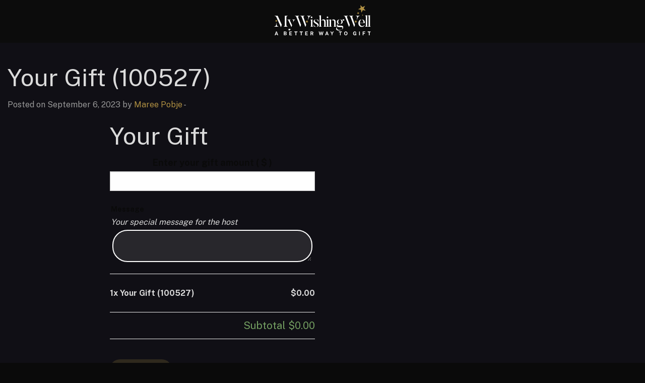

--- FILE ---
content_type: text/html; charset=UTF-8
request_url: https://app.mywishingwell.com.au/gifts/gift-100527/
body_size: 16839
content:

<!doctype html>

  <html class="no-js"  lang="en-AU">

	<head>
		<meta charset="utf-8">
		
		<!-- Force IE to use the latest rendering engine available -->
		<meta http-equiv="X-UA-Compatible" content="IE=edge">

		<!-- Mobile Meta -->
		<meta name="viewport" content="width=device-width, initial-scale=1.0">
		<meta class="foundation-mq">
		
		<!-- If Site Icon isn't set in customizer -->
		
		<link rel="pingback" href="https://app.mywishingwell.com.au/xmlrpc.php">

		<link rel="preconnect" href="https://fonts.gstatic.com" crossorigin>
		<link href="https://fonts.googleapis.com/css2?family=Playfair+Display:wght@400;700;900&family=Public+Sans:wght@100;300;400;700;900&display=swap" rel="stylesheet">

		<title>Your Gift (100527) &#8211; MyWishingWell</title>
<meta name='robots' content='max-image-preview:large' />
	<style>img:is([sizes="auto" i], [sizes^="auto," i]) { contain-intrinsic-size: 3000px 1500px }</style>
	<script>window._wca = window._wca || [];</script>
<link rel='dns-prefetch' href='//stats.wp.com' />
<link rel="alternate" type="application/rss+xml" title="MyWishingWell &raquo; Feed" href="https://app.mywishingwell.com.au/feed/" />
<link rel="alternate" type="application/rss+xml" title="MyWishingWell &raquo; Comments Feed" href="https://app.mywishingwell.com.au/comments/feed/" />
<link rel='stylesheet' id='jetpack-videopress-video-block-view-css' href='https://app.mywishingwell.com.au/wp-content/plugins/jetpack/jetpack_vendor/automattic/jetpack-videopress/build/block-editor/blocks/video/view.css?minify=false&#038;ver=34ae973733627b74a14e' type='text/css' media='all' />
<link rel='stylesheet' id='mediaelement-css' href='https://app.mywishingwell.com.au/wp-includes/js/mediaelement/mediaelementplayer-legacy.min.css?ver=4.2.17' type='text/css' media='all' />
<link rel='stylesheet' id='wp-mediaelement-css' href='https://app.mywishingwell.com.au/wp-includes/js/mediaelement/wp-mediaelement.min.css?ver=6.7.1' type='text/css' media='all' />
<link rel='stylesheet' id='wc-blocks-vendors-style-css' href='https://app.mywishingwell.com.au/wp-content/plugins/woocommerce/packages/woocommerce-blocks/build/wc-blocks-vendors-style.css?ver=9.4.4' type='text/css' media='all' />
<link rel='stylesheet' id='wc-blocks-style-css' href='https://app.mywishingwell.com.au/wp-content/plugins/woocommerce/packages/woocommerce-blocks/build/wc-blocks-style.css?ver=9.4.4' type='text/css' media='all' />
<link rel='stylesheet' id='contact-form-7-css' href='https://app.mywishingwell.com.au/wp-content/plugins/contact-form-7/includes/css/styles.css?ver=5.8' type='text/css' media='all' />
<link rel='stylesheet' id='photoswipe-css' href='https://app.mywishingwell.com.au/wp-content/plugins/woocommerce/assets/css/photoswipe/photoswipe.min.css?ver=7.4.1' type='text/css' media='all' />
<link rel='stylesheet' id='photoswipe-default-skin-css' href='https://app.mywishingwell.com.au/wp-content/plugins/woocommerce/assets/css/photoswipe/default-skin/default-skin.min.css?ver=7.4.1' type='text/css' media='all' />
<link rel='stylesheet' id='woocommerce-layout-css' href='https://app.mywishingwell.com.au/wp-content/plugins/woocommerce/assets/css/woocommerce-layout.css?ver=7.4.1' type='text/css' media='all' />
<style id='woocommerce-layout-inline-css' type='text/css'>

	.infinite-scroll .woocommerce-pagination {
		display: none;
	}
</style>
<link rel='stylesheet' id='woocommerce-smallscreen-css' href='https://app.mywishingwell.com.au/wp-content/plugins/woocommerce/assets/css/woocommerce-smallscreen.css?ver=7.4.1' type='text/css' media='only screen and (max-width: 768px)' />
<link rel='stylesheet' id='woocommerce-general-css' href='https://app.mywishingwell.com.au/wp-content/plugins/woocommerce/assets/css/woocommerce.css?ver=7.4.1' type='text/css' media='all' />
<style id='woocommerce-inline-inline-css' type='text/css'>
.woocommerce form .form-row .required { visibility: visible; }
</style>
<link rel='stylesheet' id='dashicons-css' href='https://app.mywishingwell.com.au/wp-includes/css/dashicons.min.css?ver=6.7.1' type='text/css' media='all' />
<link rel='stylesheet' id='woocommerce-addons-css-css' href='https://app.mywishingwell.com.au/wp-content/plugins/woocommerce-product-addons/assets/css/frontend.css?ver=4.7.0' type='text/css' media='all' />
<link rel='stylesheet' id='quick_checkout_css-css' href='https://app.mywishingwell.com.au/wp-content/plugins/mwwapp-quick-checkout/assets/css/quick-checkout.min.css?ver=2.2.1' type='text/css' media='all' />
<link rel='stylesheet' id='jquery-ui-style-css' href='https://app.mywishingwell.com.au/wp-content/plugins/woocommerce/assets/css/jquery-ui/jquery-ui.min.css?ver=7.4.1' type='text/css' media='all' />
<link rel='stylesheet' id='wcfm_fa_icon_css-css' href='https://app.mywishingwell.com.au/wp-content/plugins/mwwapp-frontend-manager/assets/fonts/font-awesome/css/wcfmicon.min.css?ver=6.6.2' type='text/css' media='all' />
<link rel='stylesheet' id='wcfm_core_css-css' href='https://app.mywishingwell.com.au/wp-content/plugins/mwwapp-frontend-manager/assets/css/min/wcfm-style-core.css?ver=6.6.2' type='text/css' media='all' />
<link rel='stylesheet' id='mywishingw-frontend-styles-css' href='https://app.mywishingwell.com.au/wp-content/plugins/mwwapp-core/core/includes/assets/css/frontend-styles.css?ver=1.0.0' type='text/css' media='all' />
<link rel='stylesheet' id='woocommerce-nyp-css' href='https://app.mywishingwell.com.au/wp-content/plugins/woocommerce-name-your-price/assets/css/frontend/name-your-price.min.css?ver=3.3.9' type='text/css' media='all' />
<link rel='stylesheet' id='wcfmmp_product_css-css' href='https://app.mywishingwell.com.au/wp-content/plugins/mwwapp-multivendor-marketplace/assets/css/min/store/wcfmmp-style-product.css?ver=3.5.3' type='text/css' media='all' />
<link rel='stylesheet' id='foundation-css' href='https://app.mywishingwell.com.au/wp-content/themes/mwwapp/foundation-sites/dist/css/foundation.min.css?ver=6.4.1' type='text/css' media='all' />
<link rel='stylesheet' id='main-css' href='https://app.mywishingwell.com.au/wp-content/themes/mwwapp/assets/styles/style.css?ver=1678793870' type='text/css' media='all' />
<link rel='stylesheet' id='jetpack_css-css' href='https://app.mywishingwell.com.au/wp-content/plugins/jetpack/css/jetpack.css?ver=12.5.1' type='text/css' media='all' />
<script type="text/javascript">
            window._nslDOMReady = function (callback) {
                if ( document.readyState === "complete" || document.readyState === "interactive" ) {
                    callback();
                } else {
                    document.addEventListener( "DOMContentLoaded", callback );
                }
            };
            </script><script type="text/javascript" src="https://app.mywishingwell.com.au/wp-includes/js/jquery/jquery.min.js?ver=3.7.1" id="jquery-core-js"></script>
<script type="text/javascript" src="https://app.mywishingwell.com.au/wp-includes/js/jquery/jquery-migrate.min.js?ver=3.4.1" id="jquery-migrate-js"></script>
<script defer type="text/javascript" src="https://stats.wp.com/s-202605.js" id="woocommerce-analytics-js"></script>
<script type="text/javascript" id="mywishingw-frontend-scripts-js-extra">
/* <![CDATA[ */
var mywishingw = {"demo_var":"This is some demo text coming from the backend through a variable within javascript.","ajaxurl":"https:\/\/app.mywishingwell.com.au\/wp-admin\/admin-ajax.php","security_nonce":"e199ba7677"};
/* ]]> */
</script>
<script type="text/javascript" src="https://app.mywishingwell.com.au/wp-content/plugins/mwwapp-core/core/includes/assets/js/frontend-scripts.js?ver=1.0.0" id="mywishingw-frontend-scripts-js"></script>
<link rel="https://api.w.org/" href="https://app.mywishingwell.com.au/wp-json/" /><link rel="alternate" title="JSON" type="application/json" href="https://app.mywishingwell.com.au/wp-json/wp/v2/product/1862" /><link rel="canonical" href="https://app.mywishingwell.com.au/gifts/gift-100527/" />
<link rel='shortlink' href='https://app.mywishingwell.com.au/?p=1862' />
<link rel="alternate" title="oEmbed (JSON)" type="application/json+oembed" href="https://app.mywishingwell.com.au/wp-json/oembed/1.0/embed?url=https%3A%2F%2Fapp.mywishingwell.com.au%2Fgifts%2Fgift-100527%2F" />
<link rel="alternate" title="oEmbed (XML)" type="text/xml+oembed" href="https://app.mywishingwell.com.au/wp-json/oembed/1.0/embed?url=https%3A%2F%2Fapp.mywishingwell.com.au%2Fgifts%2Fgift-100527%2F&#038;format=xml" />
	<style>img#wpstats{display:none}</style>
			<noscript><style>.woocommerce-product-gallery{ opacity: 1 !important; }</style></noscript>
	<link rel="icon" href="https://app.mywishingwell.com.au/wp-content/uploads/2022/03/cropped-mwwapp-icon-32x32.png" sizes="32x32" />
<link rel="icon" href="https://app.mywishingwell.com.au/wp-content/uploads/2022/03/cropped-mwwapp-icon-192x192.png" sizes="192x192" />
<link rel="apple-touch-icon" href="https://app.mywishingwell.com.au/wp-content/uploads/2022/03/cropped-mwwapp-icon-180x180.png" />
<meta name="msapplication-TileImage" content="https://app.mywishingwell.com.au/wp-content/uploads/2022/03/cropped-mwwapp-icon-270x270.png" />
<style type="text/css">div.nsl-container[data-align="left"] {
    text-align: left;
}

div.nsl-container[data-align="center"] {
    text-align: center;
}

div.nsl-container[data-align="right"] {
    text-align: right;
}


div.nsl-container div.nsl-container-buttons a[data-plugin="nsl"] {
    text-decoration: none;
    box-shadow: none;
    border: 0;
}

div.nsl-container .nsl-container-buttons {
    display: flex;
    padding: 5px 0;
}

div.nsl-container.nsl-container-block .nsl-container-buttons {
    display: inline-grid;
    grid-template-columns: minmax(145px, auto);
}

div.nsl-container-block-fullwidth .nsl-container-buttons {
    flex-flow: column;
    align-items: center;
}

div.nsl-container-block-fullwidth .nsl-container-buttons a,
div.nsl-container-block .nsl-container-buttons a {
    flex: 1 1 auto;
    display: block;
    margin: 5px 0;
    width: 100%;
}

div.nsl-container-inline {
    margin: -5px;
    text-align: left;
}

div.nsl-container-inline .nsl-container-buttons {
    justify-content: center;
    flex-wrap: wrap;
}

div.nsl-container-inline .nsl-container-buttons a {
    margin: 5px;
    display: inline-block;
}

div.nsl-container-grid .nsl-container-buttons {
    flex-flow: row;
    align-items: center;
    flex-wrap: wrap;
}

div.nsl-container-grid .nsl-container-buttons a {
    flex: 1 1 auto;
    display: block;
    margin: 5px;
    max-width: 280px;
    width: 100%;
}

@media only screen and (min-width: 650px) {
    div.nsl-container-grid .nsl-container-buttons a {
        width: auto;
    }
}

div.nsl-container .nsl-button {
    cursor: pointer;
    vertical-align: top;
    border-radius: 4px;
}

div.nsl-container .nsl-button-default {
    color: #fff;
    display: flex;
}

div.nsl-container .nsl-button-icon {
    display: inline-block;
}

div.nsl-container .nsl-button-svg-container {
    flex: 0 0 auto;
    padding: 8px;
    display: flex;
    align-items: center;
}

div.nsl-container svg {
    height: 24px;
    width: 24px;
    vertical-align: top;
}

div.nsl-container .nsl-button-default div.nsl-button-label-container {
    margin: 0 24px 0 12px;
    padding: 10px 0;
    font-family: Helvetica, Arial, sans-serif;
    font-size: 16px;
    line-height: 20px;
    letter-spacing: .25px;
    overflow: hidden;
    text-align: center;
    text-overflow: clip;
    white-space: nowrap;
    flex: 1 1 auto;
    -webkit-font-smoothing: antialiased;
    -moz-osx-font-smoothing: grayscale;
    text-transform: none;
    display: inline-block;
}

div.nsl-container .nsl-button-google[data-skin="dark"] .nsl-button-svg-container {
    margin: 1px;
    padding: 7px;
    border-radius: 3px;
    background: #fff;
}

div.nsl-container .nsl-button-google[data-skin="light"] {
    border-radius: 1px;
    box-shadow: 0 1px 5px 0 rgba(0, 0, 0, .25);
    color: RGBA(0, 0, 0, 0.54);
}

div.nsl-container .nsl-button-apple .nsl-button-svg-container {
    padding: 0 6px;
}

div.nsl-container .nsl-button-apple .nsl-button-svg-container svg {
    height: 40px;
    width: auto;
}

div.nsl-container .nsl-button-apple[data-skin="light"] {
    color: #000;
    box-shadow: 0 0 0 1px #000;
}

div.nsl-container .nsl-button-facebook[data-skin="white"] {
    color: #000;
    box-shadow: inset 0 0 0 1px #000;
}

div.nsl-container .nsl-button-facebook[data-skin="light"] {
    color: #1877F2;
    box-shadow: inset 0 0 0 1px #1877F2;
}

div.nsl-container .nsl-button-apple div.nsl-button-label-container {
    font-size: 17px;
    font-family: -apple-system, BlinkMacSystemFont, "Segoe UI", Roboto, Helvetica, Arial, sans-serif, "Apple Color Emoji", "Segoe UI Emoji", "Segoe UI Symbol";
}

div.nsl-container .nsl-button-slack div.nsl-button-label-container {
    font-size: 17px;
    font-family: -apple-system, BlinkMacSystemFont, "Segoe UI", Roboto, Helvetica, Arial, sans-serif, "Apple Color Emoji", "Segoe UI Emoji", "Segoe UI Symbol";
}

div.nsl-container .nsl-button-slack[data-skin="light"] {
    color: #000000;
    box-shadow: inset 0 0 0 1px #DDDDDD;
}

div.nsl-container .nsl-button-tiktok[data-skin="light"] {
    color: #161823;
    box-shadow: 0 0 0 1px rgba(22, 24, 35, 0.12);
}

.nsl-clear {
    clear: both;
}

.nsl-container {
    clear: both;
}

/*Button align start*/

div.nsl-container-inline[data-align="left"] .nsl-container-buttons {
    justify-content: flex-start;
}

div.nsl-container-inline[data-align="center"] .nsl-container-buttons {
    justify-content: center;
}

div.nsl-container-inline[data-align="right"] .nsl-container-buttons {
    justify-content: flex-end;
}


div.nsl-container-grid[data-align="left"] .nsl-container-buttons {
    justify-content: flex-start;
}

div.nsl-container-grid[data-align="center"] .nsl-container-buttons {
    justify-content: center;
}

div.nsl-container-grid[data-align="right"] .nsl-container-buttons {
    justify-content: flex-end;
}

div.nsl-container-grid[data-align="space-around"] .nsl-container-buttons {
    justify-content: space-around;
}

div.nsl-container-grid[data-align="space-between"] .nsl-container-buttons {
    justify-content: space-between;
}

/* Button align end*/

/* Redirect */

#nsl-redirect-overlay {
    display: flex;
    flex-direction: column;
    justify-content: center;
    align-items: center;
    position: fixed;
    z-index: 1000000;
    left: 0;
    top: 0;
    width: 100%;
    height: 100%;
    backdrop-filter: blur(1px);
    background-color: RGBA(0, 0, 0, .32);;
}

#nsl-redirect-overlay-container {
    display: flex;
    flex-direction: column;
    justify-content: center;
    align-items: center;
    background-color: white;
    padding: 30px;
    border-radius: 10px;
}

#nsl-redirect-overlay-spinner {
    content: '';
    display: block;
    margin: 20px;
    border: 9px solid RGBA(0, 0, 0, .6);
    border-top: 9px solid #fff;
    border-radius: 50%;
    box-shadow: inset 0 0 0 1px RGBA(0, 0, 0, .6), 0 0 0 1px RGBA(0, 0, 0, .6);
    width: 40px;
    height: 40px;
    animation: nsl-loader-spin 2s linear infinite;
}

@keyframes nsl-loader-spin {
    0% {
        transform: rotate(0deg)
    }
    to {
        transform: rotate(360deg)
    }
}

#nsl-redirect-overlay-title {
    font-family: -apple-system, BlinkMacSystemFont, "Segoe UI", Roboto, Oxygen-Sans, Ubuntu, Cantarell, "Helvetica Neue", sans-serif;
    font-size: 18px;
    font-weight: bold;
    color: #3C434A;
}

#nsl-redirect-overlay-text {
    font-family: -apple-system, BlinkMacSystemFont, "Segoe UI", Roboto, Oxygen-Sans, Ubuntu, Cantarell, "Helvetica Neue", sans-serif;
    text-align: center;
    font-size: 14px;
    color: #3C434A;
}

/* Redirect END*/</style>		<style type="text/css" id="wp-custom-css">
			/* Rami UX edit media image button */
.edit-attachment {
  background-color: #4CAF50; 
  color: #fff !important;
  padding: 15px 32px;
  text-align: center;
  text-decoration: bold;
  display: inline-block;
  font-size: 18px;
	margin-top:20px;
	margin-bottom:20px;
}


.grecaptcha-badge { 
    visibility: hidden;
}
.footer .inner-footer {
    align-items: flex-start;
}

.footer.callout.secondary {
	background: #161616;
	padding-top: 0px;
	padding-bottom: 0px;
}

.inner-footer {
	text-align: left;
		font-size: 14px;
}

.inner-footer ul {
	list-style: none;
	margin: 20px 0px;
}

.inner-footer ul li {
	padding: 4px 0!important;
    border: none;
	list-style: none;
    margin-bottom: 0;

}

.inner-footer ul li a {
	color: #ccc;
}

.inner-footer .foot-col-tits {
	color: #b09043;
}

.footer img.footer-logo {
	max-height: 60px;
}

.my-footer {
	padding: 75px 0px 35px 0px;
}

.my-copyright {
	padding: 20px 0px;

}

.my-copright-main {
		background: #000 !important;
}

.footer svg {
	width: 20px;
	height: 20px !important;
}

.host-search h2 {
	text-shadow: none;
	font-size: 75px;
	font-weight: 500;

}

.host-search h3 {
	text-shadow: none;
	font-size: 20px;
	line-height: 30px;
	font-weight: 500;
}

#host-search-term {
	border: 2px solid #fff !important;
	background-color: rgba(255,255,255,.1);
    border-color: rgba(255,255,255,0);
    color: #fff;
	padding: 2px 0px;
}

#host-search-term::placeholder {
    font-weight: 600;
    opacity: 1;
    color: #fff;
}

.host-search form button {
	font-size: 14px;
    padding: 15px 22px;
	text-transform: unset;
	font-family: 'Open Sans';
    font-weight: 600;
	width: 100%;
	background: #b09043;
	color: #fff;
}

.host-search form input {
	max-width: unset;
	margin-bottom: 0px;
}

.host-search {
	padding: 10px 0px 0px 0px;
	margin-bottom: 0px;
}

.host-search .cell {
	padding: 30px 0px;
}

.my-find-hosts {
	background: #000;
	border-radius: 20px;
	padding-left: 30px;
	padding-right: 30px;
}

/* .my-find-hosts .medium-3 {
	margin-left: 0px;
}

.my-find-hosts .medium-9 {
	margin-left: 23px;
} */

.login-register-buttons {
	text-align: center;
}


.login-register-buttons a {
		font-size: 14px !important;
    padding: 15px 22px;
	text-transform: unset;
	font-family: 'Open Sans';
    font-weight: 600;
	width: 100%;
}

.content.home {
	background: url(https://app.mywishingwell.com.au/wp-content/uploads/2023/06/my-wishing-well-find-hosts-bg-2d.jpg) center center no-repeat;
	background-size: cover;
}

.my-find-host-sub {
	color: #fff;
}

body.page-id-15 .off-canvas-content .inner-content {
	border-radius: 20px;
	background: #000;
}

.woocommerce form.login {
	padding: 20px 0px;
}

.woocommerce form .form-row input.input-text {
	
}

.woocommerce form .form-row input.input-text, .woocommerce form .form-row textarea {
    border-radius: 30px;
    border: 2px solid #fff !important;
    background-color: rgba(255,255,255,.1);
    border-color: rgba(255,255,255,0);
    color: #fff;
    padding: 2px 20px;
}

/* .woocommerce-page .content.grid-container:nth-of-type(1) {
    padding-top: 60px;
    padding-bottom: 60px;
} */

body.page-id-15 .off-canvas-content {
	background: url(https://app.mywishingwell.com.au/wp-content/uploads/2023/06/my-wishing-well-login-bg-2b.jpg) center center no-repeat;
	background-size: cover;
}

/* body.page-id-15 p {
	background: #000 !important;
} */

html body.inner-footer p {
	background: none !important;
}

body.page-id-15 h2 {
	font-family: playfair display,sans-serif;
	font-weight: 500 !important;
}

.content.grid-container {
	padding-top: 60px;
    padding-bottom: 60px;
}

.content.login-form.grid-container {
   padding-top: 30px;
    padding-bottom: 30px;
}

body.page-id-26 .off-canvas-content .inner-content {
		border-radius: 20px;
	background: #000;
}

div#wcfm_membership_container form {
	padding: 20px 0px !important;
}

body.page-id-26 #wcfm_membership_container input[type=text] {
	    border-radius: 30px;
    border: 2px solid #fff !important;
    background-color: rgba(255,255,255,.1) !important;
    color: #fff;
    padding: 2px 20px;
}

body.page-id-26 #wcfm_membership_container input[type=password] {
	    border-radius: 30px;
    border: 2px solid #fff !important;
    background-color: rgba(255,255,255,.1) !important;;
    border-color: rgba(255,255,255,0);
    color: #fff;
    padding: 2px 20px;
}

body.page-id-26 h2 {
	font-family: playfair display,sans-serif;
	font-weight: 500 !important;
}

#wcfm_membership_container .wcfm_email_verified .wcfm_email_verified_button {
	text-transform: unset !important;
}

#wcfm-main-contentainer input.wcfm_submit_button {
			font-size: 14px !important;
    padding: 15px 22px;
	text-transform: unset;
	font-family: 'Open Sans';
    font-weight: 600;
	width: 100%;
}

body.page-id-26 .off-canvas-content {
	background: url(https://app.mywishingwell.com.au/wp-content/uploads/2023/06/my-wishing-well-register-bg-2b.jpg) center center no-repeat;
	background-size: cover;
}

.woocommerce-MyAccount-navigation {
	margin-top: 40px !important;
	margin-bottom: 30px !important;
}

.woocommerce-MyAccount-content {
	margin-top: 40px !important;
	margin-bottom: 30px !important;
}

#wcfmmp-store textarea.wc-pao-addon-custom-textarea {
    border: 2px #b09042 solid !important;
	padding: 10px 20px
}

.checkout.woocommerce-checkout{
	background: #f9f9f9;
	border-radius: 20px;
	padding: 30px;
}

#wcfmmp-store h1.product_title {
	font-weight: 500;
}

#wcfmmp-store label.wc-pao-addon-name {
	font-weight: 500;
}

.woocommerce-checkout #payment ul.payment_methods {
	padding: 0px !important;
}


/* --- RESPONSIVE --- */

@media screen and (max-width: 600px) {
  .my-copyright p {
	text-align: center !important;

}
	
	.my-copright-main .small-12.medium-2 {
		margin-left: 45%;
		margin-top: 10px;
	}
	
	.my-footer {
	padding: 60px 20px 60px 20px;
}
	
	.my-find-hosts .medium-3 {
	padding-top: 0px;
}
	
	.host-search h2 {
	text-shadow: none;
	font-size: 30px;
		text-align: 40px !important;
	font-weight: 500;
}
	
	#host-search-term {
    padding: 10px 0px;
}
	
	.my-find-hosts .medium-9 {
	padding-bottom: 15px;
}
	
	body.page-id-26 .off-canvas-content .inner-content {
	padding: 0px 30px !important;
}
	
}
[data-tip="Withdrawal Request"]>span {
    display: contents !important;
}
/* ----------------- */		</style>
		
	</head>
			
	<body class="product-template-default single single-product postid-1862 wp-custom-logo theme-mwwapp woocommerce woocommerce-page woocommerce-no-js wcfm-theme-mywishingwell-app">

		<div class="off-canvas-wrapper">
			
			<!-- Load off-canvas container. Feel free to remove if not using. -->			
			
<div class="off-canvas position-right" id="off-canvas" data-off-canvas>
	
	
</div>
			
			<div class="off-canvas-content" data-off-canvas-content>
			
				<header class="header" role="banner">
							
					<!-- This navs will be applied to the topbar, above all content 
						To see additional nav styles, visit the /parts directory -->
					
<div class="top-bar" id="top-bar-menu">
	<div class="grid-container">
		<div class="inner-header grid-x grid-margin-x grid-padding-x">
			<div class="small-12 medium-4 large-4 cell"></div>
			<div class="small-6 medium-4 large-4 cell">
				<div class="logo">
					<a href="https://app.mywishingwell.com.au">
						<img src="https://app.mywishingwell.com.au/wp-content/themes/mwwapp/assets/images/mww-logo-alt-white.svg" alt="MyWishingWell">
					</a>
				</div>
			</div>
			<div class="small-6 medium-4 large-4 cell buttons">
				<a href="https://mywishingwell.com.au/" class="button home">Home</a>
				<a href="https://app.mywishingwell.com.au/register" class="button register">Register</a>
				<a href="https://app.mywishingwell.com.au/myaccount" class="button login">Login</a>
			</div>
		</div>
	</div>
</div>		
				</header> <!-- end .header -->			
<div class="content">

	<div class="inner-content grid-x grid-margin-x grid-padding-x">

		<main class="main small-12 medium-8 large-8 cell" role="main">
		
		    		
		    	
<article id="post-1862" class="post-1862 product type-product status-publish first instock virtual sold-individually purchasable product-type-simple nyp-product" role="article" itemscope itemtype="http://schema.org/BlogPosting">
						
	<header class="article-header">	
		<h1 class="entry-title single-title" itemprop="headline">Your Gift (100527)</h1>
		
<p class="byline">
	Posted on September 6, 2023 by <a href="https://app.mywishingwell.com.au/event/100527/" title="Posts by Maree Pobje" rel="author">Maree Pobje</a>  - </p>	    </header> <!-- end article header -->
					
    <section class="entry-content" itemprop="text">
				<div class="qc-woo-shortcode-wrap"><div id="quick-checkout-product_page"></div><div class="woocommerce">			<div class="single-product" data-product-page-preselected-id="0">
				<div class="woocommerce-notices-wrapper"></div><div id="product-1862" class="nyp-product product type-product post-1862 status-publish instock virtual sold-individually purchasable product-type-simple">

	
	<div class="summary entry-summary">
		<h1 class="product_title entry-title">Your Gift</h1>
	
	<form class="cart" action="" method="post" enctype='multipart/form-data'>
		<div class="nyp" data-minimum-error="Please enter at least %%MINIMUM%%." data-hide-minimum="1" data-hide-minimum-error="Please enter a higher amount." data-max-price="" data-maximum-error="Please enter less than or equal to %%MAXIMUM%%." data-empty-error="Please enter an amount." data-initial-price="" data-min-price="0"  > 
	
		
		<label for="nyp-1">Enter your gift amount <span class="woocommerce-Price-currencySymbol">( &#036; )</span></label>

		
		<input
			type="text"
			id="nyp-1"
			class="input-text amount nyp-input text"
			name="nyp"
			value=""
			title="Enter your gift amount ( &#036; )"
			placeholder=""

					/>

		<input type="hidden" name="update-price" value="" />
		<input type="hidden" name="_nypnonce" value="" />	

	<div id="nyp-error-1" class="woocommerce-nyp-message" aria-live="assertive" style="display: none"><ul class="woocommerce-error wc-nyp-error"></ul></div>
</div>

		
<div class="wc-pao-addons-container">
<div class="wc-pao-addon-container  wc-pao-addon wc-pao-addon-message" data-product-name="Your Gift (100527)">

	
						<label for="addon-1862-message-0" class="wc-pao-addon-name" data-addon-name="Message" data-has-per-person-pricing="" data-has-per-block-pricing="">Message </label>
								<div class="wc-pao-addon-description"><p>Your special message for the host</p>
</div>	
	
<p class="form-row form-row-wide wc-pao-addon-wrap wc-pao-addon-1862-message-0">
	<textarea
		type="text"
		class="input-text wc-pao-addon-field wc-pao-addon-custom-textarea"
		data-raw-price=""
		data-price=""
		data-price-type="flat_fee"
		name="addon-1862-message-0"
		id="addon-1862-message-0"
		rows="4"
		cols="20"
					></textarea>
</p>
</div>
<div id="product-addons-total" data-show-incomplete-sub-total="" data-show-sub-total="1" data-type="simple" data-tax-mode="excl" data-tax-display-mode="excl" data-price="0" data-raw-price="0" data-product-id="1862"></div></div>
		<div class="quantity">
		<label class="screen-reader-text" for="quantity_697ef1f38be56">Your Gift (100527) quantity</label>
	<input
		type="hidden"
				id="quantity_697ef1f38be56"
		class="input-text qty text"
		name="quantity"
		value="1"
		title="Qty"
		size="4"
		min="1"
		max="1"
					step="1"
			placeholder=""
			inputmode="numeric"
			autocomplete="off"
			/>
	</div>

		<button type="submit" name="add-to-cart" value="1862" class="single_add_to_cart_button button alt wp-element-button">Send Gift</button>

		<button class="quick-checkout-product single_add_to_cart_button button alt quick-checkout-product-replace" data-checkout_action="reveal" data-product_id="1862" data-clear_cart="yes">Send Gift</button><style>.product .single_add_to_cart_button { display:none !important; } .product button.single_add_to_cart_button.quick-checkout-product { display:inline-block !important; }</style><button class="quick-checkout-product single_add_to_cart_button button alt quick-checkout-product-replace" data-checkout_action="reveal" data-product_id="1862" data-clear_cart="yes">Send Gift</button><style>.product .single_add_to_cart_button { display:none !important; } .product button.single_add_to_cart_button.quick-checkout-product { display:inline-block !important; }</style>	</form>

	
	</div>

	</div>

			</div>
			</div></div><div id="quick-checkout-product_page"></div>	</section> <!-- end article section -->
						
	<footer class="article-footer">
				<p class="tags"></p>	
	</footer> <!-- end article footer -->
						
	
<div id="comments" class="comments-area">

	
	
	
	
</div><!-- #comments -->	
													
</article> <!-- end article -->		    	
		    
		</main> <!-- end #main -->

		
<div id="sidebar1" class="sidebar small-12 medium-4 large-4 cell" role="complementary">

	
</div>
	</div> <!-- end #inner-content -->

</div> <!-- end #content -->

					
				<footer class="footer callout large secondary" role="contentinfo">

					<div class="grid-container my-footer">
					
						<div class="inner-footer grid-x grid-margin-x grid-padding-x">
							
							<div class="small-12 medium-4 large-4 cell">
								<img class="footer-logo" src="https://app.mywishingwell.com.au/wp-content/themes/mwwapp/assets/images/mww-logo-white.svg" alt="MyWishingWell">
								<p>
									Wishing well is the new and improved way of allowing guests to gift money for any event. Allows the host, to receive money gifts in a convenient, secure, and environmentally friendly way.
								</p>
							</div>
							
							<div class="small-12 medium-2 large-2 cell">
								
								<strong class="foot-col-tits">Navigation</strong>
								
								<ul>
<li><a href="https://mywishingwell.com.au/">Home</a></li>
<li><a href="https://mywishingwell.com.au/about-us/">About</a></li>
<li><a href="https://mywishingwell.com.au/faq/">FAQs</a></li>
<li><a href="https://mywishingwell.com.au/contact-us/">Contact Us</a></li>
</ul>
								
								<p class="source-org copyright">
								</p>
							</div>
							
							<div class="small-12 medium-2 large-2 cell">
								
								<strong class="foot-col-tits">Hosts</strong>
								
						<ul>
<li><a href="https://app.mywishingwell.com.au/register/">Register</a></li>
<li><a href="https://app.mywishingwell.com.au/myaccount/">Login</a></li>
<li><a href="https://mywishingwell.com.au/terms-and-conditions/">Terms &amp; Conditions</a></li>
<li><a href="https://mywishingwell.com.au/privacy-policy/">Privacy Policy</a></li>
</ul>
								
						
							</div>
							
							

							<div class="small-12 medium-3 large-3 cell">
								
								<strong class="foot-col-tits">Contact</strong>
							
							<ul>
<li><a href="/cdn-cgi/l/email-protection#1b72757d745b76626c72687372757c6c7e777735787476357a6e">E: <span class="__cf_email__" data-cfemail="97fef9f1f8d7faeee0fee4fffef9f0e0f2fbfbb9f4f8fab9f6e2">[email&#160;protected]</span></a></li>
</ul>
								
								<img src="https://app.mywishingwell.com.au/wp-content/themes/mwwapp/assets/images/my-wishing-well-payments-1.png" alt="Send gift securely with credit card">
							</div>
						
						</div> <!-- end #inner-footer -->

					</div> <!-- end #grid-container -->
					
				</footer> <!-- end .footer -->

<div class="footer callout large secondary my-copright-main" role="contentinfo">
					<div class="grid-container my-copyright">
					
						<div class="inner-footer grid-x grid-margin-x grid-padding-x">
							
							

							<div class="small-12 medium-10 large-10 cell">
								
								<p>© 2023 My Wishing Well. All Rights Reserved</p>
						
							</div>
							
							

							<div class="small-12 medium-2 large-2 cell">
								<a target="_blank" rel="noopener" href="https://www.instagram.com/mywishingwell.au/"><span class="screen-reader-text">instagram</span><svg xmlns="http://www.w3.org/2000/svg" height="1em" viewBox="0 0 448 512" fill="#b09043"><!--! Font Awesome Free 6.4.0 by @fontawesome - https://fontawesome.com License - https://fontawesome.com/license (Commercial License) Copyright 2023 Fonticons, Inc. --><path d="M224.1 141c-63.6 0-114.9 51.3-114.9 114.9s51.3 114.9 114.9 114.9S339 319.5 339 255.9 287.7 141 224.1 141zm0 189.6c-41.1 0-74.7-33.5-74.7-74.7s33.5-74.7 74.7-74.7 74.7 33.5 74.7 74.7-33.6 74.7-74.7 74.7zm146.4-194.3c0 14.9-12 26.8-26.8 26.8-14.9 0-26.8-12-26.8-26.8s12-26.8 26.8-26.8 26.8 12 26.8 26.8zm76.1 27.2c-1.7-35.9-9.9-67.7-36.2-93.9-26.2-26.2-58-34.4-93.9-36.2-37-2.1-147.9-2.1-184.9 0-35.8 1.7-67.6 9.9-93.9 36.1s-34.4 58-36.2 93.9c-2.1 37-2.1 147.9 0 184.9 1.7 35.9 9.9 67.7 36.2 93.9s58 34.4 93.9 36.2c37 2.1 147.9 2.1 184.9 0 35.9-1.7 67.7-9.9 93.9-36.2 26.2-26.2 34.4-58 36.2-93.9 2.1-37 2.1-147.8 0-184.8zM398.8 388c-7.8 19.6-22.9 34.7-42.6 42.6-29.5 11.7-99.5 9-132.1 9s-102.7 2.6-132.1-9c-19.6-7.8-34.7-22.9-42.6-42.6-11.7-29.5-9-99.5-9-132.1s-2.6-102.7 9-132.1c7.8-19.6 22.9-34.7 42.6-42.6 29.5-11.7 99.5-9 132.1-9s102.7-2.6 132.1 9c19.6 7.8 34.7 22.9 42.6 42.6 11.7 29.5 9 99.5 9 132.1s2.7 102.7-9 132.1z"/></svg></a>
								
							</div>
						
						</div> <!-- end #inner-footer -->

					</div> <!-- end #grid-container -->
				</div> <!-- end .footer -->
			
			</div>  <!-- end .off-canvas-content -->
					
		</div> <!-- end .off-canvas-wrapper -->
		
		<script data-cfasync="false" src="/cdn-cgi/scripts/5c5dd728/cloudflare-static/email-decode.min.js"></script><script type="application/ld+json">{"@context":"https:\/\/schema.org\/","@type":"Product","@id":"https:\/\/app.mywishingwell.com.au\/gifts\/gift-100527\/#product","name":"Your Gift (100527)","url":"https:\/\/app.mywishingwell.com.au\/gifts\/gift-100527\/","description":"","sku":1862,"offers":[{"@type":"Offer","price":"0.00","priceValidUntil":"2027-12-31","priceSpecification":{"price":"0.00","priceCurrency":"AUD","valueAddedTaxIncluded":"false"},"priceCurrency":"AUD","availability":"http:\/\/schema.org\/InStock","url":"https:\/\/app.mywishingwell.com.au\/gifts\/gift-100527\/","seller":{"@type":"Organization","name":"MyWishingWell","url":"https:\/\/app.mywishingwell.com.au"}}]}</script>
<div class="pswp" tabindex="-1" role="dialog" aria-hidden="true">
	<div class="pswp__bg"></div>
	<div class="pswp__scroll-wrap">
		<div class="pswp__container">
			<div class="pswp__item"></div>
			<div class="pswp__item"></div>
			<div class="pswp__item"></div>
		</div>
		<div class="pswp__ui pswp__ui--hidden">
			<div class="pswp__top-bar">
				<div class="pswp__counter"></div>
				<button class="pswp__button pswp__button--close" aria-label="Close (Esc)"></button>
				<button class="pswp__button pswp__button--share" aria-label="Share"></button>
				<button class="pswp__button pswp__button--fs" aria-label="Toggle fullscreen"></button>
				<button class="pswp__button pswp__button--zoom" aria-label="Zoom in/out"></button>
				<div class="pswp__preloader">
					<div class="pswp__preloader__icn">
						<div class="pswp__preloader__cut">
							<div class="pswp__preloader__donut"></div>
						</div>
					</div>
				</div>
			</div>
			<div class="pswp__share-modal pswp__share-modal--hidden pswp__single-tap">
				<div class="pswp__share-tooltip"></div>
			</div>
			<button class="pswp__button pswp__button--arrow--left" aria-label="Previous (arrow left)"></button>
			<button class="pswp__button pswp__button--arrow--right" aria-label="Next (arrow right)"></button>
			<div class="pswp__caption">
				<div class="pswp__caption__center"></div>
			</div>
		</div>
	</div>
</div>
	<script type="text/javascript">
		(function () {
			var c = document.body.className;
			c = c.replace(/woocommerce-no-js/, 'woocommerce-js');
			document.body.className = c;
		})();
	</script>
	<script type="text/javascript" src="https://app.mywishingwell.com.au/wp-content/plugins/contact-form-7/includes/swv/js/index.js?ver=5.8" id="swv-js"></script>
<script type="text/javascript" id="contact-form-7-js-extra">
/* <![CDATA[ */
var wpcf7 = {"api":{"root":"https:\/\/app.mywishingwell.com.au\/wp-json\/","namespace":"contact-form-7\/v1"},"cached":"1"};
/* ]]> */
</script>
<script type="text/javascript" src="https://app.mywishingwell.com.au/wp-content/plugins/contact-form-7/includes/js/index.js?ver=5.8" id="contact-form-7-js"></script>
<script type="text/javascript" src="https://app.mywishingwell.com.au/wp-content/plugins/woocommerce/assets/js/jquery-blockui/jquery.blockUI.min.js?ver=2.7.0-wc.7.4.1" id="jquery-blockui-js"></script>
<script type="text/javascript" id="wc-add-to-cart-js-extra">
/* <![CDATA[ */
var wc_add_to_cart_params = {"ajax_url":"\/wp-admin\/admin-ajax.php","wc_ajax_url":"\/?wc-ajax=%%endpoint%%","i18n_view_cart":"View cart","cart_url":"https:\/\/app.mywishingwell.com.au\/cart\/","is_cart":"","cart_redirect_after_add":"yes"};
/* ]]> */
</script>
<script type="text/javascript" src="https://app.mywishingwell.com.au/wp-content/plugins/woocommerce/assets/js/frontend/add-to-cart.min.js?ver=7.4.1" id="wc-add-to-cart-js"></script>
<script type="text/javascript" src="https://app.mywishingwell.com.au/wp-content/plugins/woocommerce/assets/js/zoom/jquery.zoom.min.js?ver=1.7.21-wc.7.4.1" id="zoom-js"></script>
<script type="text/javascript" src="https://app.mywishingwell.com.au/wp-content/plugins/woocommerce/assets/js/flexslider/jquery.flexslider.min.js?ver=2.7.2-wc.7.4.1" id="flexslider-js"></script>
<script type="text/javascript" src="https://app.mywishingwell.com.au/wp-content/plugins/woocommerce/assets/js/photoswipe/photoswipe.min.js?ver=4.1.1-wc.7.4.1" id="photoswipe-js"></script>
<script type="text/javascript" src="https://app.mywishingwell.com.au/wp-content/plugins/woocommerce/assets/js/photoswipe/photoswipe-ui-default.min.js?ver=4.1.1-wc.7.4.1" id="photoswipe-ui-default-js"></script>
<script type="text/javascript" id="wc-single-product-js-extra">
/* <![CDATA[ */
var wc_single_product_params = {"i18n_required_rating_text":"Please select a rating","review_rating_required":"yes","flexslider":{"rtl":false,"animation":"slide","smoothHeight":true,"directionNav":false,"controlNav":"thumbnails","slideshow":false,"animationSpeed":500,"animationLoop":false,"allowOneSlide":false},"zoom_enabled":"1","zoom_options":[],"photoswipe_enabled":"1","photoswipe_options":{"shareEl":false,"closeOnScroll":false,"history":false,"hideAnimationDuration":0,"showAnimationDuration":0},"flexslider_enabled":"1"};
/* ]]> */
</script>
<script type="text/javascript" src="https://app.mywishingwell.com.au/wp-content/plugins/woocommerce/assets/js/frontend/single-product.min.js?ver=7.4.1" id="wc-single-product-js"></script>
<script type="text/javascript" src="https://app.mywishingwell.com.au/wp-content/plugins/woocommerce/assets/js/js-cookie/js.cookie.min.js?ver=2.1.4-wc.7.4.1" id="js-cookie-js"></script>
<script type="text/javascript" id="woocommerce-js-extra">
/* <![CDATA[ */
var woocommerce_params = {"ajax_url":"\/wp-admin\/admin-ajax.php","wc_ajax_url":"\/?wc-ajax=%%endpoint%%"};
/* ]]> */
</script>
<script type="text/javascript" src="https://app.mywishingwell.com.au/wp-content/plugins/woocommerce/assets/js/frontend/woocommerce.min.js?ver=7.4.1" id="woocommerce-js"></script>
<script type="text/javascript" id="wc-cart-fragments-js-extra">
/* <![CDATA[ */
var wc_cart_fragments_params = {"ajax_url":"\/wp-admin\/admin-ajax.php","wc_ajax_url":"\/?wc-ajax=%%endpoint%%","cart_hash_key":"wc_cart_hash_af0129ef41311719c80a755c25c28add","fragment_name":"wc_fragments_af0129ef41311719c80a755c25c28add","request_timeout":"5000"};
/* ]]> */
</script>
<script type="text/javascript" src="https://app.mywishingwell.com.au/wp-content/plugins/woocommerce/assets/js/frontend/cart-fragments.min.js?ver=7.4.1" id="wc-cart-fragments-js"></script>
<script type="text/javascript" id="wc-cart-fragments-js-after">
/* <![CDATA[ */
		jQuery( 'body' ).bind( 'wc_fragments_refreshed', function() {
			var jetpackLazyImagesLoadEvent;
			try {
				jetpackLazyImagesLoadEvent = new Event( 'jetpack-lazy-images-load', {
					bubbles: true,
					cancelable: true
				} );
			} catch ( e ) {
				jetpackLazyImagesLoadEvent = document.createEvent( 'Event' )
				jetpackLazyImagesLoadEvent.initEvent( 'jetpack-lazy-images-load', true, true );
			}
			jQuery( 'body' ).get( 0 ).dispatchEvent( jetpackLazyImagesLoadEvent );
		} );
		
/* ]]> */
</script>
<script type="text/javascript" src="https://app.mywishingwell.com.au/wp-content/plugins/woocommerce/assets/js/jquery-tiptip/jquery.tipTip.min.js?ver=7.4.1" id="jquery-tiptip-js"></script>
<script type="text/javascript" id="quick_checkout_scripts-js-extra">
/* <![CDATA[ */
var quick_checkout = {"ajax_url":"\/wp-admin\/admin-ajax.php","ajax_nonce":"e14d945811","wp_debug":"","script_debug":"","checkout_url":"https:\/\/app.mywishingwell.com.au\/checkout\/","shop_on":"no","shop_checkout_action":"reveal","shop_clear_cart":"yes","shop_cart_reveal":"yes","shop_cart_reveal_text":"Send Gift 2","product_on":"yes","product_checkout_action":"reveal","product_button_display":"replace","product_clear_cart":"yes","product_type":"simple","woocommerce_is_cart":"","woocommerce_is_checkout":"","woocommerce_is_shop":"","i18n":{"cart_error":"There was an error adding this product to the cart.","checkout_not_set":"No checkout page has been set. Please contact the site administrator.","bundled_error":"Please select some product options before adding this product to your cart.","max_qty_error":"This item is almost out of stock! The maximum quantity you can add is ","clear_close_booking":"This is a booking product and will be removed from your cart on close. Are you sure?"}};
/* ]]> */
</script>
<script type="text/javascript" src="https://app.mywishingwell.com.au/wp-content/plugins/mwwapp-quick-checkout/assets/js/quick-checkout.min.js?ver=2.2.1" id="quick_checkout_scripts-js"></script>
<script type="text/javascript" src="https://app.mywishingwell.com.au/wp-content/plugins/mwwapp-quick-checkout/assets/js/iframeResizer.min.js?ver=2.2.1" id="quick_checkout_iframe_resizer-js"></script>
<script type="text/javascript" src="https://app.mywishingwell.com.au/wp-content/plugins/mwwapp-frontend-manager/includes/libs/jquery-blockui/jquery.blockUI.min.js?ver=6.6.2" id="jquery-blockui_js-js"></script>
<script type="text/javascript" src="https://app.mywishingwell.com.au/wp-includes/js/jquery/ui/core.min.js?ver=1.13.3" id="jquery-ui-core-js"></script>
<script type="text/javascript" id="jquery-ui-datepicker-js-extra">
/* <![CDATA[ */
var wcfm_datepicker_params = {"closeText":"Done","currentText":"Today","monthNames":["January","February","March","April","May","June","July","August","September","October","November","December"],"monthNamesShort":["Jan","Feb","Mar","Apr","May","Jun","Jul","Aug","Sep","Oct","Nov","Dec"],"monthStatus":"Show a different month","dayNames":["Sunday","Monday","Tuesday","Wednesday","Thursday","Friday","Saturday"],"dayNamesShort":["Sun","Mon","Tue","Wed","Thu","Fri","Sat"],"dayNamesMin":["S","M","T","W","T","F","S"],"dateFormat":"d MM yy","firstDay":"1","isRTL":""};
/* ]]> */
</script>
<script type="text/javascript" src="https://app.mywishingwell.com.au/wp-includes/js/jquery/ui/datepicker.min.js?ver=1.13.3" id="jquery-ui-datepicker-js"></script>
<script type="text/javascript" id="jquery-ui-datepicker-js-after">
/* <![CDATA[ */
jQuery(function(jQuery){jQuery.datepicker.setDefaults({"closeText":"Close","currentText":"Today","monthNames":["January","February","March","April","May","June","July","August","September","October","November","December"],"monthNamesShort":["Jan","Feb","Mar","Apr","May","Jun","Jul","Aug","Sep","Oct","Nov","Dec"],"nextText":"Next","prevText":"Previous","dayNames":["Sunday","Monday","Tuesday","Wednesday","Thursday","Friday","Saturday"],"dayNamesShort":["Sun","Mon","Tue","Wed","Thu","Fri","Sat"],"dayNamesMin":["S","M","T","W","T","F","S"],"dateFormat":"d MM yy","firstDay":1,"isRTL":false});});
/* ]]> */
</script>
<script type="text/javascript" id="wcfm_core_js-js-extra">
/* <![CDATA[ */
var wcfm_notification_sound = {"file":"https:\/\/app.mywishingwell.com.au\/wp-content\/plugins\/mwwapp-frontend-manager\/assets\/sounds\/notification.mp3"};
var wcfm_core_dashboard_messages = {"product_approve_confirm":"Are you sure and want to approve \/ publish this 'Product'?","product_reject_confirm":"Are you sure and want to reject this 'Product'?\nReason:","product_archive_confirm":"Are you sure and want to archive this 'Product'?","multiblock_delete_confirm":"Are you sure and want to delete this 'Block'?\nYou can't undo this action ...","article_delete_confirm":"Are you sure and want to delete this 'Article'?\nYou can't undo this action ...","product_delete_confirm":"Are you sure and want to delete this 'Product'?\nYou can't undo this action ...","message_delete_confirm":"Are you sure and want to delete this 'Message'?\nYou can't undo this action ...","order_delete_confirm":"Are you sure and want to delete this 'Order'?\nYou can't undo this action ...","enquiry_delete_confirm":"Are you sure and want to delete this 'Enquiry'?\nYou can't undo this action ...","support_delete_confirm":"Are you sure and want to delete this 'Support Ticket'?\nYou can't undo this action ...","follower_delete_confirm":"Are you sure and want to delete this 'Follower'?\nYou can't undo this action ...","following_delete_confirm":"Are you sure and want to delete this 'Following'?\nYou can't undo this action ...","resource_delete_confirm":"Are you sure and want to delete this 'Resource'?\nYou can't undo this action ...","auction_bid_delete_confirm":"Are you sure and want to delete this 'Bid'?\nYou can't undo this action ...","order_mark_complete_confirm":"Are you sure and want to 'Mark as Complete' this Order?","booking_mark_complete_confirm":"Are you sure and want to 'Mark as Confirmed' this Booking?","booking_mark_decline_confirm":"Are you sure and want to 'Mark as Declined' this Booking?","appointment_mark_complete_confirm":"Are you sure and want to 'Mark as Complete' this Appointment?","add_new":"Add New","select_all":"Select all","select_none":"Select none","any_attribute":"Any","add_attribute_term":"Enter a name for the new attribute term:","wcfmu_upgrade_notice":"Please upgrade your WC Frontend Manager to Ultimate version and avail this feature.","pdf_invoice_upgrade_notice":"Install WC Frontend Manager Ultimate and WooCommerce PDF Invoices & Packing Slips to avail this feature.","wcfm_bulk_action_no_option":"Please select some element first!!","wcfm_bulk_action_confirm":"Are you sure and want to do this?\nYou can't undo this action ...","review_status_update_confirm":"Are you sure and want to do this?","everywhere":"Everywhere Else","required_message":"This field is required.","choose_select2":"Please select","category_attribute_mapping":"All Attributes","search_page_select2":"Search for a page ...","search_attribute_select2":"Search for an attribute ...","search_product_select2":"Filter by product ...","search_taxonomy_select2":"Filter by category ...","choose_category_select2":"Choose Categories ...","choose_listings_select2":"Choose Listings ...","choose_tags_select2":"Choose Tags ...","choose_vendor_select2":"Choose Event ...","no_category_select2":"No categories","select2_searching":"Searching ...","select2_no_result":"No matching result found.","select2_loading_more":"Loading ...","select2_minimum_input":"Minimum input character ","wcfm_product_popup_next":"Next","wcfm_product_popup_previous":"Previous","wcfm_multiblick_addnew_help":"Add New Block","wcfm_multiblick_remove_help":"Remove Block","wcfm_multiblick_collapse_help":"Toggle Block","wcfm_multiblick_sortable_help":"Drag to re-arrange blocks","sell_this_item_confirm":"Do you want to add this item(s) to your store?","bulk_no_itm_selected":"Please select some product first!","user_non_logged_in":"Please login to the site first!","shiping_method_not_selected":"Please select a shipping method","shiping_method_not_found":"Shipping method not found","shiping_zone_not_found":"Shipping zone not found","shipping_method_del_confirm":"Are you sure you want to delete this 'Shipping Method'?\nYou can't undo this action ...","variation_auto_generate_confirm":"Are you sure you want to link all variations? This will create a new variation for each and every possible combination of variation attributes (max 50 per run)."};
var wcfm_params = {"ajax_url":"\/wp-admin\/admin-ajax.php","wc_ajax_url":"\/wp-admin\/admin-ajax.php","shop_url":"https:\/\/app.mywishingwell.com.au\/events\/","wcfm_is_allow_wcfm":"","wcfm_is_vendor":"","is_user_logged_in":"","wcfm_allow_tinymce_options":"undo redo | insert | styleselect | bold italic | alignleft aligncenter alignright alignjustify |  bullist numlist outdent indent | link image | ltr rtl","unread_message":"0","unread_enquiry":"0","wcfm_is_allow_new_message_check":"","wcfm_new_message_check_duration":"60000","wcfm_is_desktop_notification":"1","is_mobile_desktop_notification":"","wcfm_is_allow_external_product_analytics":"","is_mobile":"","is_tablet":"","wcfm_ajax_nonce":"ae9d356a25"};
var wcfm_enquiry_manage_messages = {"no_name":"Name is required.","no_email":"Email is required.","no_enquiry":"Please insert your enquiry before submit.","no_reply":"Please insert your reply before submit.","enquiry_saved":"Your enquiry successfully sent.","enquiry_published":"Enquiry reply successfully published.","enquiry_reply_saved":"Your reply successfully sent."};
var wcfmu_products_manage_messages = {"no_title":"Please insert Product Title before submit.","no_excerpt":"Please insert Product Short Description before submit.","no_description":"Please insert Product Description before submit.","sku_unique":"Product SKU must be unique.","variation_sku_unique":"Variation SKU must be unique.","product_saved":"Product Successfully Saved.","product_pending":"Product Successfully submitted for moderation.","product_published":"Product Successfully Published.","set_stock":"Set Stock","increase_stock":"Increase Stock","regular_price":"Regular Price","regular_price_increase":"Regular price increase by","regular_price_decrease":"Regular price decrease by","sales_price":"Sale Price","sales_price_increase":"Sale price increase by","sales_price_decrease":"Sale price decrease by","length":"Length","width":"Width","height":"Height","weight":"Weight","download_limit":"Download Limit","download_expiry":"Download Expiry"};
/* ]]> */
</script>
<script type="text/javascript" src="https://app.mywishingwell.com.au/wp-content/plugins/mwwapp-frontend-manager/assets/js/min/wcfm-script-core.js?ver=6.6.2" id="wcfm_core_js-js"></script>
<script type="text/javascript" src="https://www.google.com/recaptcha/api.js?render=6Lf6g3MmAAAAAPpN6jjU-b-rErrj7GdIwZ2wFowd&amp;ver=3.0" id="google-recaptcha-js"></script>
<script type="text/javascript" src="https://app.mywishingwell.com.au/wp-includes/js/dist/vendor/wp-polyfill.min.js?ver=3.15.0" id="wp-polyfill-js"></script>
<script type="text/javascript" id="wpcf7-recaptcha-js-extra">
/* <![CDATA[ */
var wpcf7_recaptcha = {"sitekey":"6Lf6g3MmAAAAAPpN6jjU-b-rErrj7GdIwZ2wFowd","actions":{"homepage":"homepage","contactform":"contactform"}};
/* ]]> */
</script>
<script type="text/javascript" src="https://app.mywishingwell.com.au/wp-content/plugins/contact-form-7/modules/recaptcha/index.js?ver=5.8" id="wpcf7-recaptcha-js"></script>
<script defer type="text/javascript" src="https://stats.wp.com/e-202605.js" id="jetpack-stats-js"></script>
<script type="text/javascript" id="jetpack-stats-js-after">
/* <![CDATA[ */
_stq = window._stq || [];
_stq.push([ "view", {v:'ext',blog:'222782562',post:'1862',tz:'11',srv:'app.mywishingwell.com.au',j:'1:12.5.1'} ]);
_stq.push([ "clickTrackerInit", "222782562", "1862" ]);
/* ]]> */
</script>
<script type="text/javascript" src="https://app.mywishingwell.com.au/wp-content/themes/mwwapp/foundation-sites/dist/js/foundation.min.js?ver=6.4.1" id="foundation-js"></script>
<script type="text/javascript" src="https://app.mywishingwell.com.au/wp-content/themes/mwwapp/assets/scripts/scripts.js?ver=1678793870" id="site-js"></script>
<script type="text/javascript" src="https://app.mywishingwell.com.au/wp-content/plugins/woocommerce/assets/js/accounting/accounting.min.js?ver=0.4.2" id="accounting-js"></script>
<script type="text/javascript" id="woocommerce-nyp-js-extra">
/* <![CDATA[ */
var woocommerce_nyp_params = {"currency_format_num_decimals":"2","currency_format_symbol":"$","currency_format_decimal_sep":".","currency_format_thousand_sep":",","currency_format":"%s%v","annual_price_factors":{"day":"365","week":"52","month":"12","year":"1"},"i18n_subscription_string":"%price \/ %period","trim_zeros":""};
/* ]]> */
</script>
<script type="text/javascript" src="https://app.mywishingwell.com.au/wp-content/plugins/woocommerce-name-your-price/assets/js/frontend/name-your-price.min.js?ver=3.3.9" id="woocommerce-nyp-js"></script>
<script type="text/javascript" id="woocommerce-addons-js-extra">
/* <![CDATA[ */
var woocommerce_addons_params = {"price_display_suffix":"","tax_enabled":"","price_include_tax":"","display_include_tax":"","ajax_url":"\/wp-admin\/admin-ajax.php","i18n_sub_total":"Subtotal","i18n_remaining":"<span><\/span> characters remaining","currency_format_num_decimals":"2","currency_format_symbol":"$","currency_format_decimal_sep":".","currency_format_thousand_sep":",","trim_trailing_zeros":"","is_bookings":"","trim_user_input_characters":"1000","quantity_symbol":"x ","currency_format":"%s%v"};
/* ]]> */
</script>
<script type="text/javascript" src="https://app.mywishingwell.com.au/wp-content/plugins/woocommerce-product-addons/assets/js/addons.min.js?ver=4.7.0" id="woocommerce-addons-js"></script>
<script type="text/javascript">(function (undefined) {var _localizedStrings={"redirect_overlay_title":"Hold On","redirect_overlay_text":"You are being redirected to another page,<br>it may take a few seconds."};var _targetWindow="prefer-popup";var _redirectOverlay="overlay-with-spinner-and-message";
/**
 * Used when Cross-Origin-Opener-Policy blocked the access to the opener. We can't have a reference of the opened windows, so we should attempt to refresh only the windows that has opened popups.
 */
window._nslHasOpenedPopup = false;

window.NSLPopup = function (url, title, w, h) {
    var userAgent = navigator.userAgent,
        mobile = function () {
            return /\b(iPhone|iP[ao]d)/.test(userAgent) ||
                /\b(iP[ao]d)/.test(userAgent) ||
                /Android/i.test(userAgent) ||
                /Mobile/i.test(userAgent);
        },
        screenX = window.screenX !== undefined ? window.screenX : window.screenLeft,
        screenY = window.screenY !== undefined ? window.screenY : window.screenTop,
        outerWidth = window.outerWidth !== undefined ? window.outerWidth : document.documentElement.clientWidth,
        outerHeight = window.outerHeight !== undefined ? window.outerHeight : document.documentElement.clientHeight - 22,
        targetWidth = mobile() ? null : w,
        targetHeight = mobile() ? null : h,
        left = parseInt(screenX + (outerWidth - targetWidth) / 2, 10),
        right = parseInt(screenY + (outerHeight - targetHeight) / 2.5, 10),
        features = [];
    if (targetWidth !== null) {
        features.push('width=' + targetWidth);
    }
    if (targetHeight !== null) {
        features.push('height=' + targetHeight);
    }
    features.push('left=' + left);
    features.push('top=' + right);
    features.push('scrollbars=1');

    var newWindow = window.open(url, title, features.join(','));

    if (window.focus) {
        newWindow.focus();
    }

    window._nslHasOpenedPopup = true;

    return newWindow;
};

var isWebView = null;

function checkWebView() {
    if (isWebView === null) {
        function _detectOS(ua) {
            if (/Android/.test(ua)) {
                return "Android";
            } else if (/iPhone|iPad|iPod/.test(ua)) {
                return "iOS";
            } else if (/Windows/.test(ua)) {
                return "Windows";
            } else if (/Mac OS X/.test(ua)) {
                return "Mac";
            } else if (/CrOS/.test(ua)) {
                return "Chrome OS";
            } else if (/Firefox/.test(ua)) {
                return "Firefox OS";
            }
            return "";
        }

        function _detectBrowser(ua) {
            var android = /Android/.test(ua);

            if (/Opera Mini/.test(ua) || / OPR/.test(ua) || / OPT/.test(ua)) {
                return "Opera";
            } else if (/CriOS/.test(ua)) {
                return "Chrome for iOS";
            } else if (/Edge/.test(ua)) {
                return "Edge";
            } else if (android && /Silk\//.test(ua)) {
                return "Silk";
            } else if (/Chrome/.test(ua)) {
                return "Chrome";
            } else if (/Firefox/.test(ua)) {
                return "Firefox";
            } else if (android) {
                return "AOSP";
            } else if (/MSIE|Trident/.test(ua)) {
                return "IE";
            } else if (/Safari\//.test(ua)) {
                return "Safari";
            } else if (/AppleWebKit/.test(ua)) {
                return "WebKit";
            }
            return "";
        }

        function _detectBrowserVersion(ua, browser) {
            if (browser === "Opera") {
                return /Opera Mini/.test(ua) ? _getVersion(ua, "Opera Mini/") :
                    / OPR/.test(ua) ? _getVersion(ua, " OPR/") :
                        _getVersion(ua, " OPT/");
            } else if (browser === "Chrome for iOS") {
                return _getVersion(ua, "CriOS/");
            } else if (browser === "Edge") {
                return _getVersion(ua, "Edge/");
            } else if (browser === "Chrome") {
                return _getVersion(ua, "Chrome/");
            } else if (browser === "Firefox") {
                return _getVersion(ua, "Firefox/");
            } else if (browser === "Silk") {
                return _getVersion(ua, "Silk/");
            } else if (browser === "AOSP") {
                return _getVersion(ua, "Version/");
            } else if (browser === "IE") {
                return /IEMobile/.test(ua) ? _getVersion(ua, "IEMobile/") :
                    /MSIE/.test(ua) ? _getVersion(ua, "MSIE ")
                        :
                        _getVersion(ua, "rv:");
            } else if (browser === "Safari") {
                return _getVersion(ua, "Version/");
            } else if (browser === "WebKit") {
                return _getVersion(ua, "WebKit/");
            }
            return "0.0.0";
        }

        function _getVersion(ua, token) {
            try {
                return _normalizeSemverString(ua.split(token)[1].trim().split(/[^\w\.]/)[0]);
            } catch (o_O) {
            }
            return "0.0.0";
        }

        function _normalizeSemverString(version) {
            var ary = version.split(/[\._]/);
            return (parseInt(ary[0], 10) || 0) + "." +
                (parseInt(ary[1], 10) || 0) + "." +
                (parseInt(ary[2], 10) || 0);
        }

        function _isWebView(ua, os, browser, version, options) {
            switch (os + browser) {
                case "iOSSafari":
                    return false;
                case "iOSWebKit":
                    return _isWebView_iOS(options);
                case "AndroidAOSP":
                    return false;
                case "AndroidChrome":
                    return parseFloat(version) >= 42 ? /; wv/.test(ua) : /\d{2}\.0\.0/.test(version) ? true : _isWebView_Android(options);
            }
            return false;
        }

        function _isWebView_iOS(options) {
            var document = (window["document"] || {});

            if ("WEB_VIEW" in options) {
                return options["WEB_VIEW"];
            }
            return !("fullscreenEnabled" in document || "webkitFullscreenEnabled" in document || false);
        }

        function _isWebView_Android(options) {
            if ("WEB_VIEW" in options) {
                return options["WEB_VIEW"];
            }
            return !("requestFileSystem" in window || "webkitRequestFileSystem" in window || false);
        }

        var options = {};
        var nav = window.navigator || {};
        var ua = nav.userAgent || "";
        var os = _detectOS(ua);
        var browser = _detectBrowser(ua);
        var browserVersion = _detectBrowserVersion(ua, browser);

        isWebView = _isWebView(ua, os, browser, browserVersion, options);
    }

    return isWebView;
}

function isAllowedWebViewForUserAgent(provider) {
    var facebookAllowedWebViews = [
        'Instagram',
        'FBAV',
        'FBAN'
    ], whitelist = [];

    if (provider && provider === 'facebook') {
        whitelist = facebookAllowedWebViews;
    }

    var nav = window.navigator || {};
    var ua = nav.userAgent || "";

    if (whitelist.length && ua.match(new RegExp(whitelist.join('|')))) {
        return true;
    }

    return false;
}

window._nslDOMReady(function () {

    window.nslRedirect = function (url) {
        if (_redirectOverlay) {
            var overlay = document.createElement('div');
            overlay.id = "nsl-redirect-overlay";
            var overlayHTML = '',
                overlayContainer = "<div id='nsl-redirect-overlay-container'>",
                overlayContainerClose = "</div>",
                overlaySpinner = "<div id='nsl-redirect-overlay-spinner'></div>",
                overlayTitle = "<p id='nsl-redirect-overlay-title'>" + _localizedStrings.redirect_overlay_title + "</p>",
                overlayText = "<p id='nsl-redirect-overlay-text'>" + _localizedStrings.redirect_overlay_text + "</p>";

            switch (_redirectOverlay) {
                case "overlay-only":
                    break;
                case "overlay-with-spinner":
                    overlayHTML = overlayContainer + overlaySpinner + overlayContainerClose;
                    break;
                default:
                    overlayHTML = overlayContainer + overlaySpinner + overlayTitle + overlayText + overlayContainerClose;
                    break;
            }

            overlay.insertAdjacentHTML("afterbegin", overlayHTML);
            document.body.appendChild(overlay);
        }

        window.location = url;
    };

    var targetWindow = _targetWindow || 'prefer-popup',
        lastPopup = false;


    var buttonLinks = document.querySelectorAll(' a[data-plugin="nsl"][data-action="connect"], a[data-plugin="nsl"][data-action="link"]');
    buttonLinks.forEach(function (buttonLink) {
        buttonLink.addEventListener('click', function (e) {
            if (lastPopup && !lastPopup.closed) {
                e.preventDefault();
                lastPopup.focus();
            } else {

                var href = this.href,
                    success = false;
                if (href.indexOf('?') !== -1) {
                    href += '&';
                } else {
                    href += '?';
                }

                var redirectTo = this.dataset.redirect;
                if (redirectTo === 'current') {
                    href += 'redirect=' + encodeURIComponent(window.location.href) + '&';
                } else if (redirectTo && redirectTo !== '') {
                    href += 'redirect=' + encodeURIComponent(redirectTo) + '&';
                }

                if (targetWindow !== 'prefer-same-window' && checkWebView()) {
                    targetWindow = 'prefer-same-window';
                }

                if (targetWindow === 'prefer-popup') {
                    lastPopup = NSLPopup(href + 'display=popup', 'nsl-social-connect', this.dataset.popupwidth, this.dataset.popupheight);
                    if (lastPopup) {
                        success = true;
                        e.preventDefault();
                    }
                } else if (targetWindow === 'prefer-new-tab') {
                    var newTab = window.open(href + 'display=popup', '_blank');
                    if (newTab) {
                        if (window.focus) {
                            newTab.focus();
                        }
                        success = true;
                        window._nslHasOpenedPopup = true;
                        e.preventDefault();
                    }
                }

                if (!success) {
                    window.location = href;
                    e.preventDefault();
                }
            }
        });
    });

    let hasWebViewLimitation = false;

    var googleLoginButtons = document.querySelectorAll(' a[data-plugin="nsl"][data-provider="google"]');
    if (googleLoginButtons.length && checkWebView()) {
        googleLoginButtons.forEach(function (googleLoginButton) {
            googleLoginButton.remove();
            hasWebViewLimitation = true;
        });
    }

    var facebookLoginButtons = document.querySelectorAll(' a[data-plugin="nsl"][data-provider="facebook"]');
    if (facebookLoginButtons.length && checkWebView() && /Android/.test(window.navigator.userAgent) && !isAllowedWebViewForUserAgent('facebook')) {
        facebookLoginButtons.forEach(function (facebookLoginButton) {
            facebookLoginButton.remove();
            hasWebViewLimitation = true;
        });
    }


    const separators = document.querySelectorAll('div.nsl-separator');
    if (hasWebViewLimitation && separators.length) {
        separators.forEach(function (separator) {
            let separatorParentNode = separator.parentNode;
            if (separatorParentNode) {
                const separatorButtonContainer = separatorParentNode.querySelector('div.nsl-container-buttons');
                if (separatorButtonContainer && !separatorButtonContainer.hasChildNodes()) {
                    separator.remove();
                }
            }
        })
    }
});

/**
 * Cross-Origin-Opener-Policy blocked the access to the opener
 */
if (typeof BroadcastChannel === "function") {
    const _nslLoginBroadCastChannel = new BroadcastChannel('nsl_login_broadcast_channel');
    _nslLoginBroadCastChannel.onmessage = (event) => {
        if (window?._nslHasOpenedPopup && event.data?.action === 'redirect') {
            window._nslHasOpenedPopup = false;

            const url = event.data?.href;
            _nslLoginBroadCastChannel.close();
            if (typeof window.nslRedirect === 'function') {
                window.nslRedirect(url);
            } else {
                window.opener.location = url;
            }
        }
    };
}})();</script><!-- WooCommerce JavaScript -->
<script type="text/javascript">
jQuery(function($) { 
_wca.push({
			'_en': 'woocommerceanalytics_product_view',
			'pi': '1862',
			'pn': 'Your Gift (100527)',
			'pc': '',
			'pp': '0',
			'pt': 'simple','blog_id': '222782562', 'ui': 'null', 'url': 'https://app.mywishingwell.com.au', 'woo_version': '7.4.1', 'cart_page_contains_cart_block': '0', 'cart_page_contains_cart_shortcode': '1', 'checkout_page_contains_checkout_block': '0', 'checkout_page_contains_checkout_shortcode': '1', 
		});
 });
</script>
		
	<script defer src="https://static.cloudflareinsights.com/beacon.min.js/vcd15cbe7772f49c399c6a5babf22c1241717689176015" integrity="sha512-ZpsOmlRQV6y907TI0dKBHq9Md29nnaEIPlkf84rnaERnq6zvWvPUqr2ft8M1aS28oN72PdrCzSjY4U6VaAw1EQ==" data-cf-beacon='{"version":"2024.11.0","token":"0df53d90dc604987a33899af64bf7029","r":1,"server_timing":{"name":{"cfCacheStatus":true,"cfEdge":true,"cfExtPri":true,"cfL4":true,"cfOrigin":true,"cfSpeedBrain":true},"location_startswith":null}}' crossorigin="anonymous"></script>
</body>
	
</html> <!-- end page -->

--- FILE ---
content_type: text/html; charset=utf-8
request_url: https://www.google.com/recaptcha/api2/anchor?ar=1&k=6Lf6g3MmAAAAAPpN6jjU-b-rErrj7GdIwZ2wFowd&co=aHR0cHM6Ly9hcHAubXl3aXNoaW5nd2VsbC5jb20uYXU6NDQz&hl=en&v=N67nZn4AqZkNcbeMu4prBgzg&size=invisible&anchor-ms=20000&execute-ms=30000&cb=is9djioy1lym
body_size: 49680
content:
<!DOCTYPE HTML><html dir="ltr" lang="en"><head><meta http-equiv="Content-Type" content="text/html; charset=UTF-8">
<meta http-equiv="X-UA-Compatible" content="IE=edge">
<title>reCAPTCHA</title>
<style type="text/css">
/* cyrillic-ext */
@font-face {
  font-family: 'Roboto';
  font-style: normal;
  font-weight: 400;
  font-stretch: 100%;
  src: url(//fonts.gstatic.com/s/roboto/v48/KFO7CnqEu92Fr1ME7kSn66aGLdTylUAMa3GUBHMdazTgWw.woff2) format('woff2');
  unicode-range: U+0460-052F, U+1C80-1C8A, U+20B4, U+2DE0-2DFF, U+A640-A69F, U+FE2E-FE2F;
}
/* cyrillic */
@font-face {
  font-family: 'Roboto';
  font-style: normal;
  font-weight: 400;
  font-stretch: 100%;
  src: url(//fonts.gstatic.com/s/roboto/v48/KFO7CnqEu92Fr1ME7kSn66aGLdTylUAMa3iUBHMdazTgWw.woff2) format('woff2');
  unicode-range: U+0301, U+0400-045F, U+0490-0491, U+04B0-04B1, U+2116;
}
/* greek-ext */
@font-face {
  font-family: 'Roboto';
  font-style: normal;
  font-weight: 400;
  font-stretch: 100%;
  src: url(//fonts.gstatic.com/s/roboto/v48/KFO7CnqEu92Fr1ME7kSn66aGLdTylUAMa3CUBHMdazTgWw.woff2) format('woff2');
  unicode-range: U+1F00-1FFF;
}
/* greek */
@font-face {
  font-family: 'Roboto';
  font-style: normal;
  font-weight: 400;
  font-stretch: 100%;
  src: url(//fonts.gstatic.com/s/roboto/v48/KFO7CnqEu92Fr1ME7kSn66aGLdTylUAMa3-UBHMdazTgWw.woff2) format('woff2');
  unicode-range: U+0370-0377, U+037A-037F, U+0384-038A, U+038C, U+038E-03A1, U+03A3-03FF;
}
/* math */
@font-face {
  font-family: 'Roboto';
  font-style: normal;
  font-weight: 400;
  font-stretch: 100%;
  src: url(//fonts.gstatic.com/s/roboto/v48/KFO7CnqEu92Fr1ME7kSn66aGLdTylUAMawCUBHMdazTgWw.woff2) format('woff2');
  unicode-range: U+0302-0303, U+0305, U+0307-0308, U+0310, U+0312, U+0315, U+031A, U+0326-0327, U+032C, U+032F-0330, U+0332-0333, U+0338, U+033A, U+0346, U+034D, U+0391-03A1, U+03A3-03A9, U+03B1-03C9, U+03D1, U+03D5-03D6, U+03F0-03F1, U+03F4-03F5, U+2016-2017, U+2034-2038, U+203C, U+2040, U+2043, U+2047, U+2050, U+2057, U+205F, U+2070-2071, U+2074-208E, U+2090-209C, U+20D0-20DC, U+20E1, U+20E5-20EF, U+2100-2112, U+2114-2115, U+2117-2121, U+2123-214F, U+2190, U+2192, U+2194-21AE, U+21B0-21E5, U+21F1-21F2, U+21F4-2211, U+2213-2214, U+2216-22FF, U+2308-230B, U+2310, U+2319, U+231C-2321, U+2336-237A, U+237C, U+2395, U+239B-23B7, U+23D0, U+23DC-23E1, U+2474-2475, U+25AF, U+25B3, U+25B7, U+25BD, U+25C1, U+25CA, U+25CC, U+25FB, U+266D-266F, U+27C0-27FF, U+2900-2AFF, U+2B0E-2B11, U+2B30-2B4C, U+2BFE, U+3030, U+FF5B, U+FF5D, U+1D400-1D7FF, U+1EE00-1EEFF;
}
/* symbols */
@font-face {
  font-family: 'Roboto';
  font-style: normal;
  font-weight: 400;
  font-stretch: 100%;
  src: url(//fonts.gstatic.com/s/roboto/v48/KFO7CnqEu92Fr1ME7kSn66aGLdTylUAMaxKUBHMdazTgWw.woff2) format('woff2');
  unicode-range: U+0001-000C, U+000E-001F, U+007F-009F, U+20DD-20E0, U+20E2-20E4, U+2150-218F, U+2190, U+2192, U+2194-2199, U+21AF, U+21E6-21F0, U+21F3, U+2218-2219, U+2299, U+22C4-22C6, U+2300-243F, U+2440-244A, U+2460-24FF, U+25A0-27BF, U+2800-28FF, U+2921-2922, U+2981, U+29BF, U+29EB, U+2B00-2BFF, U+4DC0-4DFF, U+FFF9-FFFB, U+10140-1018E, U+10190-1019C, U+101A0, U+101D0-101FD, U+102E0-102FB, U+10E60-10E7E, U+1D2C0-1D2D3, U+1D2E0-1D37F, U+1F000-1F0FF, U+1F100-1F1AD, U+1F1E6-1F1FF, U+1F30D-1F30F, U+1F315, U+1F31C, U+1F31E, U+1F320-1F32C, U+1F336, U+1F378, U+1F37D, U+1F382, U+1F393-1F39F, U+1F3A7-1F3A8, U+1F3AC-1F3AF, U+1F3C2, U+1F3C4-1F3C6, U+1F3CA-1F3CE, U+1F3D4-1F3E0, U+1F3ED, U+1F3F1-1F3F3, U+1F3F5-1F3F7, U+1F408, U+1F415, U+1F41F, U+1F426, U+1F43F, U+1F441-1F442, U+1F444, U+1F446-1F449, U+1F44C-1F44E, U+1F453, U+1F46A, U+1F47D, U+1F4A3, U+1F4B0, U+1F4B3, U+1F4B9, U+1F4BB, U+1F4BF, U+1F4C8-1F4CB, U+1F4D6, U+1F4DA, U+1F4DF, U+1F4E3-1F4E6, U+1F4EA-1F4ED, U+1F4F7, U+1F4F9-1F4FB, U+1F4FD-1F4FE, U+1F503, U+1F507-1F50B, U+1F50D, U+1F512-1F513, U+1F53E-1F54A, U+1F54F-1F5FA, U+1F610, U+1F650-1F67F, U+1F687, U+1F68D, U+1F691, U+1F694, U+1F698, U+1F6AD, U+1F6B2, U+1F6B9-1F6BA, U+1F6BC, U+1F6C6-1F6CF, U+1F6D3-1F6D7, U+1F6E0-1F6EA, U+1F6F0-1F6F3, U+1F6F7-1F6FC, U+1F700-1F7FF, U+1F800-1F80B, U+1F810-1F847, U+1F850-1F859, U+1F860-1F887, U+1F890-1F8AD, U+1F8B0-1F8BB, U+1F8C0-1F8C1, U+1F900-1F90B, U+1F93B, U+1F946, U+1F984, U+1F996, U+1F9E9, U+1FA00-1FA6F, U+1FA70-1FA7C, U+1FA80-1FA89, U+1FA8F-1FAC6, U+1FACE-1FADC, U+1FADF-1FAE9, U+1FAF0-1FAF8, U+1FB00-1FBFF;
}
/* vietnamese */
@font-face {
  font-family: 'Roboto';
  font-style: normal;
  font-weight: 400;
  font-stretch: 100%;
  src: url(//fonts.gstatic.com/s/roboto/v48/KFO7CnqEu92Fr1ME7kSn66aGLdTylUAMa3OUBHMdazTgWw.woff2) format('woff2');
  unicode-range: U+0102-0103, U+0110-0111, U+0128-0129, U+0168-0169, U+01A0-01A1, U+01AF-01B0, U+0300-0301, U+0303-0304, U+0308-0309, U+0323, U+0329, U+1EA0-1EF9, U+20AB;
}
/* latin-ext */
@font-face {
  font-family: 'Roboto';
  font-style: normal;
  font-weight: 400;
  font-stretch: 100%;
  src: url(//fonts.gstatic.com/s/roboto/v48/KFO7CnqEu92Fr1ME7kSn66aGLdTylUAMa3KUBHMdazTgWw.woff2) format('woff2');
  unicode-range: U+0100-02BA, U+02BD-02C5, U+02C7-02CC, U+02CE-02D7, U+02DD-02FF, U+0304, U+0308, U+0329, U+1D00-1DBF, U+1E00-1E9F, U+1EF2-1EFF, U+2020, U+20A0-20AB, U+20AD-20C0, U+2113, U+2C60-2C7F, U+A720-A7FF;
}
/* latin */
@font-face {
  font-family: 'Roboto';
  font-style: normal;
  font-weight: 400;
  font-stretch: 100%;
  src: url(//fonts.gstatic.com/s/roboto/v48/KFO7CnqEu92Fr1ME7kSn66aGLdTylUAMa3yUBHMdazQ.woff2) format('woff2');
  unicode-range: U+0000-00FF, U+0131, U+0152-0153, U+02BB-02BC, U+02C6, U+02DA, U+02DC, U+0304, U+0308, U+0329, U+2000-206F, U+20AC, U+2122, U+2191, U+2193, U+2212, U+2215, U+FEFF, U+FFFD;
}
/* cyrillic-ext */
@font-face {
  font-family: 'Roboto';
  font-style: normal;
  font-weight: 500;
  font-stretch: 100%;
  src: url(//fonts.gstatic.com/s/roboto/v48/KFO7CnqEu92Fr1ME7kSn66aGLdTylUAMa3GUBHMdazTgWw.woff2) format('woff2');
  unicode-range: U+0460-052F, U+1C80-1C8A, U+20B4, U+2DE0-2DFF, U+A640-A69F, U+FE2E-FE2F;
}
/* cyrillic */
@font-face {
  font-family: 'Roboto';
  font-style: normal;
  font-weight: 500;
  font-stretch: 100%;
  src: url(//fonts.gstatic.com/s/roboto/v48/KFO7CnqEu92Fr1ME7kSn66aGLdTylUAMa3iUBHMdazTgWw.woff2) format('woff2');
  unicode-range: U+0301, U+0400-045F, U+0490-0491, U+04B0-04B1, U+2116;
}
/* greek-ext */
@font-face {
  font-family: 'Roboto';
  font-style: normal;
  font-weight: 500;
  font-stretch: 100%;
  src: url(//fonts.gstatic.com/s/roboto/v48/KFO7CnqEu92Fr1ME7kSn66aGLdTylUAMa3CUBHMdazTgWw.woff2) format('woff2');
  unicode-range: U+1F00-1FFF;
}
/* greek */
@font-face {
  font-family: 'Roboto';
  font-style: normal;
  font-weight: 500;
  font-stretch: 100%;
  src: url(//fonts.gstatic.com/s/roboto/v48/KFO7CnqEu92Fr1ME7kSn66aGLdTylUAMa3-UBHMdazTgWw.woff2) format('woff2');
  unicode-range: U+0370-0377, U+037A-037F, U+0384-038A, U+038C, U+038E-03A1, U+03A3-03FF;
}
/* math */
@font-face {
  font-family: 'Roboto';
  font-style: normal;
  font-weight: 500;
  font-stretch: 100%;
  src: url(//fonts.gstatic.com/s/roboto/v48/KFO7CnqEu92Fr1ME7kSn66aGLdTylUAMawCUBHMdazTgWw.woff2) format('woff2');
  unicode-range: U+0302-0303, U+0305, U+0307-0308, U+0310, U+0312, U+0315, U+031A, U+0326-0327, U+032C, U+032F-0330, U+0332-0333, U+0338, U+033A, U+0346, U+034D, U+0391-03A1, U+03A3-03A9, U+03B1-03C9, U+03D1, U+03D5-03D6, U+03F0-03F1, U+03F4-03F5, U+2016-2017, U+2034-2038, U+203C, U+2040, U+2043, U+2047, U+2050, U+2057, U+205F, U+2070-2071, U+2074-208E, U+2090-209C, U+20D0-20DC, U+20E1, U+20E5-20EF, U+2100-2112, U+2114-2115, U+2117-2121, U+2123-214F, U+2190, U+2192, U+2194-21AE, U+21B0-21E5, U+21F1-21F2, U+21F4-2211, U+2213-2214, U+2216-22FF, U+2308-230B, U+2310, U+2319, U+231C-2321, U+2336-237A, U+237C, U+2395, U+239B-23B7, U+23D0, U+23DC-23E1, U+2474-2475, U+25AF, U+25B3, U+25B7, U+25BD, U+25C1, U+25CA, U+25CC, U+25FB, U+266D-266F, U+27C0-27FF, U+2900-2AFF, U+2B0E-2B11, U+2B30-2B4C, U+2BFE, U+3030, U+FF5B, U+FF5D, U+1D400-1D7FF, U+1EE00-1EEFF;
}
/* symbols */
@font-face {
  font-family: 'Roboto';
  font-style: normal;
  font-weight: 500;
  font-stretch: 100%;
  src: url(//fonts.gstatic.com/s/roboto/v48/KFO7CnqEu92Fr1ME7kSn66aGLdTylUAMaxKUBHMdazTgWw.woff2) format('woff2');
  unicode-range: U+0001-000C, U+000E-001F, U+007F-009F, U+20DD-20E0, U+20E2-20E4, U+2150-218F, U+2190, U+2192, U+2194-2199, U+21AF, U+21E6-21F0, U+21F3, U+2218-2219, U+2299, U+22C4-22C6, U+2300-243F, U+2440-244A, U+2460-24FF, U+25A0-27BF, U+2800-28FF, U+2921-2922, U+2981, U+29BF, U+29EB, U+2B00-2BFF, U+4DC0-4DFF, U+FFF9-FFFB, U+10140-1018E, U+10190-1019C, U+101A0, U+101D0-101FD, U+102E0-102FB, U+10E60-10E7E, U+1D2C0-1D2D3, U+1D2E0-1D37F, U+1F000-1F0FF, U+1F100-1F1AD, U+1F1E6-1F1FF, U+1F30D-1F30F, U+1F315, U+1F31C, U+1F31E, U+1F320-1F32C, U+1F336, U+1F378, U+1F37D, U+1F382, U+1F393-1F39F, U+1F3A7-1F3A8, U+1F3AC-1F3AF, U+1F3C2, U+1F3C4-1F3C6, U+1F3CA-1F3CE, U+1F3D4-1F3E0, U+1F3ED, U+1F3F1-1F3F3, U+1F3F5-1F3F7, U+1F408, U+1F415, U+1F41F, U+1F426, U+1F43F, U+1F441-1F442, U+1F444, U+1F446-1F449, U+1F44C-1F44E, U+1F453, U+1F46A, U+1F47D, U+1F4A3, U+1F4B0, U+1F4B3, U+1F4B9, U+1F4BB, U+1F4BF, U+1F4C8-1F4CB, U+1F4D6, U+1F4DA, U+1F4DF, U+1F4E3-1F4E6, U+1F4EA-1F4ED, U+1F4F7, U+1F4F9-1F4FB, U+1F4FD-1F4FE, U+1F503, U+1F507-1F50B, U+1F50D, U+1F512-1F513, U+1F53E-1F54A, U+1F54F-1F5FA, U+1F610, U+1F650-1F67F, U+1F687, U+1F68D, U+1F691, U+1F694, U+1F698, U+1F6AD, U+1F6B2, U+1F6B9-1F6BA, U+1F6BC, U+1F6C6-1F6CF, U+1F6D3-1F6D7, U+1F6E0-1F6EA, U+1F6F0-1F6F3, U+1F6F7-1F6FC, U+1F700-1F7FF, U+1F800-1F80B, U+1F810-1F847, U+1F850-1F859, U+1F860-1F887, U+1F890-1F8AD, U+1F8B0-1F8BB, U+1F8C0-1F8C1, U+1F900-1F90B, U+1F93B, U+1F946, U+1F984, U+1F996, U+1F9E9, U+1FA00-1FA6F, U+1FA70-1FA7C, U+1FA80-1FA89, U+1FA8F-1FAC6, U+1FACE-1FADC, U+1FADF-1FAE9, U+1FAF0-1FAF8, U+1FB00-1FBFF;
}
/* vietnamese */
@font-face {
  font-family: 'Roboto';
  font-style: normal;
  font-weight: 500;
  font-stretch: 100%;
  src: url(//fonts.gstatic.com/s/roboto/v48/KFO7CnqEu92Fr1ME7kSn66aGLdTylUAMa3OUBHMdazTgWw.woff2) format('woff2');
  unicode-range: U+0102-0103, U+0110-0111, U+0128-0129, U+0168-0169, U+01A0-01A1, U+01AF-01B0, U+0300-0301, U+0303-0304, U+0308-0309, U+0323, U+0329, U+1EA0-1EF9, U+20AB;
}
/* latin-ext */
@font-face {
  font-family: 'Roboto';
  font-style: normal;
  font-weight: 500;
  font-stretch: 100%;
  src: url(//fonts.gstatic.com/s/roboto/v48/KFO7CnqEu92Fr1ME7kSn66aGLdTylUAMa3KUBHMdazTgWw.woff2) format('woff2');
  unicode-range: U+0100-02BA, U+02BD-02C5, U+02C7-02CC, U+02CE-02D7, U+02DD-02FF, U+0304, U+0308, U+0329, U+1D00-1DBF, U+1E00-1E9F, U+1EF2-1EFF, U+2020, U+20A0-20AB, U+20AD-20C0, U+2113, U+2C60-2C7F, U+A720-A7FF;
}
/* latin */
@font-face {
  font-family: 'Roboto';
  font-style: normal;
  font-weight: 500;
  font-stretch: 100%;
  src: url(//fonts.gstatic.com/s/roboto/v48/KFO7CnqEu92Fr1ME7kSn66aGLdTylUAMa3yUBHMdazQ.woff2) format('woff2');
  unicode-range: U+0000-00FF, U+0131, U+0152-0153, U+02BB-02BC, U+02C6, U+02DA, U+02DC, U+0304, U+0308, U+0329, U+2000-206F, U+20AC, U+2122, U+2191, U+2193, U+2212, U+2215, U+FEFF, U+FFFD;
}
/* cyrillic-ext */
@font-face {
  font-family: 'Roboto';
  font-style: normal;
  font-weight: 900;
  font-stretch: 100%;
  src: url(//fonts.gstatic.com/s/roboto/v48/KFO7CnqEu92Fr1ME7kSn66aGLdTylUAMa3GUBHMdazTgWw.woff2) format('woff2');
  unicode-range: U+0460-052F, U+1C80-1C8A, U+20B4, U+2DE0-2DFF, U+A640-A69F, U+FE2E-FE2F;
}
/* cyrillic */
@font-face {
  font-family: 'Roboto';
  font-style: normal;
  font-weight: 900;
  font-stretch: 100%;
  src: url(//fonts.gstatic.com/s/roboto/v48/KFO7CnqEu92Fr1ME7kSn66aGLdTylUAMa3iUBHMdazTgWw.woff2) format('woff2');
  unicode-range: U+0301, U+0400-045F, U+0490-0491, U+04B0-04B1, U+2116;
}
/* greek-ext */
@font-face {
  font-family: 'Roboto';
  font-style: normal;
  font-weight: 900;
  font-stretch: 100%;
  src: url(//fonts.gstatic.com/s/roboto/v48/KFO7CnqEu92Fr1ME7kSn66aGLdTylUAMa3CUBHMdazTgWw.woff2) format('woff2');
  unicode-range: U+1F00-1FFF;
}
/* greek */
@font-face {
  font-family: 'Roboto';
  font-style: normal;
  font-weight: 900;
  font-stretch: 100%;
  src: url(//fonts.gstatic.com/s/roboto/v48/KFO7CnqEu92Fr1ME7kSn66aGLdTylUAMa3-UBHMdazTgWw.woff2) format('woff2');
  unicode-range: U+0370-0377, U+037A-037F, U+0384-038A, U+038C, U+038E-03A1, U+03A3-03FF;
}
/* math */
@font-face {
  font-family: 'Roboto';
  font-style: normal;
  font-weight: 900;
  font-stretch: 100%;
  src: url(//fonts.gstatic.com/s/roboto/v48/KFO7CnqEu92Fr1ME7kSn66aGLdTylUAMawCUBHMdazTgWw.woff2) format('woff2');
  unicode-range: U+0302-0303, U+0305, U+0307-0308, U+0310, U+0312, U+0315, U+031A, U+0326-0327, U+032C, U+032F-0330, U+0332-0333, U+0338, U+033A, U+0346, U+034D, U+0391-03A1, U+03A3-03A9, U+03B1-03C9, U+03D1, U+03D5-03D6, U+03F0-03F1, U+03F4-03F5, U+2016-2017, U+2034-2038, U+203C, U+2040, U+2043, U+2047, U+2050, U+2057, U+205F, U+2070-2071, U+2074-208E, U+2090-209C, U+20D0-20DC, U+20E1, U+20E5-20EF, U+2100-2112, U+2114-2115, U+2117-2121, U+2123-214F, U+2190, U+2192, U+2194-21AE, U+21B0-21E5, U+21F1-21F2, U+21F4-2211, U+2213-2214, U+2216-22FF, U+2308-230B, U+2310, U+2319, U+231C-2321, U+2336-237A, U+237C, U+2395, U+239B-23B7, U+23D0, U+23DC-23E1, U+2474-2475, U+25AF, U+25B3, U+25B7, U+25BD, U+25C1, U+25CA, U+25CC, U+25FB, U+266D-266F, U+27C0-27FF, U+2900-2AFF, U+2B0E-2B11, U+2B30-2B4C, U+2BFE, U+3030, U+FF5B, U+FF5D, U+1D400-1D7FF, U+1EE00-1EEFF;
}
/* symbols */
@font-face {
  font-family: 'Roboto';
  font-style: normal;
  font-weight: 900;
  font-stretch: 100%;
  src: url(//fonts.gstatic.com/s/roboto/v48/KFO7CnqEu92Fr1ME7kSn66aGLdTylUAMaxKUBHMdazTgWw.woff2) format('woff2');
  unicode-range: U+0001-000C, U+000E-001F, U+007F-009F, U+20DD-20E0, U+20E2-20E4, U+2150-218F, U+2190, U+2192, U+2194-2199, U+21AF, U+21E6-21F0, U+21F3, U+2218-2219, U+2299, U+22C4-22C6, U+2300-243F, U+2440-244A, U+2460-24FF, U+25A0-27BF, U+2800-28FF, U+2921-2922, U+2981, U+29BF, U+29EB, U+2B00-2BFF, U+4DC0-4DFF, U+FFF9-FFFB, U+10140-1018E, U+10190-1019C, U+101A0, U+101D0-101FD, U+102E0-102FB, U+10E60-10E7E, U+1D2C0-1D2D3, U+1D2E0-1D37F, U+1F000-1F0FF, U+1F100-1F1AD, U+1F1E6-1F1FF, U+1F30D-1F30F, U+1F315, U+1F31C, U+1F31E, U+1F320-1F32C, U+1F336, U+1F378, U+1F37D, U+1F382, U+1F393-1F39F, U+1F3A7-1F3A8, U+1F3AC-1F3AF, U+1F3C2, U+1F3C4-1F3C6, U+1F3CA-1F3CE, U+1F3D4-1F3E0, U+1F3ED, U+1F3F1-1F3F3, U+1F3F5-1F3F7, U+1F408, U+1F415, U+1F41F, U+1F426, U+1F43F, U+1F441-1F442, U+1F444, U+1F446-1F449, U+1F44C-1F44E, U+1F453, U+1F46A, U+1F47D, U+1F4A3, U+1F4B0, U+1F4B3, U+1F4B9, U+1F4BB, U+1F4BF, U+1F4C8-1F4CB, U+1F4D6, U+1F4DA, U+1F4DF, U+1F4E3-1F4E6, U+1F4EA-1F4ED, U+1F4F7, U+1F4F9-1F4FB, U+1F4FD-1F4FE, U+1F503, U+1F507-1F50B, U+1F50D, U+1F512-1F513, U+1F53E-1F54A, U+1F54F-1F5FA, U+1F610, U+1F650-1F67F, U+1F687, U+1F68D, U+1F691, U+1F694, U+1F698, U+1F6AD, U+1F6B2, U+1F6B9-1F6BA, U+1F6BC, U+1F6C6-1F6CF, U+1F6D3-1F6D7, U+1F6E0-1F6EA, U+1F6F0-1F6F3, U+1F6F7-1F6FC, U+1F700-1F7FF, U+1F800-1F80B, U+1F810-1F847, U+1F850-1F859, U+1F860-1F887, U+1F890-1F8AD, U+1F8B0-1F8BB, U+1F8C0-1F8C1, U+1F900-1F90B, U+1F93B, U+1F946, U+1F984, U+1F996, U+1F9E9, U+1FA00-1FA6F, U+1FA70-1FA7C, U+1FA80-1FA89, U+1FA8F-1FAC6, U+1FACE-1FADC, U+1FADF-1FAE9, U+1FAF0-1FAF8, U+1FB00-1FBFF;
}
/* vietnamese */
@font-face {
  font-family: 'Roboto';
  font-style: normal;
  font-weight: 900;
  font-stretch: 100%;
  src: url(//fonts.gstatic.com/s/roboto/v48/KFO7CnqEu92Fr1ME7kSn66aGLdTylUAMa3OUBHMdazTgWw.woff2) format('woff2');
  unicode-range: U+0102-0103, U+0110-0111, U+0128-0129, U+0168-0169, U+01A0-01A1, U+01AF-01B0, U+0300-0301, U+0303-0304, U+0308-0309, U+0323, U+0329, U+1EA0-1EF9, U+20AB;
}
/* latin-ext */
@font-face {
  font-family: 'Roboto';
  font-style: normal;
  font-weight: 900;
  font-stretch: 100%;
  src: url(//fonts.gstatic.com/s/roboto/v48/KFO7CnqEu92Fr1ME7kSn66aGLdTylUAMa3KUBHMdazTgWw.woff2) format('woff2');
  unicode-range: U+0100-02BA, U+02BD-02C5, U+02C7-02CC, U+02CE-02D7, U+02DD-02FF, U+0304, U+0308, U+0329, U+1D00-1DBF, U+1E00-1E9F, U+1EF2-1EFF, U+2020, U+20A0-20AB, U+20AD-20C0, U+2113, U+2C60-2C7F, U+A720-A7FF;
}
/* latin */
@font-face {
  font-family: 'Roboto';
  font-style: normal;
  font-weight: 900;
  font-stretch: 100%;
  src: url(//fonts.gstatic.com/s/roboto/v48/KFO7CnqEu92Fr1ME7kSn66aGLdTylUAMa3yUBHMdazQ.woff2) format('woff2');
  unicode-range: U+0000-00FF, U+0131, U+0152-0153, U+02BB-02BC, U+02C6, U+02DA, U+02DC, U+0304, U+0308, U+0329, U+2000-206F, U+20AC, U+2122, U+2191, U+2193, U+2212, U+2215, U+FEFF, U+FFFD;
}

</style>
<link rel="stylesheet" type="text/css" href="https://www.gstatic.com/recaptcha/releases/N67nZn4AqZkNcbeMu4prBgzg/styles__ltr.css">
<script nonce="tlYN9_bbQHu2o5FgfI0oxA" type="text/javascript">window['__recaptcha_api'] = 'https://www.google.com/recaptcha/api2/';</script>
<script type="text/javascript" src="https://www.gstatic.com/recaptcha/releases/N67nZn4AqZkNcbeMu4prBgzg/recaptcha__en.js" nonce="tlYN9_bbQHu2o5FgfI0oxA">
      
    </script></head>
<body><div id="rc-anchor-alert" class="rc-anchor-alert"></div>
<input type="hidden" id="recaptcha-token" value="[base64]">
<script type="text/javascript" nonce="tlYN9_bbQHu2o5FgfI0oxA">
      recaptcha.anchor.Main.init("[\x22ainput\x22,[\x22bgdata\x22,\x22\x22,\[base64]/[base64]/MjU1Ong/[base64]/[base64]/[base64]/[base64]/[base64]/[base64]/[base64]/[base64]/[base64]/[base64]/[base64]/[base64]/[base64]/[base64]/[base64]\\u003d\x22,\[base64]\x22,\x22w7svw4BVDcOuGirDoWfDhMOmw6c1w50Vw4ESw4ofQCxFA8K/CMKbwpUPMF7DpwrDicOVQ1sfEsK+F3Zmw4sSw7vDicOqw7/Ck8K0BMKCZMOKX1PDrcK2J8KXw5jCncOSIMOfwqXCl1XDg2/DrQvDkCo5B8KIB8O1RBfDgcKLAlwbw4zCty7Cjmk3woXDvMKcw7kwwq3CuMObA8KKNMK6EsOGwrMUKz7CqUhtYg7CmcOsahE/FcKDwosqwoklQcOPw7BXw71iwoJTVcOPK8K8w7NHfzZuw7VtwoHCucOOW8OjZT7CjsOUw5dEw6/DjcKPZcOHw5PDq8Ohwp4+w77ClsOvBEXDpmwzwqPDs8O9Z2JDY8OYC2rDm8KewqhEw6vDjMOTwqsGwqTDtExSw7FgwoUVwqsaUxTCiWnCj1rClFzCkcOYdELCh3VRbsKIeCPCjsO8w5oJDCBbYXljBsOUw7DClsOWLnjDkS4PGnkMYHLClCNLUhk/XQUwUcKUPmTDjcO3IMKvwrXDjcKsdE8+RQbCnsOYdcKow5/Dtk3Ds0PDpcOfwq3CjT9YCMKzwqfCghXCmnfCqsK/wpjDmsOKYklrMHrDiEUbUC9EI8OAwqDCq3hwU1ZzaRvCvcKcasOpfMOWPMK2P8Ojwo1qKgXDuMOeHVTDmcKFw5gCF8Ovw5d4wpbCpndKwo/DulU4FsOUbsOdWMOgWlfCu1XDpytVwr/DuR/Crk8yFVXDkcK2OcOIcS/[base64]/[base64]/DrFszW8O5woTCk3hoSkYJwpXCmyVTw4dAQknDoBLCp1UbLcK8w7XDn8K5w5UNHFTDgcOPwp7CnMOsNsOMZMOGS8Khw4PDqwLCuxHDh8OEO8K/GgLCtwRGF8OYwp4VJsOSwpMvE8KVw4J4wo9XTcObwobDk8KFex0rw5bDpsKvGwfChX7CkMOPVDTDsgR+FUBFw4/Cq3HDtRbDlWgod1/DnQDCrFgVaBcVw4bDgcO2RXDDoW5ZKiJuJMOAw7PDhlpJw7YFw5B2w7wLwrLCi8K5ahPDq8K0wr0PwrfDk2Axw7t/NHUvF07CrE7ClnICw4kRQsOdCAMAw7TCscOXw5LDkT0vMsOWw4d7ent4wo3CksKIwoXDvMKdw5jClcO3w7TDusKbDDVzwo3Cth1DDiDDjsO3JMOCw7fDmcOmw5VPw5bCmMK6wqXCnsKQNlLCtR9Hw7nCkVTCh2/DvcO0w5k6RcK/ZMOFMXjCoRQfw7fCvsOKwoVWw7jDvcKewoTDgBIIEcOpworCisKxw6VXbcOQa1vCsMOMBg7DscKsUsKWV2lORlh8wo8iR1hxZMOYSsKpw5DClcKNw70lacKrc8KmGwUMHMK6w6TDgW3Dj3PCm1/ClVldMsKhfsO1w7B+w7kZwqxgYGPCr8KWQT/DtcK0WMKLw6t0w4t9LMKPw4fDqcO4wrbDth7Dp8KAw67Cu8KvNk/DrHU9fMOIw4rCl8Kpwp8oAjgKfAXCu2Nxw5LCoHslw53CkcOsw73CnMKYwp7DgQ3DmsOpw77DuE3CikHDisKjOAsHwotGEk/ChMOBwpXCq3/[base64]/Cn8KTdRjCqMODwotuwqjDvsKzwrh+ZMOQwq9lwp8Rwq7DvlUMw6pFYMOhwqoaFMO5w5LCl8OBw6APwq7DvsOZfsKxw6Fuwo/[base64]/CqMKiwqFSTzppw4tWDsOxw7bCh8OyKn4KwrgkVMOZwpFfKScZw7hJLW/Dt8KieSXDmXAMWcOUwqnCjsOTw5DDpMOlw4VTw5HDqcKYw5ZVw53DkcK0woTDv8ONRRUfw6TClcO8w5XDqwk9GjtCw7/Dg8OkGlLDjFXCr8OzV1vCgcOcfsK2wo7DvMONw6PCj8KMw4dTw54lwo94w7PDvHXCuTPDtFLDlcK1w4LCjQRiwq9PQ8K/[base64]/VMOaBMOaw5nDry1rw6nDjExaw4jCjsKQwqvDrsOiwrHDm3HClChcw6LCvg/CvcKIM0cZw6TCsMKVPGHDqcKGw51EEkXDoWLCscK8wq/DiwIgwrTCvELCpMO0w7VXwrUxw4rDuC0uGcO0w7bDsGoNMMODL8KBHx7CgMKOWyjDi8K/[base64]/[base64]/DjsOPw47DiSYMwrpzwqrDhRbCok5bwrjDqsKXw7XDmFprw7RbH8K9MMOIwp56XMKKOWABw4rCiS/DmsKZw5cHLcK6KyYxwogkwpwoARrDlGkZw7Ybw5dhw6/CjUvCoW9+w5/Dsj0EPinCkjFLw7fCjWbDrDDCvcOvQTULwo7CqV3DijPDjsO3w4fCjMKfwqlewoVERh7CqX0+w53ChMKlV8K+wr/CkMO6woosDMKbLcK0wpQZw5x6X0QxHUzCjcOjw5vCpFrCqmjDjBfDtSgjA29BNVzCkcKLZR8uw5XCvMO7wpo/[base64]/DncOUUcOpFRXDhsOXwq5ew60xw7/DtkPCnRZew5sJIDvDqCMSNMOYwrbCu3Akw6jCnsOxa24Ow63Cl8OQw4TDlsOEf1h8wpcIwqDChRwjQjPDvx7CnMOkwqTCqlx7CMKBL8Ogwq3DoVfCrnDCicKoJlYNw5d+HjDCmMOhZMK+w6rDtWHDpcK/w4ZmHEdGw77DnsOaw6gSwobCom3DnHTDgG0HwrXCssKqw4HCl8OBw67CvnMKw4kNO8KBOmLDoiHDpGhYwoYuHyZAVcOpw4pBJl1DRGbDtl7DnsKEYsOBMUrCoWNuw5FdwrfCuFdPwoEYRUDDmMKrw7JxwqbCqsOCPUsuw5LDrMKAw5J7AsOjw7h8w7/DusOewpgYw5RYw77Dn8OffyvDnxDCq8OCbUB2wrVaLHbDkMKLL8KBw6N6w5Nkw4vDgMK1w61mwpHCvsO6w5HCh2B4bS/[base64]/Dq1InF8OITsOKwp7DhwfDkMKPWcOnJRDCpsKZIcKYw78UXCcoYMKTJMOpw47CucKxwrVrXcKDTMOswrplw6HDjcKcMUDDqSs5w4xFTXVXw47DsT3Co8OtX110wqkHD3DDq8OXwqTCicObwpvCgcK9woLDmAQ/[base64]/BQZQUMO0woHCqcKWQRI/wr0Hw7bCs8O3w4FywqvDkz8bwpLCrjPCpFvCvMKtwqQOwqbCkMOKwrcKw6vDncOYw5DDt8O4VMKxA1LDtEcNwo/Cs8KmwqNawoTDhsOjw4EHHR/[base64]/Ch8ORViPDt8KYw4HDisOXEsKBwqvClBjCoMOywqHCkT7DjUzClsOZLMKDw6EVVhBYwqAWC18ww5DCn8K0w7zDqsKGwoLDocKdwq8VQsOmw4XCr8OZwqwgawfDg2UQJk0/w6ccw4tBwonCnWfDoCE1KxXDjcOlYVbCkAvDmMKpHDnCqMKZw7fChcKkJGFSc3IjMMKXwpEpX03Dm1l1w67CmxpewpJywoPDgMO/fMOhw7XDu8K4G0bCh8OnJ8KPwrplwpjDmMKJEjrDlmASw6XDskofFsKaS0J2w5PClcOswo3Dt8KpG0fCqRE4D8OnD8OpYcOYw7Q/Hj/CosKPw7LDi8OFw4bCt8Kpw5RcMMOmwpLCgsKpcCzDpsOXIMOdwrEmwp3CuMORwqJTEsKsYcKdwodTwobChMKNemDDp8K9w6PDg3oAwpEsd8K0wrR3UnXDgMKfPUdHw6nCkFBiwqjDlmbCkFPDqgzCsStaw73DucOGwr/CjsOfw6EMfMOsIsOxVMKaCWnCgcKmDwZXwozDvUpwwrwBBwcYGGIow6TClMOmwoDDpcKTwohrw58tTxQdwqlOfTbCv8Ogw4rCnsKywqbDnVrDuGcWwoLCmMKPJsKVYR7DvwnDnF/DusOkTSoUFzfCqnrCs8KzwpJmFS1cwrzCngoSSgTCim/DpVMBRz7DmcK/c8OhFQlnwrNDL8KYw4NsXnI4bcOpw7TChcOOEQpvwrnDssOyFwsNb8OOIMOwXBTCu0IqwqHDt8KEwqgEIVbClsKsKMK9FnTCiQTCgsKIYQxCBBnCoMKww6krwqQqNcKJfMO8wo3CsMOZZk0YwpZHcsKSPMKWw7PCpWtZMMKxw4VyGgMHAcOXw4bChF/DjMOTw4DDm8Kyw6jCg8KnLcKVTx4CfhbDkcKlw6UADsOBw7PCg07CpMOZwpXCrMKkwrHDrsKDw6fDtsKWwrUywo92wp/Cl8OcYmrCr8OFMCgowo4AIQtOw6PDhWjDiXrDgcOBwpRvTGPDrDROw6jDr1fDpsK/NMOfUsKdJCbCj8KiC1fDiFEtasKwUMO4w448w41ZLAlAwp95w5MUQ8OkM8KZwop0MsObw5zDosKNHBRCw44zw7TDsgNSw4/DrcKADDLDjcKAw4RjGMO7IsOkwoXDl8KPXcODSxQKwrYcM8KQTsKWw5jCgQ9VwoZtHWJGwqHDpcKkLcOjwrkFw6DDsMO5wo3DmDcALsKuQsOdKx7DoXnCo8OAwrnDk8KWwrDDj8OFJ35EwpdESyl2V8OnZz/CnMO6VsKOU8KEw6TDt2/DhgURwql7w4BawpPDtGdgF8OQwq/DqV5Gw6IHI8K0wrfCgcO5w5ZUNsKWOAdIwo/CvMKGUcKDY8KZH8K0wphow6jDs3l7woMyJEADw4LDtMOzw5rCvWlWXMOrw63DscOhf8OPHMKQXjo8w453w57DlMKgw63Cn8OwJsKswpxZw7oJRcOjwoLCkFZbP8OmNcOAwqhNA1vDq1XDm3fDjGvDoMKiw79Hw6nDqcKgw45bCj/CgCrDogBUw5QAL1TCkU7DocK1w6VWPXMiw6PCssKRw4fCgsKFLSQCw48mwo9HJGFXY8OYZxPDssOnw5/CoMKdwoDDosOHwq7CgxnCu8OAOgzCqwU9OFkaw73DrcKeeMK1DcKvNFLDpcKjw4sTaMKkJXlXC8KuaMKTFF3CjEDCmMKewpPDqcOADsKHwojDqMOpw7jDo2puwqIMw7gJYU04ZCEZwrjDjiLCnX/[base64]/Cs8Kywo5QJMKvY8KYf8ODZV/Dt8OiETN2ei0tw697w6rCh8O4wqlBw4bCrzV3w6/CncOgw5XClcO2wrDDgcKNPMKDDsK9TmA4ScOiNMKZLsK9w7o3wo1cbT0NU8Kgw4sVXcOxw6TDs8O0w7QNMBvCucOWKMOPworDs2vDtCwRwrkWwpFCwpIlCcOyTcOhw7QXZk/[base64]/DnTRAdcK9KcOgwonDs8Obw78uQWRxfSMQSMOEQcOSC8OITnTCucKNacKUA8KywqHDnzDCtgM/YWQiw7LDhcOQHzTCt8O7NnHCtMK/RTbDmhLDhi/[base64]/Cq8ODw5MywqLDisOJLMK/McKxYRQOwplVMArDisKaGEN+w7PCocKtWsOUPw7Cg0zCuHknSMKqUsOJRMO/FcO/AcOSI8KEw7zClTXDinjDlsKCT2/Cj3nCl8KfUcKrw4DDkMO1w4lCw7HCpScqDH7CksK3w7rDnBHDsMO2wpQRBsOLIsONaMKtw5Vpw43DiEjDq2TChC7Cnx3DtkjDs8OXwpEuw4nCtcOJw6d6wrxlw7gqwrI7wqTDlcKRfknDgm/CpH3Ch8KIZMK8W8OfAMKbS8O2DsOZBDh5Hz/[base64]/DvcKMw5QFWcOcw7d2wpkoworCuTnDiVjCnsKVw4fDmn/Ch8OawpDCqTHCssK2VsK0EwzChhDCn2DCt8OULlYYw4nDmcOowrUfVhQdwq/Dn2DDjcKMITnCuMOAw5jCuMKAw6nCn8KkwrdIwq7Co0fDhDzCokfDkMKzNRDDlcKkCsO2SMOIFE9bw6HCrVzDuCsDw53CgMOawoNJL8KIOStXLMKuw5wUwrnCsMKKQMKvWUlgwrHDrz7DuFwlcj/DgcOHwpNDw7NSwrXDny3Ct8OhPsOhwqEhacOqAcKtw6XCoW4+GcOsTEXDuxzDqDQsHMOsw6jDqlcsc8OCwoRNKcO8fyjCpMKcEsKVTcOCMwbCpsOjHcOKRnZKRjfDrMKeIcKwwqtbNWxQw6cLc8K3w4HDhMO7a8KmwqZHYVPDh2DCon9bA8KfKcOMw6vDrn/DqMKNCsKABmTCtsOwB1wNbT/ChA3Cl8Otw6rCtnLDl1g9w4l0YjsOD1pudMK0wqnCpBbCgiPDlsOhw6cvwpgrwpMORsO/[base64]/[base64]/DulI8OCh3dDUwJkzCvMOLZxIPBXjDoW7DjEDDk8KINQJiZ1cPSMOEw5zDuGcOMB45wpHCjcOCNMKqw44KasK4H0AxZHTCgMO8Vy/CiwU6ecOiw7rDhcOwE8KOG8KTAgLDsMOrwprDtCfDvEpET8K/wofDuMOUwrplw5YZw5fCrm/DkDpZBcOKwqHCscKSLlBVd8K2w4B9w7TDoEnCj8KAU0s0w7k9wrtAFMKGQCwSfMOCecO4w73Clzdzwq9Gwo3Dm3gUwpolwr7CvMKRIMOWwq3DtStmw4tQOSoGw6TDp8Kgw6rDm8KzQlrDjnbCk8KNSCY1PlHDisKALsO6TQ52GAowG1/Dt8OdBFMkExBQwoDDpi7DgMKtw4tnwrvDrxsYwr8/[base64]/DjsOvw6kuwrXCl8OnXsOpDMODYD7CqsOow6dswqMWwrY3WgPCsRXCjzxqHcKdF2rDoMKzMMOdYkvClsOlNsOhR0bDgsOaeUTDnEzDvsO+OsOqOXXDtMK/amM8W19dAcOnESUow6RyH8KFw75BwoLCgFFOwrjCjsK/woPDiMKaMMOdfTgTYQwRVXzDvcKlOxgLCMK4K2rCgMKkwqHDoy4OwrzCj8OOQ3IIwpQWG8KqV8KjWgvCtcKSwo8jNHjCmsORP8K7wo4fwo3Ch0rCszvDnl5Xw5EZw7/DpMO+wqJJNyjDt8Kfwo/DmhNdw5zDicKpGcK+w6TDrDLDtsOGwp/[base64]/UEBCVsKPFjtSw4R6BEV8GsONRMOKLhTDtA/CizZ/wrzCuG7ClBnCsmRvw7pdcGw0JMKXacKGaRhiJgV9HcOAwrTDk2jDlcOJw5XDpnvCqcK1wow9AWPCqcKpC8KqeWt/w4ojw5DCscKswrXChsOgw5BoVMOJw51gLcOmJwNYa2zConLCiTvDi8KewqXCq8KdwozCigEcC8OySSrDqMKmwqYpAGvDhQbCo3rDvcKywqLDrMOzw5hPH2XCl2DCjmxpEsKnwovDtAXDuGHCvU1OHsOIwp43Lho4GsKewqI/w47ChMO1w514wpjDjSQ5wq7Cuw3CvcKuw6hzbV7Dv3fDn2DCnzHDpsO8w4FswrjClWRKAMKiSFvDgApoQC/CmxbDlsOHw4/Cg8OJwqTDggjCs30VQsOYw4jDlMOGPcK9wqB3wrLDu8OGwplXwq9Jw7FaAcOXwolnTMOJwpc+w5NFX8KJw580wp7DnlROw53Cp8KoaUbCrDtmLiTCtcOGWMO+w6LCm8O9wpY/[base64]/[base64]/dysVYCJMM8O/wposBMO0w7Nlw6vDpcKaHMOIw6p2Og88w4tJEyxLw6ASO8OHAgA1wpbDk8KvwpYxWMO1QMO5w5nCmcKhwpVUwoTDs8KJDMKXwp7DpX/CvyocAMOfbyrCvnvCth4jQGvCvcKSwqVKw5dVVcOCUC7Ch8Kxw7fDksO/H3fDhsONwp52w4kvH0VQRMO4Jgg+wp7CicOMX20bR3oEM8K+YsONMwPCgic3SsKcOMOTbFtnw5/DssKac8O4wpFbMGrDtmNhS1zDo8Ozw4LDkCXCgS3DvVnDpMOZBhdqdsKyTS1NwpYEwpvCkcK/OMKRFsKIJy16wp7CpXsuH8KLwp7CtsKeL8Kbw7LDg8OIb18rCsO/TcO3wofCvFzDj8KCbU3ClcOlbx3DvMKYehI/w4d1wrkdw4XCiUnDiMOWw6keQMKUGcOvOMK+UsOTfcKHbsK/B8Ovwq1Bw51lwoE4wrwHU8KzbhrCksK+aHUjaSNzX8O3csKAJ8KDwqkWaEDCslXCnn3DicK5w75pQA7DqcKTwrbCusOTwqzCs8OVwqR8X8KYOS01wpHCssOoWVbCu08xNsO0eEPCoMKzwq1rD8O4woJnw53DgcOkGQoAw4HCscK/Z1s2w5fDqhvDi0DDp8KDBMOxYAgTw5zDvBDDhRDDkx9/w4VoMMOhwpXDlEttwqkgwqITQcOpwrQZBC7DrDHCiMKzwoBiBMKrw6V7wrpOwotrw5l+wp8Iw5LCscK2ClnDiVF4w6wUwobDoF/DsH98w6Yawp1Iw6wywqLDgScFRcOpQ8O/w4/CjMOGw5JTwozDlcOrwr3DvloPwpFyw7vDigbDpCzCkHbCtG/CrsOJw7fDhMOKG31CwpQTwq/Dm3zCi8KmwqfDmQRiJlPDhMOqSFUtIcKFaSoBwoLDuR3Cu8KaLFnCisOOEsOdw7nCusOgw4PDk8KRwrnCpGZMw6EDAMKzw5A9wrpjw4bCkhTDksKaUiTCssOTV0DDm8KOWXp4EMO6YsKBwrbCuMOMw5vDmmwSAhTDgcK/wqJowrfDnF3DvcKSw6bDusO/wosHw7zDhsKyfSfDiSp1IQbDugt1w5oCOH7DmxfDv8KoQxXDvMKfwpY7Hy4dK8OdLsKvw7/DvMK9wpTDoWwtSnTCjsOGOcKnwrRDNWDCrMOHwrPDlyQhaSfDrMOfUMOdwpDCkDZLwr1Dw4TCmMOjacOowprCuwPCpzsEw6PCmitDworChcKywrvCl8KyQ8OawpnCj1HCrFDCsmR6w5nCjVnCssKaB2MCX8Ocw7vDmDg/Bh/DlcK8L8Kjwr7CnQTDkcOlOcO4HHsPZcOaU8OwTgIeecKPA8K+wp7CnMKCwqXDryBEw6Z/w4PDocOQKsK/esKDNcOmMsOgXsKbw7HDrD3CrWzDsFJZJMKLw5rCuMO5wrvDrsK8V8OrwqbDlAkWEzLCpAfDhDhJHsKvw5PDtyrDsCY8CsObwphgwqduBifCqWYoTcKdwpjCm8OLw6l/[base64]/CtcOswqhYU8OsU2Z4e8KNU8KHFzVZBCDCpgXDk8O4w7nCmi1SwoEWSHE9w40zwqtUwrzCp0fCl1Rew5YBXzHCvsKWw5jDgMKmCFd9QcK2Hz0GwpdzZ8K9csOfXsKkwpxVw4bDvcKDw7QZw4dSXsOMw6rCpXrCqjhGw7nDlcOuH8OtwoIwDlXDkhTCssKKP8OJCsKjPS/ChFEzSsKfwr7Dp8OEwqBew5LCosKTDMOtFldLBcKmGQpqV3/CgMK6w6crwr3DrRHDtsKGJsKxw5EGZsK6w6rClMKAaDfDjlnCl8K4MMOrw4PDsVrDvwpQXcOrB8KVwrHDkxLDosKawpnCgMKDwqoyJgXDhcOfNm55TMKtw6oCw6FiwojCv0powqsgwo/CgyAodl05G0bCrMOHU8KYcCQjw6dmQsOrwpAYY8Ozwog7w5XClydcQsKESkt2OcOZYVbCjGzCu8O8ayrDqAY5wq1+byk5w6/[base64]/CvcO8AlHDhMKiw7TDpsOeR3TCncOow70FImTCpcK7woh+wr7CiHFXTnrCmwLClMORMSbChsKDIARDYcOGcsOfeMOZwrFZwq/Cki4pe8K7FcOWXMKARMKjBiDClBHDvU3DscKWfcKJA8KbwqdnWsOVLsKowpchwoIgM1QUe8O4dy3DlMKxwrvDucKbw6/CucOpZMOcb8OLdsOiH8ORwqh0wrDCmg7CnmRrbVfCs8KVbW/CuSgIembDlSsvwpIVBsKHY0DDpwRFwqclwoLCmwDDq8Olw64lw7Izw4YSJ2rDscOGwqFAVV1bwrvCrjXCh8OMLsOvWsOGwpLClBhLMwtDbD/DlVPDvgHCtWzDkkhueAB7N8KcFWLDmWvClXPCo8OIw7vCs8KiGsKtwrlLHsKZD8KGwpjCql/DlCEeAcObwrAwASZJTnBRJ8OZHzfDsMOxw4lkwoZTwpgcIHTDgnjCh8Orw5rDqkE+w7/DiVdRwp7CjBLDtwh9AiXDvMOTw7fCq8Oqw71Ow4vDkU7CgsOCw7/DqnnCihzDtcOYTCwwPcOwwr4Cwq7Do2YVwo9UwrI9A8OYw5JuVwrDmMOPwoh7wqNNQMOvTsOwwo9PwppBw40Hw5LDjVXDicOwEmjDgGMLwqbDmMObwq9vIh/Ck8Kmw6U2w41rehvDhHV8w7vDii4iw7Zvw6TDugLCucKIfwd+wq0mwoBpTsOSw60Gw5DCu8KHUzMoQRleRhVdFgzDu8KIP3NtwpTDjcO/w6/CkMOnw5Zjwr/CisO3wqjCg8OqSDwqw5wtB8KWw5nDsAbDs8Kkw6M+wog4KsOzE8KERDzDv8KXwrHDlWcWbQoSw4IOUsKbw6DCiMOhey1fw4dALsOyVV/DhcKGwqoyPMODQEjDr8K/[base64]/DgGBFwowARsK/[base64]/Dk8K/XMOxawsJw4MnBl7DtsKxMcKYwrQyw7gIwqoRwpbDr8OUwpjDmDtMLnnDtsOGw5bDhcOpwr/Dgihqwrxtw7/[base64]/DsicJQw7DgTRpaVfDvnctw7hmS8O/wqh3QMK1wrgwwrscNcK0WMKrw5HCqcKRwp9QECrDkALCjS8gBkcdw584wrLCgcKjw6YbbcOaw6/[base64]/Cg8Kxw4sSDQF8w5jDpcOway9cwq/DvMKRXMOvw6zCjn9/[base64]/Dr8Obw4vDqlnClwVGw78lw5JLwqZ0w5zDiMKKw6zDqcOnwr0iET0LJ1DCl8OzwowpXsKJaEcUw6Y3w5PDoMK1w4o6w7Bfw7PCpsKmw5jDhcOzw4ErOH/DjVPCqj8rw5AJw4A5w4rDmmgkwqoMb8KoDsKDwrrDrSBfeMKMJMO3wrpZw4BLw5Y7w4rDgW0mwoNvEDplD8OIPMOawp/Di2MJHMOqZ3ByOHoOTTUewr3CvMKLw7INw6FtQm4IA8KswrBOw7U9w5/CvwMFwq/DtGMXwojCohoLFBEwfi50QhoVw6Q3VcKiHcKWCwjCvA7CtMKiw4o7bBnDm0JbwpHCpcKwwpjDscKsw4TDt8OKw75ew7PCvS7Dg8KrSsO1wqBsw5Vsw65+GMOVYXnDpypYw6nCg8OCRXfCixYfwr4iPsOTw7DDnGvCicK5bCLDhsK/QTrDrsOTPyPCqxbDi0QgQ8Kiw6c6w6/DsCLCh8OkwqzDpsKoO8OFwrlOwqbDoMOswrpQw6DDrMKDS8OHw6wYQMK/eCIrwqXCnsKGwq8wTHjDpVrDtw0YfQJZw4/[base64]/woI/[base64]/CjU7CmArCr8O8KWt7DSvCkGArwro8Q1nCp8KZMV85EcKKwrN1w73CkhzDk8Ocw6sow5bDpMOSw4lqC8Oyw5FQw4DDisKtehfDg2nDssOUwos7dg3CqsK+HijDgMKaE8KpcnpTUMKzw5HDtsOuMQrCicO1wpcqQWjDr8OuczjCssKkTg3Dv8KdwoU1wp7DkX/DtidEw609FsOowoIfw7x+KsO8fEZTSXYjDMO4Y0gkW8OUw6sMVBnDuE/CqggCDj0Sw63CvMKLQ8KEw5prH8KiwqMUXj7CrmXCg0BRwrBsw5/CtinChMK3w4DDgwDCo1LCiDUVfsOQc8K8w5Y/T23DuMKpOsKbwoHCuEsyw6nDoMKzf29Qw4A6XcO3woYOw6PCvgPDkU/DrUrCmyxiw5dtCzfCjzfDmsKWw7wXfC7DrMOjY0M0w6LChsKmw6HCqw9RRsKswpF8w4Y1PMOOLsO1R8KKwpwJFsOxAMKsVcOMwoHClsOPchUTUSV9NFt5wrd+wpLDgcKgecO6cgrDnMOJQEU5BMOuB8OWw5nCq8KZai1Rw6/[base64]/[base64]/DrsOLcsKfwoDCjsOfwo5Bw4jDksODa3Q/wqXDq8OCw5tNw7fDssKOw68/wo7DqmLDsElWKjdQw4xcwpvCmHfCjRTCkXsLRUQmJsOmG8Omw6/[base64]/CnlHDv8K4w6tOBBkIwrDCk8K4wozCtDwMbmYVP2bCp8KwwrbCn8O8woRMw7Mqw4HCqcOIw7VKYk7CsmXDoFhRUXfCocKYP8K6N1Jzw5nDpmw6WADDosK8woMyJcO2LyR8IEpgwpdgw4rCj8O+w6fDtjAiw5fCtsOqw4vCsT4LTjJLwpvDpmh/wo4lF8Kfc8OARFNVw7LDn8OmfkRjeyjCiMOaSyDCl8OBbTtxJjAGw6sEGnXDt8O2RMKiwrgkwoTDs8KROlfCvm1QTwFofcKrw4LDmXTCisOvw7tkTQ9kw5xxCMKWM8KtwqE8HWA4YMOcwqwDGV1EFzfCohPDicOfGMO0w7gFwqN/EMOZwpouMcOpw5syXjbCisOjYsOAwp7Dq8Kdw6jDlGnDt8OKw59/DsOcU8OwaQ7CmSzCu8KdMkjDu8KFO8K0JkfDiMKJIDIZw6jDvcKKD8OdOlPCmCHDoMK3wpTCh1Q9eVYpwpVfw7okw5jDoEHDr8OKw6zDhDgNED8awr8EFQ0QIxfDmsOYa8OoPVUwQ3zDi8OcMwLDmcOJfF/DpMObesO4wow8w6A9UBDCu8KtwrXCpsOAw4vDicOMw4rChMO0wq/ClMKRSMOiKSDDi3PDhMOGH8K/wqkla3RUMTjDkjcQTj3CpQMow4gCQ1UIccK9wqLCvcO2w6vCiDXCtDjDnyMiXcOKesOvwqJcIFHCpVJAwphVwoPCtDE0wqvCkTfCi3wAXC3DrCfDsyd5w502MsKYG8K3DlXDj8OIwpnCg8KiwqfCkcOcH8KQRcO5wpxswr3DtMKZwoA/wprDtMKbInjCsTEbwp/DlALCkzDCjMOuwpsbwq/CmkTCrQVgBcOEw7nCvsOyLQLCjMO7wpMTw5zDlxzDmsKGasOAw7fDvsKMwr1yBcOCI8O+w4HDiALDuMOUwoHCqEXDjxURIsOEfcK4BMKmwoljw7LDpHYsB8OYw7bCpVMoKMOOwonCu8OnCMKGw4/DtsOow5kzTilTwplSN8Oqw4LDliRtwobDnEPCogTDv8K6w5wyUMK2woQRJxJdw5vDtXZnSzUbXMONdcOHaRbCpm/CtjEPHh9aw6bDjCUnIcKRUsOtejXCkgwCMsOMw7YDTsOjwph7UMKww67Cp3kPGHNBHiklPcKCwq7DisKjWsKUw7URw4/CvhTCmy1fw7PCrWPCnMKywocBw6vDukvCrAhPwqM/w7bDlA8wwpQJw5bCu2zCiwd7LmJYZmJRwoHCiMOZAMKDe3otbcOmw5DCqsOnwrDDrcOzwrxyJT/Dg2JbwoEgGsOKwpfCmWTDu8KVw59ew4HCicKiWx/Cm8KrwrLCukU7T1jDkcObw6EkHjsfccOCw4zDjcKRNC9uwqjCtcKjwrvDq8KzwqpsWsO1YMKtw4ZWw7LCu0dfR3lnA8OTGVrCn8OpXEZew5XDlsKvw5ZYBzXCjCLDnMOZCsK/NFrCvysdw58iTCLDl8KQU8OOQQZCO8OAPFMOwqoyw4TDgcOQFjjDv0RIw6bDrMOvwpgLwqzDtsOpwqnDrV7DjiBHwqzCq8OTwqoiKjtOw75ow40dw7zCv3dAfAXCliDDjiV9Ix4TIMOwWUUfwoVmWwV7Tw/Dk1k/wo/[base64]/CcO0MTlnZMOCwpDDhhZVwo9pB1TDowjCuRfClkTDl8K9VsKfwoMJHWNpw7Ncw5Qhwp5DYgrCv8ODagrDkjJoK8KMw6nClxJ3a3vDtAjCgsK8wqgOwqwoISx3JsKOw4YXw4Ezwp5DexVGE8O7wr0Sw43DoMORcsOSU1xRTMOcBBBtVjjDo8O5GcOtQsO1fcKlwr/[base64]/Gk99wpnChR4QccOUXcK1IMKuHkMRLsKqFBBVwrwxwptCT8Kew6PCg8KHA8OZw5fDpSBWDFPDm1TDpMKnSm3CvcOaRCVzJ8OgwqsdPlrDslrCvx7Dq8KYCDnCiMOjwrwDKjYYEnbDhxrDk8ORUz1Uw5RXfQzDv8Kjw6Blw7kCesKtw58OwrjCmcOIw6RNOHR7CCTDlMK/AE3Dm8KHw53Cn8Kzw6A1M8OQT1JdVRvDj8OmwrZwMnXCtcKNwpF2YRxiwqIjFF3CpgjCqkk6w7zDi0XChcK4FsKyw4I1w7MsVmAEQRsnw4rDqA9tw4XCuCTCs3N/YxPCpMO1cWzCv8OFZMOdwqczwofCu2lDwpM+wqEFwqLCsMKBKHjCp8KRwqzDkhfCh8KKwonDpMKOA8KHw7HDmysVP8OEw4ogE0cJw4DDowbDvm0lGlvCljXCtklmHMOuIT0YwrI7w7tvwofCqV3DtgnCiMOqSl1iS8ONeD/DrlMNBnUSwqrDqMOKAw9iS8KFf8K/w4F5wrbCo8Oew5BrYyMPIwloEcKUNsKAU8OGWhTDs1/ClWnCi1wNDhUpwplGNkLDs002JsKUwrcnaMKzw6Jpwrt2w7nDiMK4wr/DuCHDh1HCkjt7w7BqwqTDo8O1w7bCrzgdwpPDl0/CpMOaw58/w63DphLCtRV5aG0ZI1fCgsKuwr9qwqbDgj/DtcOCwppGw5LDlcKLM8KgEsOhRiLCt3U7w5fCgsKgwonDo8ORQcOHCBxGwotAGljDrMO+wrF9w6fDjXbDozfCgMOUdsOAw4QPw4kIAkHCtQXDrxBMNTLCrH/DtMKyPjbDtX5Fw4LCgcOjw7/Cjy9Fw7xLSmXDmjJVw7LDpcOIHsOQbyMvKX3CvznCl8OHwqLCi8OLwrXDo8O3wq8lw7LCsMOYUQMwwrBMwr/DvVjDlMO6w65eZ8O3w6MQJ8K0wqFww4AMPHHCvsKPJsOEbcOYwqXDk8Ozwr80Wk4lw4rDglpEQFTCqsOpfz8rwo7CkcKQwqRGQMKvaD5MDcKSWMO3wobCgMKtX8K7woHDscOvaMKOI8Kzdy1dw5lOYiIEQMOyOVZTaB7Ck8KXw5QLa0RzPsKiw6rCqgUjIid2B8K6w5/CoMO0wo/DocKyAsOww4HCmsKwfH/Dm8OswrvDisO1wqtIRMKbwr/DhGLCvBjCnsKHwqbDrGXCsi8CXEdJw40GEMKxPcK4w5MOwrpqwp/CicO4w4AQw4fDqm49w6w9ZsKmAg/DrCcHw4QDwoUuURLDphJlwpgfdsKQwrYHGsOEwpAPw6ULVcKBUUMnJMKcRMK1ekQdw49/fGDDlsOQEcOtw4DCrh7DtG3CpMOsw6/[base64]/XHoJZsKOGUI/[base64]/Cih/Dh8K8cnrDuHNawpbCpn9PYzHDoyJJw7vDnn8iwo3CpcOdw6DDkSPDuAvCq3pnZjoqw73CqDY7wqLCmsO+wpjDlGkmwr0tEgrCgR8cwrvDq8OOMyHCjcOMQxbCnTbCucOuw6bCkMKSwrPCrsKZUjPCjsKqeDgZDMKxwoLDohQOaGUVMMKjO8KYfVfCglzDqcKMez/[base64]/QsOuKmDCkBLDkyXDkjMYOEZGZXQqwq0Cw4XCqVXDocKxeTAuZB/ChMKWw5guwoRBYTTDu8OowrvDocKFwq7CgSnCv8KOwqkmw6fDvsKCw6o1PyzDucOXdMK+M8O+asKVH8KlK8KicQBXThrCk1/CscOuTUTCnsKmw6vCusOww7vCuj3CryoHw77Cn14rbgrDuWYxw5zCin3DszwBeC7Dolt+B8KYwro+OnrDvMO6IMOSwpjCisOiwpPClsOawoY5wqZHwrHClTQsIWkFDsK0wrNvw7tAw7gtwo/[base64]/Do2fCq8OgwqNsw7fDl8KzGcOBwrsJwqLCrQx1woPDm0PCoQ5+wplDw5hWRMKpUsOTR8K5w4R5w7TChFR/wrjDhxVVw7shw7EeLMO2wp5cG8KnLsO/w4JmKcKZOXXCpR7ChMKhw7MjHsOTwrrDizrDksKEcsOYGsKhwqY/AWcOwopWwobDsMO9wpcMwrdsPmRfI03CksOydMKtw5jDqsKuw793w7gQBsKwRH/CsMKfwpzCjMOiwosIFMKqfDnDlMKLwpfDvHpUZMKBIAjDh3/CncOYeGcyw75MFcOvw4zDnSB9H3Y2wrHCgDvCjMK5wo7CuGTCh8OLFmjDon4uwqhDw7bCrxbDi8KDwoHChsONWUMjL8OfXmgow4/DtcO/bgYpw6NKwqHCo8KaQFs1BsODwpoAPMOeCAchwobDqcOrwoMpbcOzf8KTwowXw7cfTsObw4stw6HClMO5XmbCm8K6w6JCwoZhw63CpMOkd3QaMcKOJsKlSijDvRvDlcOnwo8Mw5R1woXCqWEMVV/Dt8KHwrXDvsK/w4XCrhIyFGUhw4srw4zCukJyUVjCoWPDtcOPw4fDnjbCncOpFVDCq8KeQzPDp8Olw40NfMOJwq3ClBLDtcKibsOKUcO/wqPDo3HCj8K0ZMObw5PDvClZwpMJKcOSw4jCgnoZw4ELwpzCmxnCsyIKwp3CuFfDvl0uT8KBZwjCgWoiPcK6EHAdV8KrPsKlYljCohTDj8OTZ0MGw7ZHwqQoGcK9wrbDtMKDVEzCt8Obw7Exw6IqwpwlahrCtMO/wq8ZwqHCtBPCqSTCncOQPsKjEDBsQm0Kw4HDlSkbwpLDmsKbwoLDthpLc0jCvsObPMKGwqdwUGUDbcK5NMOSCyRvVCrDssO4bW0gwo1DwrovG8KDwo/[base64]/Cl17Ct0TChsOGBT3CrsKZa3HCqcKmJ8Kvd8OHOMKhwqbDk2jDucOiwpJLFcKjdcOGOEUXW8Otw5/Cr8KOwqA1woDDqxfCv8OfGA/DksKjKE1gw5XDn8Kgwp5Hwr/CkD7Dn8Ogw6Eew4bDrsKAFMOCw7IGSEMtJVnDjsKNPcKrwr7CmFDDuMKJwobCvcK+wp7DswccMxbCmADCllkmKlcdwpYzC8OANXZ8w6XCii/Cs23Cn8KxKcKawpwEAsKCwonDpDvDvAQMwqvDusKZYy4Awo7DtBh3X8K1VVTDr8KgFcO2wqk/w5Eiw5URw6/DuBzCvMOmwrImw4zDksK6w7MOJi7Ctg7DvsOew7F6wqrClX/[base64]/DiMKgw5rDhcKqZh98JRR7P0tJdVjDuMO5fgkFw5bDhAvDsMK5Ln9Iw40KwptCwoDClsKPw5l6TFtTHMOCQi8Qw7EnZsOWGgTDq8Oyw4tPw6XDpMORe8Onwq/Ck27DsWdtwrDCp8OLw43DhAjDo8O2wp/[base64]/w5/CqggGw5gSKW3DvX9jwqjCoANFwr3DsQHDrsOrbMONwoUVwphgw4RAw5NXw4Biw7TDom06KsOFKcOLICbDhTbChCN+CBA3w50cwpEXw41tw7Fow5TCmcKYa8KgwqzCkU1Nw6oWwobCkAUEw4xKwrLCkcKoAhrCuTBUH8O/[base64]/CgHlTXsOTHURUGC3CrMOdw53CscOzdsKqBWcqwrhechTDn8KwUnrDscOKHsOyLEzCusK3cE8vA8KhaGfCrcOVYsKewqbCnwBXwpTClxs2JcO/Y8OeQVoNwovDlSkCw4stPi0fMVUdEMK3TEoMw7YWw6zCpAwoSwnCszjDkMK0eF8tw7hwwqpebMOGB3VRw53DuMKLw6Y9w7XDlSXDoMO2Ewc7SD8+w5c6R8Kyw6jDkhkbw7zCvThRX2DCgsOnw4rDv8OTwoYwwrzCnh90wobCvsOkG8K5wp4/wrXDrAvDm8OxFiRXGMKnwoc0T2g5w6wfPUA8L8OiIcOJw7LDgcO3JDc/GxUaJ8Kow69rwoJCPhTCvxUgw6zDl3Uyw49Ew57Csm5HJHfCjMKDw5pYM8KrwqvCjHTCl8Ogwo/[base64]/Q38cbjopU8ObGxBXwovDgUjDjMKXw6sSw7DDlCHDomBXUMKJwo/Cu1EzN8KSCDbCo8OLwokiw6zCqkhXwqzCn8KuwrHDpsKbPsOHwqTDjg0zCcOawp83wpwnwps4VFYyBEIvH8KIwrnDqcKfPsOowpXCuVVFw4nDiFozwptYw4Asw5sTVsKnFsKwwrIZKcOHw7AHDD8JwqQCTRhQw64xfMOrwq/Dok3CjsKUwpLDpgLCtgDDksOBc8OvO8KzwqZvw7EpM8KOw49VZ8KHw6wwwpzDimLDtmB7MwLCvyJkWsK/wprCicOQAn/DtgVvwpwkw4kGwqPCkhskeV/Dm8OLwrUtwrDCrsKvw7RtZ1JhwoLDm8KyworDu8KSwo5MY8Knw6vCqsK1fcOQAcO7JgB7MsOCw7LCrgYlwrrDp300w41Zw7/[base64]/Cp2bDnXbCjQ3Co0ZrwoQzw6LDuTPCiwwLwoJuw7XCqxbDo8OfaEXDhnHClMOcwpzDmMKpDkHDgsKpw4sbwrDDncO2w4nDjDJlNxM+woh8w5s2UD7ClgBQw4/[base64]/TAQKHRvCqTdQw489fsK1wqzDlgFxwpI0wqrDlUTCmn3ColzDhsKnwpl2G8K1G8Knw5phwr7DrAnDhMOPw77DpcOiGMKCBsOFPxAOwr3CtWXCjxDDjERhw4NDwrvCvMOBw7dEDsKXWMO1w4rDoMK3c8KgwrrCn3nCilHCuB/CgkVzw5N/[base64]/DnsK+wq/CusOzwpsAwoUZfgTDlGbDumjDjMOvwqLChnEEw403VDo9w7bDrz/[base64]/DrcO8wq7Cp3HCoDYwJ1Mzwo/DjGTCoUNsDMOMw4MJRCbDkzQUScORw6nDsEpZwqPCicOJTR/Co27CrcKmQMO3R0XDrsOGOS4eGzI5TTN6wqPDvlHCmhMHw6TCpDfCgUFnIsKfwqLDuEjDnXsLw6bDjcOGDAjCt8OhXcOHIkojfjTDpz5JwqMbwr7DiADDsAgUwrzDtcKqS8KjbsKyw5HDnsOgw75KFMKQDsK1fy/DsB7Cnh4RUQvDs8O8wr0eKit7w6bDtlM1fCPCkU4eNMOqR1dew73CkhDCpn0Jw7F2w7d+HS7DsMKzGU8tKz5cwrjDhS1rw5XDuMK5WyvCj8K9w7XDj2/Cm2fCjcKowpHCnMOUw6UcaMOnwrbCsEHDuX/[base64]/DmRAWwpnDlMOSw5UcwrQJPWbCs8OLccOOw4QiJMKcw699RxTDicKPVMOyQcO3XRfChlHChEDDgUXCosKCJsKRLsOCMAbCpibCuRDCksOZw5HCo8OAw7gSR8K+w4NlO1zDi0/CmjjDkRLCulYyY3bCksO/w5PDrcKCw4HCmmN2ayjCjlwiDMKVw5DClMKAwrTCiRbDlzMhWE0ILlBIUkvDs3jCl8Kbwr7CrMOy\x22],null,[\x22conf\x22,null,\x226Lf6g3MmAAAAAPpN6jjU-b-rErrj7GdIwZ2wFowd\x22,0,null,null,null,1,[16,21,125,63,73,95,87,41,43,42,83,102,105,109,121],[7059694,121],0,null,null,null,null,0,null,0,null,700,1,null,0,\[base64]/76lBhn6iwkZoQoZnOKMAhmv8xEZ\x22,0,0,null,null,1,null,0,0,null,null,null,0],\x22https://app.mywishingwell.com.au:443\x22,null,[3,1,1],null,null,null,1,3600,[\x22https://www.google.com/intl/en/policies/privacy/\x22,\x22https://www.google.com/intl/en/policies/terms/\x22],\x22qSMkB9rltNdZ8V/uY82KioqAO4CLkQmiBlri4jL8f6g\\u003d\x22,1,0,null,1,1769930757771,0,0,[133,51,147,69,111],null,[196,212,213],\x22RC-zPFoblw-vuJAwA\x22,null,null,null,null,null,\x220dAFcWeA6EKfInGwceBL_bFny3ThFCTtrek-tAFfvsrGvftRAfjPR5JHYEGRuq_ESFVFJAnugOfC7TOpAjePkgATl4vfNBfkeG1A\x22,1770013557665]");
    </script></body></html>

--- FILE ---
content_type: text/css
request_url: https://app.mywishingwell.com.au/wp-content/plugins/mwwapp-core/core/includes/assets/css/frontend-styles.css?ver=1.0.0
body_size: -366
content:
/*------------------ 
Frontend related CSS
------------------*/


--- FILE ---
content_type: text/css
request_url: https://app.mywishingwell.com.au/wp-content/themes/mwwapp/assets/styles/style.css?ver=1678793870
body_size: 7827
content:
/************************************************



Stylesheet: Global Stylesheet



*************************************************/

.woocommerce .quantity .qty {
  display: none !important;
}

@media screen and (max-width: 768px) {
  body.quick-checkout-frame div.woocommerce {
    max-width: 100% !important;
  }
}

/*********************



POSTS & CONTENT STYLES



*********************/

html {
  /* background: #0a0a0a; */
  height: 100%;
}

body {
  height: 100%;
}

.off-canvas-content {
  background: #100f15;

  color: #dbdbdb;
}

body.page-id-15 .off-canvas-content,
body.page-id-26 .off-canvas-content {
  background-image: url(https://app.mywishingwell.com.au/wp-content/themes/mwwapp/assets/images/home-background-2.jpg);

  background-size: cover;

  background-position: center center;

  background-repeat: no-repeat;
}

body.page-id-15 .off-canvas-content .inner-content,
body.page-id-26 .off-canvas-content .inner-content {
  background: rgb(0 0 0 / 60%);

  border-radius: 30px;
}

body.wcfm-dashboard-page .off-canvas-content,
body.wcfmmp-store-page .off-canvas-content,
body.page-id-3 .off-canvas-content,
body.page-id-30 .off-canvas-content,
body.woocommerce-order-received .off-canvas-content {
  background: #fff;

  color: #0a0a0a;
}

.content {
  padding-top: 35px;

  padding-bottom: 35px;
}

/* .content .inner-content {

  background: rgb(0 0 0 / 60%);

  border-radius: 30px;

  padding-top: 35px;

  padding-bottom: 35px;

} */

.page-title .vcard {
  border: 0px;

  padding: 0px;
}

.byline {
  color: #999;
}

.entry-content img {
  max-width: 100%;

  height: auto;
}

.entry-content .alignleft,
.entry-content img.alignleft {
  margin-right: 1.5em;

  display: inline;

  float: left;
}

.entry-content .alignright,
.entry-content img.alignright {
  margin-left: 1.5em;

  display: inline;

  float: right;
}

.entry-content .aligncenter,
.entry-content img.aligncenter {
  margin-right: auto;

  margin-left: auto;

  display: block;

  clear: both;
}

.entry-content video,
.entry-content object {
  max-width: 100%;

  height: auto;
}

.entry-content pre {
  background: #eee;

  border: 1px solid #cecece;

  padding: 10px;
}

.wp-caption {
  max-width: 100%;

  background: #eee;

  padding: 5px;
}

.wp-caption img {
  max-width: 100%;

  margin-bottom: 0;

  width: 100%;
}

.wp-caption p.wp-caption-text {
  font-size: 0.85em;

  margin: 4px 0 7px;

  text-align: center;
}

.post-password-form input[type="submit"] {
  display: inline-block;

  vertical-align: middle;

  margin: 0 0 1rem 0;

  font-family: inherit;

  padding: 0.85em 1em;

  -webkit-appearance: none;

  border: 1px solid transparent;

  border-radius: 0;

  transition: background-color 0.25s ease-out, color 0.25s ease-out;

  font-size: 0.9rem;

  line-height: 1;

  text-align: center;

  cursor: pointer;

  background-color: #1779ba;

  color: #fefefe;
}

[data-whatinput="mouse"] .post-password-form input[type="submit"] {
  outline: 0;
}

.post-password-form input[type="submit"]:hover,
.post-password-form input[type="submit"]:focus {
  background-color: #14679e;

  color: #fefefe;
}

/*********************



IMAGE GALLERY STYLES



*********************/

.gallery {
  max-width: 100%;

  margin-left: auto;

  margin-right: auto;

  margin-right: -15px;

  margin-left: -15px;
}

.gallery::before,
.gallery::after {
  content: " ";

  display: table;
}

.gallery::after {
  clear: both;
}

.gallery.gallery-columns-1 > dl {
  width: 100%;

  float: left;

  padding-right: 0.625rem;

  padding-left: 0.625rem;
}

@media print, screen and (min-width: 40em) {
  .gallery.gallery-columns-1 > dl {
    padding-right: 0.9375rem;

    padding-left: 0.9375rem;
  }
}

.gallery.gallery-columns-1 > dl:last-child:not(:first-child) {
  float: right;
}

.gallery.gallery-columns-2 > dl {
  width: 50%;

  float: left;

  padding-right: 0.625rem;

  padding-left: 0.625rem;
}

@media print, screen and (min-width: 40em) {
  .gallery.gallery-columns-2 > dl {
    padding-right: 0.9375rem;

    padding-left: 0.9375rem;
  }
}

.gallery.gallery-columns-2 > dl:last-child:not(:first-child) {
  float: right;
}

.gallery.gallery-columns-3 > dl {
  width: 33.33333%;

  float: left;

  padding-right: 0.625rem;

  padding-left: 0.625rem;
}

@media print, screen and (min-width: 40em) {
  .gallery.gallery-columns-3 > dl {
    padding-right: 0.9375rem;

    padding-left: 0.9375rem;
  }
}

.gallery.gallery-columns-3 > dl:last-child:not(:first-child) {
  float: right;
}

.gallery.gallery-columns-4 > dl {
  width: 25%;

  float: left;

  padding-right: 0.625rem;

  padding-left: 0.625rem;
}

@media print, screen and (min-width: 40em) {
  .gallery.gallery-columns-4 > dl {
    padding-right: 0.9375rem;

    padding-left: 0.9375rem;
  }
}

.gallery.gallery-columns-4 > dl:last-child:not(:first-child) {
  float: right;
}

.gallery.gallery-columns-5 > dl {
  width: 20%;

  float: left;

  padding-right: 0.625rem;

  padding-left: 0.625rem;
}

@media print, screen and (min-width: 40em) {
  .gallery.gallery-columns-5 > dl {
    padding-right: 0.9375rem;

    padding-left: 0.9375rem;
  }
}

.gallery.gallery-columns-5 > dl:last-child:not(:first-child) {
  float: right;
}

.gallery.gallery-columns-6 > dl {
  width: 16.66667%;

  float: left;

  padding-right: 0.625rem;

  padding-left: 0.625rem;
}

@media print, screen and (min-width: 40em) {
  .gallery.gallery-columns-6 > dl {
    padding-right: 0.9375rem;

    padding-left: 0.9375rem;
  }
}

.gallery.gallery-columns-6 > dl:last-child:not(:first-child) {
  float: right;
}

.gallery.gallery-columns-7 > dl {
  width: 14.28571%;

  float: left;

  padding-right: 0.625rem;

  padding-left: 0.625rem;
}

@media print, screen and (min-width: 40em) {
  .gallery.gallery-columns-7 > dl {
    padding-right: 0.9375rem;

    padding-left: 0.9375rem;
  }
}

.gallery.gallery-columns-7 > dl:last-child:not(:first-child) {
  float: right;
}

.gallery.gallery-columns-8 > dl {
  width: 12.5%;

  float: left;

  padding-right: 0.625rem;

  padding-left: 0.625rem;
}

@media print, screen and (min-width: 40em) {
  .gallery.gallery-columns-8 > dl {
    padding-right: 0.9375rem;

    padding-left: 0.9375rem;
  }
}

.gallery.gallery-columns-8 > dl:last-child:not(:first-child) {
  float: right;
}

.gallery dl {
  width: 100%;

  float: left;

  padding-left: 0.9375rem;

  padding-right: 0.9375rem;
}

.gallery dl:last-child:not(:first-child) {
  float: right;
}

/*********************



PAGE NAVI STYLES



*********************/

.page-navigation {
  margin-top: 1rem;
}

/*********************



COMMENT STYLES



*********************/

#comments .commentlist {
  margin-left: 0px;
}

#respond ul {
  margin-left: 0px;
}

.commentlist li {
  position: relative;

  clear: both;

  overflow: hidden;

  list-style-type: none;

  margin-bottom: 1.5em;

  padding: 0.7335em 10px;
}

.commentlist li:last-child {
  margin-bottom: 0;
}

.commentlist li ul.children {
  margin: 0;
}

.commentlist li[class*="depth-"] {
  margin-top: 1.1em;
}

.commentlist li.depth-1 {
  margin-left: 0;

  margin-top: 0;
}

.commentlist li:not(.depth-1) {
  margin-left: 10px;

  margin-top: 0;

  padding-bottom: 0;
}

.commentlist .vcard {
  margin-left: 50px;
}

.commentlist .vcard cite.fn {
  font-weight: 700;

  font-style: normal;
}

.commentlist .vcard time {
  float: right;
}

.commentlist .vcard time a {
  color: #999;

  text-decoration: none;
}

.commentlist .vcard time a:hover {
  text-decoration: underline;
}

.commentlist .vcard img.avatar {
  position: absolute;

  left: 10px;

  padding: 2px;

  border: 1px solid #cecece;

  background: #fff;
}

.commentlist .comment_content p {
  margin: 0.7335em 0 1.5em;

  font-size: 1em;

  line-height: 1.5em;
}

.commentlist .comment-reply-link {
  float: right;
}

/*********************



COMMENT FORM STYLES



*********************/

.respond-form {
  margin: 1.5em 10px;

  padding-bottom: 2.2em;
}

.respond-form form {
  margin: 0.75em 0;
}

.respond-form form li {
  list-style-type: none;

  clear: both;

  margin-bottom: 0.7335em;
}

.respond-form form li label,
.respond-form form li small {
  display: none;
}

.respond-form form input[type="text"],
.respond-form form input[type="email"],
.respond-form form input[type="url"],
.respond-form form textarea {
  padding: 3px 6px;

  background: #efefef;

  border: 2px solid #cecece;

  line-height: 1.5em;
}

.respond-form form input[type="text"]:focus,
.respond-form form input[type="email"]:focus,
.respond-form form input[type="url"]:focus,
.respond-form form textarea:focus {
  background: #fff;
}

.respond-form form input[type="text"]:invalid,
.respond-form form input[type="email"]:invalid,
.respond-form form input[type="url"]:invalid,
.respond-form form textarea:invalid {
  outline: none;

  border-color: #fbc2c4;

  background-color: #f6e7eb;

  -ms-box-shadow: none;

  box-shadow: none;
}

.respond-form form input[type="text"],
.respond-form form input[type="email"],
.respond-form form input[type="url"] {
  max-width: 400px;

  min-width: 250px;
}

.respond-form form textarea {
  resize: none;

  width: 97.3%;

  height: 150px;
}

#comment-form-title {
  margin: 0 0 1.1em;
}

#allowed_tags {
  margin: 1.5em 10px 0.7335em 0;
}

.nocomments {
  margin: 0 20px 1.1em;
}

/*********************



SIDEBARS & ASIDES



*********************/

.sidebar li {
  list-style: none;
}

.widget ul {
  margin: 0;
}

/*********************



HEADER STYLES



*********************/

.top-bar {
  background-color: #0c0c0c;

  padding-top: 10px;

  padding-bottom: 15px;
}

.top-bar > .grid-container {
  width: 100%;
}

.top-bar .inner-header {
  align-items: center;
}

.logo {
  text-align: center;
}

.logo img {
  height: 60px;
}

.logo p {
  color: #fff;

  text-transform: uppercase;

  font-weight: 300;

  font-size: 0.75em;

  letter-spacing: 5px;

  padding-left: 3px;
}

.top-bar .buttons {
  text-align: right;
}

.woocommerce .top-bar .buttons,
.logged-in .top-bar .buttons {
  display: none;
}

.top-bar .button {
  margin-bottom: 0;
}

.top-bar .button.home {
  background: transparent;

  padding: 0 1em;
}

.top-bar .button.home:hover {
  color: #d3b05b;
}

.top-bar .button.register {
  background: transparent;

  padding: 0 1em;
}

.top-bar .button.register:hover {
  color: #d3b05b;
}

.top-bar .button.login:hover {
  background-color: #d3b05b;
}

/*********************



FOOTER STYLES



*********************/

.footer {
  clear: both;

  text-align: center;

  margin-top: 0;

  margin-bottom: 0;

  font-size: 12px;

  line-height: 14px;

  font-weight: 300;

  border: 0 !important;
}

.footer.callout.secondary {
  background: rgb(10, 10, 10);

  background: -moz-linear-gradient(
    0deg,
    rgba(10, 10, 10, 1) 0%,
    rgba(15, 15, 15, 1) 100%
  );

  background: -webkit-linear-gradient(
    0deg,
    rgba(10, 10, 10, 1) 0%,
    rgba(15, 15, 15, 1) 100%
  );

  background: linear-gradient(
    0deg,
    rgba(10, 10, 10, 1) 0%,
    rgba(15, 15, 15, 1) 100%
  );

  filter: progid:DXImageTransform.Microsoft.gradient(startColorstr="#0a0a0a",endColorstr="#0f0f0f",GradientType=1);
}

.footer p {
  margin-bottom: 0;
}

.footer a {
  color: #b09042;

  -webkit-transition: color 250ms ease-out;

  -moz-transition: color 250ms ease-out;

  -ms-transition: color 250ms ease-out;

  -o-transition: color 250ms ease-out;

  transition: color 250ms ease-out;
}

.footer a:hover {
  color: #d3b05b;
}

.footer .inner-footer {
  align-items: center;
}

.footer img.footer-logo {
  max-height: 40px;

  transform: translateY(-10px);
}

/*********************



CUSTOM STYLES



*********************/

/* 404 */

.error404 .content,
.blog .content {
  padding-top: 20vh;

  padding-bottom: 20vh;

  text-align: center;
}

.content-not-found h1 {
  font-weight: 900;

  font-size: 8rem;

  color: #b09042;
}

/* Buttons */

.woocommerce a.button {
  display: inline-block;

  vertical-align: middle;

  margin: 0 0 1rem 0;

  padding: 0.85em 2em;

  border: 1px solid transparent;

  border-radius: 50px;

  -webkit-transition: background-color 0.25s ease-out, color 0.25s ease-out;

  transition: background-color 0.25s ease-out, color 0.25s ease-out;

  font-family: inherit;

  font-size: 0.9rem;

  -webkit-appearance: none;

  line-height: 1;

  text-align: center;

  cursor: pointer;

  background-color: #b09042;

  color: #fefefe;
}

.woocommerce a.button.secondary {
  background-color: #767676;

  color: #fefefe;
}

/* Registration */

.wcfm-membership-wrapper {
  background: transparent;
}

h2.wcfm_registration_form_heading {
  background: transparent;

  padding: 10px 30px;

  margin-bottom: 35px;

  color: #b09042;

  font-size: 2em;

  font-weight: 700;
}

#wcfm_membership_container input[type="text"],
#wcfm_membership_container input[type="file"],
#wcfm_membership_container input[type="password"],
#wcfm_membership_container select,
#wcfm_membership_container input[type="number"],
#wcfm_membership_container input[type="time"],
#wcfm_membership_container input[type="search"],
#wcfm_membership_container textarea {
  background-color: #16141d !important;

  border: 1px solid #d0d0d0 !important;

  -moz-border-radius: 3px;

  -webkit-border-radius: 3px;

  border-radius: 30px;

  padding: 8px 20px;

  width: 60%;

  margin-bottom: 15px;

  font-size: 15px;

  display: inline-block;

  box-shadow: none;

  line-height: 18px;

  color: #fff !important;
}

body.page-id-26 #wcfm_membership_container input[type="text"],
body.page-id-26 #wcfm_membership_container input[type="file"],
body.page-id-26 #wcfm_membership_container input[type="password"],
body.page-id-26 #wcfm_membership_container select,
#wcfm_membership_container input[type="number"],
body.page-id-26 #wcfm_membership_container input[type="time"],
body.page-id-26 #wcfm_membership_container input[type="search"],
body.page-id-26 #wcfm_membership_container textarea,
body.page-id-15 #wcfm_membership_container input[type="text"],
body.page-id-15 #wcfm_membership_container input[type="file"],
body.page-id-15 #wcfm_membership_container input[type="password"],
body.page-id-15 #wcfm_membership_container select,
#wcfm_membership_container input[type="number"],
body.page-id-15 #wcfm_membership_container input[type="time"],
body.page-id-15 #wcfm_membership_container input[type="search"],
body.page-id-15 #wcfm_membership_container textarea {
  background-color: #000 !important;
}

#wcfm_membership_container input[type="text"].wcfm_validation_failed,
#wcfm_membership_container input[type="file"].wcfm_validation_failed,
#wcfm_membership_container input[type="password"].wcfm_validation_failed,
#wcfm_membership_container select.wcfm_validation_failed,
#wcfm_membership_container input[type="number"].wcfm_validation_failed,
#wcfm_membership_container input[type="time"].wcfm_validation_failed,
#wcfm_membership_container input[type="search"].wcfm_validation_failed,
#wcfm_membership_container textarea.wcfm_validation_failed {
  border: 2px solid #f86c6b !important;
}

#wcfm_membership_container input[type="text"].wcfm_validation_success,
#wcfm_membership_container input[type="file"].wcfm_validation_success,
#wcfm_membership_container input[type="password"].wcfm_validation_success,
#wcfm_membership_container select.wcfm_validation_success,
#wcfm_membership_container input[type="number"].wcfm_validation_success,
#wcfm_membership_container input[type="time"].wcfm_validation_success,
#wcfm_membership_container input[type="search"].wcfm_validation_success,
#wcfm_membership_container textarea.wcfm_validation_success {
  border: 2px solid #008c00 !important;
}

#wcfm_membership_container input[type="text"]:focus,
#wcfm_membership_container input[type="password"]:focus,
#wcfm_membership_container select:focus,
#wcfm_membership_container input[type="number"]:focus,
#wcfm_membership_container input[type="time"]:focus,
#wcfm_membership_container input[type="search"]:focus,
#wcfm_membership_container textarea:focus {
  outline: none !important;

  border: 1px solid #d0d0d0 !important;

  background-color: #16141d !important;

  -webkit-box-shadow: 0 0 5px #cacaca !important;

  box-shadow: 0 0 5px #cacaca !important;

  -webkit-transition: border-color 0.25s ease-in-out, -webkit-box-shadow 0.5s !important;

  transition: border-color 0.25s ease-in-out, -webkit-box-shadow 0.5s !important;

  transition: box-shadow 0.5s, border-color 0.25s ease-in-out !important;

  transition: box-shadow 0.5s, border-color 0.25s ease-in-out,
    -webkit-box-shadow 0.5s !important;
}

#wcfm_membership_container .wcfm_email_verified .wcfm_email_verified_input,
#wcfm_membership_container .wcfm_sms_verified .wcfm_sms_verified_input {
  float: left;

  min-width: 170px;

  width: 170px;
}

#wcfm_membership_container .wcfm_email_verified .wcfm_email_verified_button,
#wcfm_membership_container .wcfm_sms_verified .wcfm_sms_verified_button {
  float: left;

  margin-top: 2px;

  padding: 12px 15px !important;

  width: auto;

  max-width: 200px;

  font-size: 0.8em;

  font-weight: 400;
}

#wcfm-main-contentainer input.wcfm-checkbox,
#wcfm-main-contentainer input[type="checkbox"] {
  border: 1px solid #d0d0d0;

  background: transparent;

  color: #555;

  clear: none;

  cursor: pointer;

  display: inline-block;

  line-height: 0;

  height: 20px;

  outline: 0;

  padding: 0 !important;

  text-align: center;

  vertical-align: middle;

  width: 20px;

  min-width: 20px;

  -moz-border-radius: 3px;

  -webkit-border-radius: 3px;

  border-radius: 0;

  -webkit-box-shadow: none;

  box-shadow: none;

  -webkit-transition: 0.05s border-color ease-in-out;

  transition: 0.05s border-color ease-in-out;

  -webkit-appearance: none;
}

#wcfm_membership_container input.wcfm_submit_button:hover,
#wcfm_membership_container a.wcfm_submit_button:hover {
  background: #d3b05b !important;

  color: #ffffff !important;
}

.wcfm-error,
.wcfm-info,
.wcfm-success,
.wcfm-validation,
.wcfm-warning,
.wcfm-wcfmu {
  border: 1px solid;

  border-radius: 30px;

  margin: 10px 0;

  padding: 15px 10px 15px 50px;

  background-repeat: no-repeat;

  background-position: 10px center;

  display: none;
}

.wcfm-store-setup {
  background: #100f15;

  color: #dbdbdb;

  margin: 0;

  padding: 0;

  box-shadow: none;

  border: none;

  width: 100%;

  max-width: 100%;
}

.wc-setup-content {
  box-shadow: none;

  padding: 2em;

  margin: 0 0 20px;

  background: transparent;

  overflow: hidden;

  zoom: 1;

  text-align: left;
}

.wcfm-store-setup h1#wc-logo {
  font-size: 2em;

  line-height: 1;

  margin-bottom: 35px;

  border-bottom: none;
}

.wc-setup-content p {
  margin: 20px 0;

  font-size: 1em;

  line-height: 1.75;

  color: #fff;
}

.wc-setup .wc-setup-actions .button:active,
.wc-setup .wc-setup-actions .button:focus,
.wc-setup .wc-setup-actions .button:hover,
.woocommerce-tracker .button:active,
.woocommerce-tracker .button:focus,
.woocommerce-tracker .button:hover {
  background: #2a3344;

  border-color: #2a3344;

  color: #fff;

  box-shadow: none;
}

.wc-setup .wc-setup-actions .button-primary:active,
.wc-setup .wc-setup-actions .button-primary:focus,
.wc-setup .wc-setup-actions .button-primary:hover,
.woocommerce-tracker .button-primary:active,
.woocommerce-tracker .button-primary:focus,
.woocommerce-tracker .button-primary:hover {
  background: #d3b05b;

  border-color: #d3b05b;

  box-shadow: none;
}

.wcfm-store-setup table:not(.ui-datepicker-calendar),
.wcfm-store-setup table:not(.ui-datepicker-calendar) th,
.wcfm-store-setup table:not(.ui-datepicker-calendar) tbody tr td,
.wcfm-store-setup .banner {
  background-color: #100f15 !important;

  color: #fff !important;
}

.wc-setup-content form table tbody {
  border: none;
}

.wcfm-store-setup h1#wc-logo {
  font-size: 2em;

  line-height: 1;

  margin-bottom: 25px;
}

.wcfm-store-setup #wc-logo a img {
  width: 25px;
}

#wc-logo a span {
  padding-left: 10px;

  padding-top: 5px;

  display: inline-block;

  vertical-align: top;

  font-weight: 700;
}

.wc-setup .wc-setup-actions .button {
  font-weight: 600;

  border-radius: 30px;

  border: none;

  text-shadow: none !important;

  box-shadow: none !important;
}

body:not(.wcfm-dashboard-page) .wcfm-wp-fields-uploader img {
  margin-right: 20px;

  border-radius: 20px;

  -moz-border-radius: 20px;

  -webkit-border-radius: 20px;

  -nsborder-radius: 5%;

  border: none;

  background: #9a9a9a;
}

.wc-setup-content input[type="text"],
.wc-setup-content input[type="password"],
.wc-setup-content select,
.wc-setup-content input[type="number"],
.wc-setup-content input[type="time"],
.wc-setup-content input[type="search"],
.wc-setup-content textarea {
  background-color: #fff !important;

  border: 1px solid #ccc !important;

  -moz-border-radius: 3px;

  -webkit-border-radius: 3px;

  border-radius: 30px;

  background-color: #16141d !important;

  border: 1px solid #d0d0d0 !important;

  padding: 8px 10px;

  font-size: 15px;

  line-height: 18px;

  min-height: 35px;

  display: inline-block;

  box-shadow: none;

  margin-top: 12px;

  margin-bottom: 12px;

  color: #fff;
}

.wc-setup-content .select2-container .select2-selection {
  background-color: transparent;

  border: none;

  border-radius: 0;

  min-height: 40px !important;

  padding: 5px 10px;
}

.wc-setup-content .select2-container {
  min-height: 38px !important;

  box-shadow: none;

  background-color: #16141d !important;

  border-radius: 30px !important;

  border: 1px solid #d0d0d0;
}

.wc-setup-content
  .select2-container--default
  .select2-selection--single
  .select2-selection__rendered {
  color: #fff;

  font-size: 1.1em;

  line-height: 28px;
}

.wc-setup-content .select2-dropdown {
  background-color: #16141d;

  border: 1px solid #302e3b;

  border-radius: 0;

  border-top-left-radius: 30px !important;

  border-top-right-radius: 30px !important;
}

.wc-setup-content
  .select2-container--default
  .select2-selection--single
  .select2-selection__arrow {
  height: 26px;

  position: absolute;

  top: 4px;

  right: 6px;

  width: 20px;
}

.wc-setup-content
  .select2-container--default
  .select2-search--dropdown
  .select2-search__field {
  border: 1px solid #d0d0d0;

  background: #2a2736;

  border-radius: 30px;

  color: #fff;

  padding: 2px 10px;
}

.wp-core-ui .wc-setup-content select {
  max-width: 100%;
}

.wp-core-ui .wc-setup-content select:hover {
  color: #fff;
}

.wp-core-ui .wc-setup-content select:focus {
  border-color: #d0d0d0;

  color: #fff;

  box-shadow: none;
}

.wp-core-ui .button {
  color: #4f4f4f;
}

.wp-core-ui .button:hover {
  color: #4f4f4f;
}

.wp-core-ui .media-modal-content .button {
  color: #fff;

  background: #b09042;

  border-color: #b09042;
}

.wp-core-ui .media-modal-content .button:hover {
  color: #fff;

  background: #97782e;

  border-color: #97782e;
}

.wcfm-store-setup .wc-setup-actions .wcfm_submit_button,
.wcfm-store-setup .wc-setup-actions .wcfm_submit_button:hover {
  color: #fff;
}

.wc-setup-content table tr.street_2_wrapper {
  display: none;
}

.wc-setup-content h1 {
  color: #b09042;

  font-weight: 700;

  font-size: 2em;
}

.wc-setup .select2-container {
  color: #222;
}

#ui-datepicker-div {
  z-index: 9999 !important;
}

.wc-setup-content p:last-child {
  margin-bottom: 20px;
}

.media-modal {
  color: #000;
}

.woocommerce-tracker {
  margin: 24px 0;

  border: none !important;
}

/* Home */

.content.home {
  padding-top: 10vh;

  padding-bottom: 10vh;

  background: url("../images/home-background-2.jpg") center center no-repeat;
}

.host-search {
  /* background: rgb(0 0 0 / 60%); */

  padding: 20px 30px;

  margin-bottom: 35px;

  /* border-radius: 30px; */

  color: #fff;
}

.host-search h2 {
  font-size: 3em;

  font-weight: 600;

  text-align: center;

  color: #ffffff;

  font-family: "Playfair Display", sans-serif;

  text-shadow: 0px 0px 10px rgba(255, 255, 255, 0.5);
}

.host-search h3 {
  font-size: 1.2em;

  text-align: center;

  color: #fff;

  font-weight: 300;
}

.host-search form {
}

.host-search form input {
  padding: 10px 10px;

  height: auto;

  font-size: 1.5em;

  font-weight: 700;

  color: #ffffff;

  max-width: 560px;

  margin-left: auto;

  margin-right: auto;

  background-color: #000;

  border-radius: 50px;

  text-align: center;

  border: 1px #2f2f2f solid;
}

.host-search form input:focus {
  background-color: #000;

  border: 1px #2f2f2f solid;
}

.host-search form button {
  display: block;

  margin-left: auto;

  margin-right: auto;

  background: #efefef;

  padding: 15px 70px;

  border-radius: 50px;

  color: #000;

  font-weight: 700;

  text-transform: uppercase;

  cursor: pointer;

  -webkit-transition: background-color 0.25s ease-out, color 0.25s ease-out;

  transition: background-color 0.25s ease-out, color 0.25s ease-out;
}

.host-search form button:hover {
  background: #343838;

  color: #fff;
}

.host-search form input::-webkit-input-placeholder {
  font-size: 0.7em;

  font-weight: 400;

  opacity: 1;

  color: #7d7d7d;

  transform: translateY(-3px);
}

.host-search form input::-moz-placeholder {
  font-size: 0.7em;

  font-weight: 400;

  opacity: 1;

  color: #7d7d7d;

  transform: translateY(-3px);
}

.host-search form input:-ms-input-placeholder {
  font-size: 0.7em;

  font-weight: 400;

  opacity: 1;

  color: #7d7d7d;

  transform: translateY(-3px);
}

.host-search form input:-moz-placeholder {
  font-size: 0.7em;

  font-weight: 400;

  opacity: 1;

  color: #7d7d7d;

  transform: translateY(-3px);
}

.host-search .cell {
  padding: 30px 10px;
}

.qrcode-button {
  display: none;
}

.login-register-buttons .mobile {
  display: none;
}

/* QR Code Scanner */

.grid-container.scan {
  max-width: 100%;
}

.scan .inner-content {
  max-width: 75rem;

  margin-right: auto;

  margin-left: auto;
}

#scan_preview {
  width: 100%;

  height: auto;

  margin: 0px auto -10px;
}

.content.scan {
  padding: 0;

  background: #0c0c0c;

  color: #fff;
}

.scan h1 {
  margin-top: 20px;

  margin-bottom: 20px;

  text-align: center;

  font-size: 1em;

  line-height: 1em;

  font-weight: 700;
}

/* Search Page */

.not-found {
  padding: 10px 20px;

  background: #0c0c0c;

  text-align: center;

  color: #fff;

  margin-bottom: 35px;
}

.content.search {
  background: #fff;

  padding-top: 10vh;

  padding-bottom: 10vh;
}

.content.search.search-not-found {
  background: url(../images/home-background-2.jpg) center center no-repeat,
    #0c0c0c;
}

.results-header {
  padding: 10px 20px;

  background: #b09042;

  color: #fff;
}

.result-hosts-wrapper .row {
  border-bottom: 1px #ccc solid;

  padding: 10px 0;
}

.result-hosts-wrapper .row > div {
  padding: 10px;

  align-items: center;
}

.result-hosts-wrapper .row > div > div {
  padding: 10px;
}

.result-hosts-wrapper .row > div > div > a {
  position: relative;

  font-weight: 700;
}

.result-hosts-wrapper .row > div > div > a > span {
  position: absolute;

  width: 100px;

  margin-top: -20px;

  font-size: 0.8em;

  font-weight: 400;

  color: #343838;
}

.result-hosts-wrapper .photo img {
  width: 150px;

  height: 150px;

  object-fit: cover;

  background: #ccc;

  /* border: 5px #b09042 solid; */

  border-radius: 100%;

  -webkit-box-shadow: 0px 0px 10px 5px rgba(0, 0, 0, 0.1);

  box-shadow: 0px 0px 10px 5px rgba(0, 0, 0, 0.1);
}

.result-hosts-wrapper .profile a {
  font-weight: 400;
}

/* Dashboard */

body.wcfm-dashboard-page table#wcfm-orders.dataTable tbody tr td:nth-child(3),
body.wcfm-dashboard-page table#wcfm-orders.dataTable thead tr th:nth-child(3),
body.wcfm-dashboard-page table#wcfm-orders.dataTable tfoot tr th:nth-child(3) {
  display: none;
}

.wcfm_form_simple_submit_wrapper {
  position: inherit !important;
}

#wcfm-main-contentainer .wcfmmp_profile_complete_progress_label {
  text-shadow: none;
}

@media screen and (max-width: 999px) {
  #wcfm-main-contentainer table.display {
    overflow: auto !important;
  }

  table.dataTable.display tr td:nth-child(1),
  table.dataTable.display tr td:nth-child(2),
  table.dataTable.display tr td:nth-child(4),
  table.dataTable.display tr td:nth-child(5),
  table.dataTable.display tr td:nth-child(6),
  table.dataTable.display tr td:nth-child(7),
  table.dataTable.display tr td:nth-child(8),
  table.dataTable.display tr td:nth-child(9),
  table.dataTable.display tr td:nth-child(10),
  table.dataTable.display tr td:nth-child(11),
  table.dataTable.display tr td:nth-child(12),
  table.dataTable.display tr th:nth-child(1),
  table.dataTable.display tr th:nth-child(2),
  table.dataTable.display tr th:nth-child(4),
  table.dataTable.display tr th:nth-child(5),
  table.dataTable.display tr th:nth-child(6),
  table.dataTable.display tr th:nth-child(7),
  table.dataTable.display tr th:nth-child(8),
  table.dataTable.display tr th:nth-child(9),
  table.dataTable.display tr th:nth-child(10),
  table.dataTable.display tr th:nth-child(11) {
    display: table-cell !important;

    font-size: 14px;

    line-height: 18px;
  }
}

#wcfm-main-contentainer .wcfm_filters_wrap .select2-container {
  margin-top: 5px;
}

#wcfm-main-contentainer .wcfm_products_filter_wrap select#commission-status {
  margin-top: 5px;
}

/* Host profile page */

#wcfmmp-store p {
  color: #0d0d0d;
}

#wcfmmp-store .banner_text h1 {
  font-family: "Playfair Display", sans-serif;

  font-weight: 400;

  text-shadow: 2px 2px 10px rgba(0, 0, 0, 0.5);
}

@media screen and (max-width: 627px) {
  #wcfmmp-store .banner_text h1::before {
    right: -50px;

    width: 50px;
  }
}

#wcfmmp-store .banner_img {
  background-position: center !important;
}

#wcfmmp-store #wcfm_store_header {
  background: url(../images/profile-header-bg.jpg), #0c0c0c !important;

  background-size: cover !important;

  background-position-x: center !important;

  background-position-y: center !important;
}

#wcfmmp-store .logo_area {
  top: -60px;

  box-shadow: none;

  background: #1b1b1b;
}

#wcfmmp-store .address {
  position: initial;

  padding-left: 180px;
}

@media screen and (max-width: 1024px) {
  #wcfmmp-store .address {
    padding-left: 0;

    float: none;
  }

  #wcfmmp-store .address p.header_name {
    display: none;
  }

  #wcfmmp-store .header_right {
    display: none;
  }

  #wcfmmp-store .header_left {
    padding: 10px 20px 35px !important;

    margin-top: -60px;
  }

  #wcfmmp-store .logo_area {
    top: 0;
  }

  .footer p.legal {
    margin-top: 10px;

    font-size: 10px;
  }
}

#wcfmmp-store .header_left {
  margin-left: 0;

  padding: 15px 0 25px 0;
}

#wcfmmp-store .address h2 {
  font-size: 1.4em;

  font-weight: 600;
}

#wcfmmp-store .address span {
  font-weight: 100;

  margin-left: 2px;
}

#wcfmmp-store .address i {
  width: 20px;

  font-size: 1em;

  line-height: 1;

  font-weight: 400;

  text-align: center;
}

#wcfmmp-store .address a:hover span strong {
  color: #b09042 !important;
}

#wcfmmp-store .banner_img {
  background: #131313;
}

.woocommerce #content div.product div.summary,
.woocommerce div.product div.summary,
.woocommerce-page #content div.product div.summary,
.woocommerce-page div.product div.summary {
  float: none;

  width: 50%;

  margin-left: auto;

  margin-right: auto;
}

.product .nyp label,
.wcopc .product-item .nyp label {
  font-weight: 700;

  display: block;

  text-align: center;

  font-size: 18px;

  line-height: 24px;

  margin-bottom: 5px;
}

.wcfm-store-page .body_area {
  padding: 20px 0px;

  background: url("../images/gift-section-background.png") center center
    no-repeat;
}

#wcfmmp-store h1.product_title {
  font-family: "Playfair Display", sans-serif;

  font-size: 34px;

  line-height: 40px;

  font-weight: 700;

  text-align: center;

  margin-bottom: 20px;

  color: #b09042;
}

#wcfmmp-store label.wc-pao-addon-name {
  font-family: "Playfair Display", sans-serif;

  font-size: 34px;

  line-height: 40px;

  font-weight: 700;

  text-align: center;

  margin-bottom: 20px;

  color: #b09042;
}

#wcfmmp-store input[type="text"] {
  font-weight: 900;
}

#wcfmmp-store .wc-pao-addon-description {
  text-align: center;
}

#wcfmmp-store .product-addon-totals {
  display: none !important;
}

#wcfmmp-store textarea.wc-pao-addon-custom-textarea {
  border: 2px #b09042 solid;

  border-radius: 10px;

  padding: 10px 50px;
}

#wcfmmp-store div.product form.cart .button {
  background: #b09042;
  padding: 15px 40px;
  border-radius: 30px;
  margin-left: auto;
  margin-right: auto;
  display: block !important;
  float: none;
}

#wcfmmp-store div.product form.cart .button:hover {
  background: #ceab52;
}

#wcfmmp-store div.product form.cart .button.loading:after {
  content: 'Please wait...';
}



/* Login */

.woocommerce form.checkout_coupon,
.woocommerce form.login,
.woocommerce form.register {
  border: none;

  background: transparent;

  padding: 20px 30px;

  margin: 0;

  text-align: left;

  border-radius: 0;
}

.woocommerce .login-form h2 {
  padding: 10px 30px;

  margin-bottom: 0;

  color: #b09042;

  font-size: 2em;

  font-weight: 700;
}

.register-now {
  padding: 10px 0;

  text-align: center;

  font-size: 0.8em;

  line-height: 1em;
}

.woocommerce .woocommerce-form-login .woocommerce-form-login__submit {
  background: #b09042;

  color: #fff;

  border-radius: 50px;

  font-weight: 400;

  padding: 12px 30px;
}

body.woocommerce-lost-password .woocommerce {
  padding-top: 15vh;

  padding-bottom: 15vh;
}

form.lost_reset_password {
  text-align: center;
}

form.lost_reset_password p.woocommerce-form-row {
  width: 100%;
}

form.lost_reset_password input[type="text"] {
  max-width: 300px;

  display: inline-block;
}

form.lost_reset_password button {
  background: #b09042 !important;

  color: #fff !important;

  border-radius: 50px !important;

  font-weight: 400 !important;

  padding: 12px 30px !important;
}

form.lost_reset_password button:hover {
  background-color: #d3b05b !important;

  color: #fff !important;
}

.login_msg.fail {
  color: #ed3636;

  margin-top: 35px;

  margin-bottom: 20px;

  text-align: center;

  font-size: 14px;

  line-height: 20px;
}

/* My Account */

.woocommerce-account .woocommerce-MyAccount-navigation {
  width: 20%;
}

.woocommerce-account .woocommerce-MyAccount-content {
  display: inline-block;

  float: left;

  margin-left: 5%;

  width: 75%;
}

.woocommerce-account .woocommerce-MyAccount-navigation ul {
  padding: 0;

  border-top: 1px solid #eee;
}

.woocommerce-account .woocommerce-MyAccount-navigation ul li {
  list-style: none;

  border-bottom: 1px solid #eee;

  padding-bottom: 0;
}

.woocommerce-account
  .woocommerce-MyAccount-navigation
  ul
  li.is-active
  a:before {
  opacity: 1;
}

.woocommerce-account .woocommerce-MyAccount-navigation ul li a {
  padding: 10px 5px;

  display: block;
}

.woocommerce-account .woocommerce-MyAccount-navigation ul li a:before {
  margin-right: 20px;

  opacity: 0.25;
}

.woocommerce-account .woocommerce-MyAccount-navigation ul li a:hover:before {
  opacity: 1;
}

.woocommerce-account
  .woocommerce-MyAccount-navigation
  ul
  li.woocommerce-MyAccount-navigation-link--dashboard
  a:before {
  font-family: "Font Awesome 5 Free";

  content: "\f0e4";
}

.woocommerce-account
  .woocommerce-MyAccount-navigation
  ul
  li.woocommerce-MyAccount-navigation-link--orders
  a:before {
  font-family: "Font Awesome 5 Free";

  content: "\f291";
}

.woocommerce-account
  .woocommerce-MyAccount-navigation
  ul
  li.woocommerce-MyAccount-navigation-link--downloads
  a:before {
  font-family: "Font Awesome 5 Free";

  content: "\f1c6";
}

.woocommerce-account
  .woocommerce-MyAccount-navigation
  ul
  li.woocommerce-MyAccount-navigation-link--edit-address
  a:before {
  font-family: "Font Awesome 5 Free";

  content: "\f015";
}

.woocommerce-account
  .woocommerce-MyAccount-navigation
  ul
  li.woocommerce-MyAccount-navigation-link--payment-methods
  a:before {
  font-family: "Font Awesome 5 Free";

  content: "\f09d";
}

.woocommerce-account
  .woocommerce-MyAccount-navigation
  ul
  li.woocommerce-MyAccount-navigation-link--edit-account
  a:before {
  font-family: "Font Awesome 5 Free";

  content: "\f007";
}

.woocommerce-account
  .woocommerce-MyAccount-navigation
  ul
  li.woocommerce-MyAccount-navigation-link--customer-logout
  a:before {
  font-family: "Font Awesome 5 Free";

  content: "\f08b";
}

.woocommerce-account .woocommerce-MyAccount-content h2 {
  font-size: 25px;

  text-align: center;

  font-weight: 600;
}

.woocommerce-account p.order-again {
  text-align: right;
}

.woocommerce-account .woocommerce-EditAccountForm input[type="submit"] {
  margin-top: 50px;

  float: right;
}

/* Dashboard */

#wcfm-main-contentainer {
  margin: 0 auto !important;
}

#wcfm-main-contentainer input.wcfm_submit_button {
  border: none !important;
}

/* Checkout */

.mfp-preloader,
.qc-loading {
  border-radius: 0;
  width: 100px;
  height: 100px;
  text-indent: 0;
  box-shadow: none;
  padding-top: 40px;
  background-color: transparent;
}

#quick-checkout-modal iframe {
  border-radius: 15px;
}

body.quick-checkout-frame {
  background: #fff;
}

body.quick-checkout-frame div.woocommerce {
  /* background: rgb(0,0,0);

  background: linear-gradient(45deg, rgba(0,0,0,1) 0%, rgba(20,20,20,1) 100%); */

  background: #fff;

  max-width: 50%;

  margin-left: auto;

  margin-right: auto;
}

.woocommerce-privacy-policy-text {
  color: #000;

  font-size: 12px;

  line-height: 14px;

  text-align: center;
}

.woocommerce button.button.alt {
  background-color: #b09042 !important;
}

button.button.alt:hover {
  background-color: #9b7c30 !important;
}

.woocommerce #respond input#submit:hover,
.woocommerce a.button:hover,
.woocommerce button.button:hover,
.woocommerce input.button:hover {
  background-color: #d3b05b !important;

  color: #fff !important;
}

.woocommerce form .form-row input.input-text,
.woocommerce form .form-row textarea {
  border-radius: 30px;

  background: #16141d;

  border: 1px #d0d0d0 solid;

  color: #fff;

  padding: 20px;

  font-weight: 700;
}

.woocommerce form.woocommerce-checkout .form-row input.input-text,
.woocommerce form.woocommerce-checkout .form-row textarea {
  border-radius: 30px;

  background: #fefefe;

  border: 1px #d0d0d0 solid;

  color: #000;

  padding: 20px;

  font-weight: 700;
}

.woocommerce form .form-row select {
  border-radius: 15px;

  border: 1px #d0d0d0 solid;

  color: #000;

  background-color: #fff;

  background-image: url('data:image/svg+xml;utf8,<svg xmlns="http://www.w3.org/2000/svg" version="1.1" width="32" height="24" viewBox="0 0 32 24"><polygon points="0,0 32,0 16,24" style="fill: rgb%28138, 138, 138%29"></polygon></svg>');

  background-origin: content-box;

  background-position: right -1rem center;

  background-repeat: no-repeat;

  background-size: 9px 6px;

  padding: 5px 20px;

  font-weight: 700;
}

.woocommerce form .form-row.woocommerce-validated .select2-container,
.woocommerce form .form-row.woocommerce-validated input.input-text,
.woocommerce form .form-row.woocommerce-validated select {
  border-color: #b09042;
}

.woocommerce form .select2-container--default .select2-selection--single {
  background-color: #fff;

  border: 1px #d0d0d0 solid;

  color: #000;

  border-radius: 15px;

  padding: 20px;

  font-weight: 700;
}

.woocommerce form .form-row label {
  color: #8b8b8b;
}

.woocommerce form h3 {
  color: #b09042;

  font-size: 1.5em;

  font-weight: 700;
}

/* .woocommerce form .form-row ::-webkit-input-placeholder {



  line-height: normal;



  color: #464646;



  font-size: 0.8em;



}







.woocommerce form .form-row ::-moz-placeholder {



  line-height: normal;



  color: #464646;



  font-size: 0.8em;



}



.woocommerce form .form-row :-ms-input-placeholder {



  line-height: normal;



  color: #464646;



  font-size: 0.8em;



}



.woocommerce form .form-row :-moz-placeholder {



  line-height: normal;



  color: #464646;



  font-size: 0.8em;



} */

/* .woocommerce form [type='text']:focus, 



.woocommerce form [type='password']:focus, 



.woocommerce form [type='date']:focus, 



.woocommerce form [type='datetime']:focus, 



.woocommerce form [type='datetime-local']:focus, 



.woocommerce form [type='month']:focus, 



.woocommerce form [type='week']:focus, 



.woocommerce form [type='email']:focus, 



.woocommerce form [type='number']:focus, 



.woocommerce form [type='search']:focus, 



.woocommerce form [type='tel']:focus, 



.woocommerce form [type='time']:focus, 



.woocommerce form [type='url']:focus, 



.woocommerce form [type='color']:focus, 



.woocommerce form textarea:focus {



  -webkit-box-shadow: 0 0 5px #2f2f2f;



  box-shadow: 0 0 5px #2f2f2f;



} */

.woocommerce table.shop_table {
  border: none;

  color: #000;
}

.woocommerce form thead,
.woocommerce form tbody,
.woocommerce form tfoot {
  border: none;

  background-color: transparent !important;
}

.woocommerce table.shop_table tbody th,
.woocommerce table.shop_table tfoot td,
.woocommerce table.shop_table tfoot th {
  font-weight: 400;

  border-top: none;

  padding: 0 10px;
}

.woocommerce table.shop_table td {
  padding: 0px 10px;
}

.woocommerce form #customer_details {
  margin-bottom: 15px;
}

.woocommerce-checkout #payment {
  background: transparent;
}

.woocommerce-checkout #payment ul.payment_methods {
  border-bottom: none;
}

.woocommerce #payment #place_order,
.woocommerce-page #payment #place_order {
  float: none;

  margin-left: auto;

  margin-right: auto;

  display: block;

  border-radius: 35px;

  padding: 15px 30px;
}

.woocommerce #payment #place_order:hover,
.woocommerce-page #payment #place_order:hover {
  background-color: #9b7c30;
}

/* .woocommerce table.shop_table td.product-total {



  font-weight: 900;



} */

.woocommerce table.shop_table tr.order-total td strong {
  font-weight: 900;

  /* font-size: 1.2em; */

  color: #000;
}

.woocommerce-checkout
  #payment
  ul.payment_methods
  li
  label[for="payment_method_stripe"] {
  font-size: 1em;

  font-weight: 900;

  color: #0a0a0a;
}

#add_payment_method #payment div.payment_box .form-row,
.woocommerce-cart #payment div.payment_box .form-row,
.woocommerce-checkout #payment div.payment_box .form-row {
  margin: 0;
}

#add_payment_method #payment div.form-row,
.woocommerce-cart #payment div.form-row,
.woocommerce-checkout #payment div.form-row {
  padding: 0;
}

.wc-stripe-elements-field,
.wc-stripe-iban-element-field {
  padding: 10px;
}

@media screen and (max-width: 680px) {
  .woocommerce form .form-row-first,
  .woocommerce form .form-row-last,
  .woocommerce-page form .form-row-first,
  .woocommerce-page form .form-row-last {
    width: 100%;
  }
}

/* Thank you page */

.thank-you-host-header {
  text-align: center;

  margin-bottom: 30px;
}

.thank-you-host-header img {
  width: 150px;

  height: 150px;

  object-fit: cover;

  background: #ccc;

  border: 4px #b09042 solid;

  border-radius: 100%;

  -webkit-box-shadow: 0px 0px 10px 5px rgb(0 0 0 / 10%);

  box-shadow: 0px 0px 10px 5px rgb(0 0 0 / 10%);
}

.thank-you-host-header h2 {
  font-size: 2.5em;

  line-height: 1.2em;

  font-family: "Playfair Display", sans-serif;

  font-weight: 600;

  color: #b09042;
}

.thank-you-host-header h3 {
  font-size: 1em;

  font-weight: 700;
}

.woocommerce-order-received .woocommerce-notice {
  border: 1px #ccc solid;

  padding: 10px 20px;

  text-align: center;

  font-weight: 700;

  margin-bottom: 35px;
}

.woocommerce-order-received .woocommerce-notice.woocommerce-notice--success {
  background: #b09042;

  border-color: #b09042;

  color: #fff;
}

.woocommerce ul.order_details li {
  float: none;

  display: inline-block;

  margin-bottom: 15px;
}

.woocommerce-order-received h2.woocommerce-order-details__title {
  font-weight: 700;
}

@media screen and (min-width: 40em) {
  .woocommerce-order-received h2.woocommerce-order-details__title {
    font-size: 18px;
  }
}

.woocommerce-order-received table.shop_table.order_details {
  font-size: 14p;
}

.woocommerce-order-received table.shop_table.order_details tbody td {
  padding: 20px 10px;
}

.woocommerce-order-received
  table.shop_table.order_details
  tbody
  td.product-total {
  font-weight: 700;
}

.qc-woo-shortcode-wrap {
  display: flex;

  flex-wrap: wrap;

  flex-direction: column-reverse;
}

.quick-checkout-button.loading:before,
.woocommerce button.quick-checkout-product.loading:before,
body.woocommerce a.quick-checkout-product.loading:before {
  content: none !important;
}

/* Footer */

footer .copyright img {
  display: block;

  height: 24px;

  margin-left: auto;

  margin-right: auto;

  margin-top: 5px;
}

.footer .legal a {
  padding-right: 10px;

  padding-left: 10px;

  border-right: 1px #393743 solid;
}

.footer .legal a:last-child {
  padding-right: 0;

  border-right: none;
}

/* Responsive */

@media screen and (max-width: 639px) {
  /* Header */

  .logo img {
    height: 40px;
  }

  .logo p {
    color: #fff;

    text-transform: uppercase;

    font-weight: 300;

    font-size: 0.55em;

    letter-spacing: 3px;

    padding-left: 3px;
  }

  .top-bar .button.register {
    display: none;
  }

  .top-bar .button {
    padding: 10px 20px;

    font-size: 0.7em;
  }

  /* Home */

  .content.home {
    padding-top: 4vh;

    padding-bottom: 4vh;
  }

  .host-search h2 {
    font-size: 2em;
  }

  .host-search h3 {
    font-size: 1em;
  }

  .host-search .cell {
    padding: 5px 10px;
  }

  .host-search form input {
    padding: 12px 10px;

    height: auto;

    font-size: 1em;
  }

  .host-search form input::-webkit-input-placeholder {
    transform: translateY(-2px);
  }

  .host-search form input::-moz-placeholder {
    transform: translateY(-2px);
  }

  .host-search form input:-ms-input-placeholder {
    transform: translateY(-2px);
  }

  .host-search form input:-moz-placeholder {
    transform: translateY(-2px);
  }

  .host-search form button {
    width: 100%;
  }

  .qrcode-button {
    display: block;
  }

  .qrcode-button > span {
    position: relative;

    display: block;

    width: 100%;

    text-align: center;

    padding-top: 10px;

    padding-bottom: 10px;

    font-size: 0.8em;
  }

  .qrcode-button > span:before {
    content: "";

    position: absolute;

    width: 40%;

    top: 50%;

    left: 0;

    border-bottom: 1px #3e3b3b solid;
  }

  .qrcode-button > span:after {
    content: "";

    position: absolute;

    width: 40%;

    top: 50%;

    right: 0;

    border-bottom: 1px #3e3b3b solid;
  }

  .qrcode-button .button.large {
    font-size: 1rem;

    background-color: #000000;

    border: 1px #434343 solid;
  }

  .login-register-buttons .desktop {
    display: none;
  }

  .login-register-buttons .mobile {
    display: block;
  }

  .login-register-buttons .mobile .button.large {
    font-size: 1rem;
  }

  /* Footer */

  .footer.callout.large {
    padding-top: 20px;

    padding-right: 0;

    padding-bottom: 20px;

    padding-left: 0;
  }

  .footer.callout.large span {
    display: block;
  }

  /* Results */

  /* .content.search {



    padding-top: 3vh;



    padding-bottom: 3vh;



  } */

  .result-hosts-wrapper .row > div > div {
    padding: 5px 10px;

    text-align: center;
  }

  .result-hosts-wrapper .row > div > div > a > span {
    position: inherit;

    width: auto;

    margin-top: 0;

    display: block;

    font-size: 0.7em;
  }

  .result-hosts-wrapper .row > div > div.name > a,
  .result-hosts-wrapper .row > div > div.event > a,
  .result-hosts-wrapper .row > div > div.id > a {
    font-size: 1.3em;

    line-height: 1;
  }

  /* Product page */

  .woocommerce #content div.product div.summary,
  .woocommerce div.product div.summary,
  .woocommerce-page #content div.product div.summary,
  .woocommerce-page div.product div.summary {
    float: none;

    width: 100%;

    margin-left: auto;

    margin-right: auto;
  }
}

/*# sourceMappingURL=style.css.map */


--- FILE ---
content_type: application/javascript
request_url: https://app.mywishingwell.com.au/wp-content/plugins/mwwapp-core/core/includes/assets/js/frontend-scripts.js?ver=1.0.0
body_size: -222
content:
/*------------------------- 
Frontend related javascript
-------------------------*/

// (function( $ ) {

// 	"use strict";

//     $(document).ready( function() {
//         $.ajax({
//             type : "post",
//             dataType : "json",
//             url : mywishingw.ajaxurl,
//             data : {
//                 action: "my_demo_ajax_call", 
//                 demo_data : 'test_data', 
//                 ajax_nonce_parameter: mywishingw.security_nonce
//             },
//             success: function(response) {
//                 console.log( response );
//             }
//         });
//     });

// })( jQuery );


--- FILE ---
content_type: image/svg+xml
request_url: https://app.mywishingwell.com.au/wp-content/themes/mwwapp/assets/images/mww-logo-alt-white.svg
body_size: 2695
content:
<?xml version="1.0" encoding="utf-8"?>
<!-- Generator: Adobe Illustrator 26.0.1, SVG Export Plug-In . SVG Version: 6.00 Build 0)  -->
<svg version="1.1" id="Layer_1" xmlns="http://www.w3.org/2000/svg" xmlns:xlink="http://www.w3.org/1999/xlink" x="0px" y="0px"
	 viewBox="0 0 368.6 115.5" style="enable-background:new 0 0 368.6 115.5;" xml:space="preserve">
<style type="text/css">
	.st0{fill:#FFFFFF;}
	.st1{fill:#B09043;}
</style>
<g>
	<g>
		<path class="st0" d="M16.8,82.1v0.8H0v-0.8c7.3,0,8.4-7.3,8.4-14h0.8C9.2,75,10.2,82.1,16.8,82.1z M13.6,41l15.8,34.6l-2.9,7.9
			h-0.8L8.3,45.6c-2.3-3.7-5.1-3.7-6.5-3.8V41H13.6z M51.8,82.1v0.8H36.6v-0.8c2.5,0,4.3-1.4,4.3-6.2V41h10.6v0.8
			c-2.6,0-4.6,1.2-4.6,5.2v28.9C46.9,80.8,49.3,82.1,51.8,82.1z"/>
		<path class="st0" d="M66.4,83.4h-0.7C60.5,72,54.5,59.2,54.5,59.2c-1.2-2.7-3.3-2.9-4.2-3v-0.8h12.3v0.8c-3.9,0-1.8,4.3-1.8,4.3
			l7.9,16.8L66.4,83.4z M63,90.6c-0.8,2.2-2.1,3-2.3,2.1c-0.2-0.8-0.8-1.5-1.6-1.9c-1.5-0.7-3.4,0-4.2,1.6c-0.7,1.6,0,3.5,1.6,4.2
			c1.1,0.5,2.7,0.2,3.6-0.4c0.8-0.7,2.4-2.1,3.6-5.5L63,90.6z M80.5,55.4v0.8c-2.1,0-4.1,0.4-7.6,9.4L72.3,65
			c0.6-1.6,2.9-8.9-3.3-8.9v-0.8h11.5V55.4z"/>
		<path class="st0" d="M92,46.9l10.7,28.9l-2.5,7.1h-0.8L85.2,46.4c-1.7-4.3-3.6-4.6-5.7-4.6V41h16v0.8C90.3,41.8,91.8,46.5,92,46.9
			z M112.3,46.9l10.1,29l-2.6,7H119l-13.5-36.5c-1.6-4.3-3.7-4.6-5.7-4.6V41h16v0.8C110.7,41.8,112.3,46.5,112.3,46.9z M125.5,41
			h15.1v0.8c-4.3,0-6.1,1.4-11,14.2l-0.8-0.2c1.7-5.7,4.9-14-3.4-14L125.5,41L125.5,41z"/>
		<path class="st0" d="M148.7,82.9h-10v-0.8c2.3-0.7,2.4-1.7,2.4-4.8V60.9c0-2.1-0.5-2.9-3-3.6v-0.7l8.2-1.7v22.5
			c0,3.3,0.3,4.2,2.4,4.8L148.7,82.9L148.7,82.9z M140.1,46.9c0-1.7,1.3-3,3-3s3,1.3,3,3s-1.4,3-3,3
			C141.4,49.9,140.1,48.6,140.1,46.9z"/>
		<path class="st0" d="M168.9,80.5c0,0-1.7,2.4-6.1,2.9v-0.8c4.6-1,3.6-6.5-0.5-9.2l-6-3.6c-5.7-3.8-7-7.4-4.6-11.5
			c0,0,1.5-2.8,6.3-3.3v0.8c-4.2,1-4,5.7,0.6,8.7l6,3.8C170,71.6,171.7,76.4,168.9,80.5z M150.9,73h0.7c0.4,3.6,1.7,8.9,8.1,9.6v0.8
			c-6.1-0.3-8.8-2.3-8.8-2.3V73z M169.2,64h-0.8c-0.4-3.2-1.8-7.6-7.4-8.3V55c5.7,0.2,8.2,1.8,8.2,1.8V64z"/>
		<path class="st0" d="M181.5,82.1v0.8h-10v-0.8c2.3-0.7,2.4-1.7,2.4-4.8V44.7c0-2.1-0.5-2.8-3-3.2v-0.8L179,39v38.4
			C179,80.6,179.3,81.6,181.5,82.1z M199,82.2v0.7h-10v-0.7c2.3-0.7,2.4-1.8,2.4-4.8V64.7c0-4.3-2-6.8-6.2-6.8
			c-1.4,0-2.7,0.7-3.8,1.6l-0.6-1c1.8-2.1,4.9-3.7,7.6-3.7c4.9,0,8.2,2.4,8.2,9.6v12.9C196.5,80.6,196.9,81.7,199,82.2z"/>
		<path class="st0" d="M209.4,82.9h-10v-0.8c2.3-0.7,2.4-1.7,2.4-4.8V60.9c0-2.1-0.5-2.9-3-3.6v-0.7l8.2-1.7v22.5
			c0,3.3,0.3,4.2,2.4,4.8L209.4,82.9L209.4,82.9z M200.8,46.9c0-1.7,1.3-3,3-3s3,1.3,3,3s-1.4,3-3,3
			C202.1,49.9,200.8,48.6,200.8,46.9z"/>
		<path class="st0" d="M219.9,82.1v0.8h-10v-0.8c2.3-0.7,2.4-1.7,2.4-4.7V60.8c0-2.1-0.5-2.9-3-3.5v-0.7l8.2-1.7v22.6
			C217.4,80.7,217.8,81.6,219.9,82.1z M237.3,82.2v0.7h-10v-0.7c2.3-0.7,2.4-1.8,2.4-4.8V64.6c0-4-2.2-6.7-6.1-6.7
			c-1.2,0-2.4,0.5-3.3,1.2l-0.7-0.8c1.9-1.9,4.6-3.3,7.1-3.3c4.8,0,8.2,2.3,8.2,9.5v13C234.8,80.6,235.1,81.7,237.3,82.2z"/>
		<path class="st0" d="M255.5,94.5l0.4,0.7c-7.7,3.7-16.2,2.7-18.5-1.6c-1.7-3.2-0.2-6.6,2.4-9l0.5,0.5c-2.2,3.3,1.2,7.1,1.1,7
			C243.9,95.2,250.4,96.7,255.5,94.5z M263.8,86.3c0,0-0.2,4-5.2,7.4l-0.5-0.8c3.4-2.7,3-5.8,3-5.8s-0.2-3-5.3-3h-7.9
			c-4,0-8.8-0.7-8.8-5.8c0,0-0.2-5,5.3-6.6c-3.2-1.4-4.7-4.6-4.7-7.8c0-4.4,3.6-8.4,9.6-9v0.8c-2.4,0.6-4.4,2.7-4.4,8.2
			c0,5.4,2.1,7.6,4.4,8.3V73c-1.5-0.1-2.9-0.4-4-0.8c-3,0.6-5.9,6.5,1.2,6.5h7.1C257.7,78.7,264.8,78.5,263.8,86.3z M266.9,59.2
			c-1.1,1-2.9,0.8-3.8-0.4c-0.5-0.6-0.7-1.3-0.5-2c0.1-0.5-1.8-0.2-2.9,1.3c1.5,1.5,2.3,3.7,2.3,5.8c0,4.5-3.6,8.5-9.6,9v-0.8
			c2.3-0.6,4.5-2.8,4.5-8.3c0-5.4-2.3-7.6-4.5-8.2V55c2.9,0.2,5.2,1.2,6.8,2.7c1.5-2.3,4-3.2,5.4-3.3c1-0.1,2.1,0.2,2.7,1
			C268.3,56.5,268.1,58.2,266.9,59.2z"/>
		<path class="st0" d="M278.4,46.9L289,75.8l-2.5,7.1h-0.8l-14.1-36.5c-1.7-4.3-3.6-4.6-5.7-4.6V41h16v0.8
			C276.7,41.8,278.2,46.5,278.4,46.9z M298.7,46.9l10.1,29l-2.6,7h-0.8L292,46.4c-1.6-4.3-3.7-4.6-5.7-4.6V41h16v0.8
			C297.1,41.8,298.7,46.5,298.7,46.9z M311.9,41H327v0.8c-4.3,0-6.1,1.4-11,14.2l-0.8-0.2c1.7-5.7,4.9-14-3.4-14L311.9,41L311.9,41z
			"/>
		<path class="st0" d="M344.8,75.6l0.7,0.3c-0.6,2.8-3.9,7.6-11,7.6c-7.4,0-12.7-6.2-12.7-14c0-8.1,4.8-13.6,11.3-14.4v0.8
			c-3,1.1-5.7,5.7-5.7,12.1h13.9c0-7.1-2.5-11-5.1-12.1V55c6.2,0.7,10.2,5,10.2,13.6h-19c0.2,8,3.8,11.2,8.5,11.7
			C339.5,80.7,343.6,78.5,344.8,75.6z"/>
		<path class="st0" d="M357.8,82.9h-10v-0.8c2.3-0.7,2.4-1.7,2.4-4.7V44.7c0-2.1-0.5-2.9-3-3.4v-0.8l8.2-1.6v38.4
			c0,3.3,0.3,4.2,2.4,4.7V82.9z"/>
		<path class="st0" d="M368.5,82.9h-10v-0.8c2.3-0.7,2.4-1.7,2.4-4.7V44.7c0-2.1-0.5-2.9-3-3.4v-0.8l8.2-1.6v38.4
			c0,3.3,0.3,4.2,2.4,4.7V82.9z"/>
	</g>
	<polygon class="st1" points="8.3,58.3 11.3,56.2 10.2,59.7 13.2,62 9.5,62 8.3,65.5 7,62 3.4,62 6.3,59.7 5.2,56.2 	"/>
	<polygon class="st1" points="319.5,32.4 315.9,31.7 319.1,30 318.6,26.3 321.3,28.9 324.6,27.3 323,30.6 325.5,33.2 321.9,32.7 
		320.1,36 	"/>
	<polygon class="st1" points="337.2,7.9 347.3,3.3 342.2,13.1 349.7,21.3 338.7,19.5 333.3,29.2 331.6,18.2 320.7,16 330.6,11 
		329.4,0 	"/>
	<polygon class="st1" points="125.3,60.8 128.9,58.4 127.6,62.5 131.1,65.1 126.7,65.2 125.3,69.3 123.9,65.2 119.5,65.1 123,62.5 
		121.7,58.4 	"/>
	<polygon class="st1" points="311.9,60.8 315.4,58.4 314.2,62.5 317.6,65.1 313.3,65.2 311.9,69.3 310.4,65.2 306.1,65.1 
		309.6,62.5 308.3,58.4 	"/>
	<polygon class="st1" points="337,37.9 337.4,35.8 338.4,37.7 340.6,37.4 339.1,39 340,40.9 338.1,40 336.5,41.5 336.8,39.3 
		334.9,38.3 	"/>
</g>
<g>
	<path class="st0" d="M2.3,115.3l5-14h3l5,14h-2.8l-1.1-3.2h-5l-1.2,3.2H2.3z M7,109.6h3.7L8.8,104L7,109.6z"/>
	<path class="st0" d="M37,115.3v-14h5.1c1.8,0,3.2,0.3,4.1,0.9c0.9,0.6,1.3,1.5,1.3,2.7c0,0.7-0.2,1.3-0.5,1.8c-0.4,0.5-1,1-1.9,1.3
		c0.6,0.1,1.1,0.3,1.4,0.6c0.4,0.3,0.6,0.5,0.8,0.8c0.2,0.3,0.3,0.6,0.4,1c0.1,0.3,0.1,0.7,0.1,1c0,1.3-0.4,2.2-1.3,2.9
		s-2.3,0.9-4.2,0.9H37z M39.8,107.1h2.7c0.3,0,0.6,0,0.8-0.1s0.5-0.2,0.7-0.3c0.2-0.1,0.4-0.3,0.5-0.5s0.2-0.5,0.2-0.8
		c0-0.6-0.2-1.1-0.7-1.4c-0.5-0.3-1-0.5-1.7-0.5h-2.5V107.1z M39.8,113.1h2.5c0.9,0,1.5-0.2,1.9-0.5c0.4-0.3,0.7-0.8,0.7-1.4
		c0-0.4-0.1-0.8-0.3-1s-0.5-0.5-0.9-0.6c-0.4-0.1-0.8-0.2-1.2-0.2h-2.7V113.1z"/>
	<path class="st0" d="M58.3,115.3v-14h9.6l0,2.4h-6.8v3.4H67v2.3h-5.9v3.5l6.9,0v2.4H58.3z"/>
	<path class="st0" d="M77.6,103.8v-2.5h11.2v2.5h-4.1v11.5h-2.8v-11.5H77.6z"/>
	<path class="st0" d="M97.9,103.8v-2.5h11.2v2.5h-4.1v11.5h-2.8v-11.5H97.9z"/>
	<path class="st0" d="M118.7,115.3v-14h9.6l0,2.4h-6.8v3.4h5.9v2.3h-5.9v3.5l6.9,0v2.4H118.7z"/>
	<path class="st0" d="M149.7,115.3h-2.9l-2.3-5.4h-2.8v5.4h-2.8v-14h5.9c1.1,0,2,0.2,2.7,0.5c0.7,0.4,1.2,0.8,1.6,1.5
		c0.3,0.6,0.5,1.4,0.5,2.2c0,0.7-0.1,1.4-0.3,1.9c-0.2,0.5-0.5,0.9-0.9,1.3c-0.4,0.3-0.8,0.6-1.2,0.8L149.7,115.3z M144.3,107.7
		c0.8,0,1.4-0.2,1.8-0.6s0.7-0.9,0.7-1.6c0-0.6-0.2-1.2-0.6-1.5s-1-0.6-1.6-0.6h-2.8v4.3H144.3z"/>
	<path class="st0" d="M188.4,101.3l-4.1,14h-2.3l-2.6-9.1l-2.7,9.1h-2.2l-4.1-14h2.8l2.6,9.2l2.6-9.2h2l2.6,9.2l2.6-9.2H188.4z"/>
	<path class="st0" d="M195.1,115.3l5-14h3l5,14h-2.8l-1.1-3.2h-5l-1.2,3.2H195.1z M199.7,109.6h3.7l-1.8-5.6L199.7,109.6z"/>
	<path class="st0" d="M227.4,101.3l-4.9,8.1v5.9h-2.8v-5.9l-4.9-8.1h3.1l3.2,5.7l3.2-5.7H227.4z"/>
	<path class="st0" d="M247.1,103.8v-2.5h11.2v2.5h-4.1v11.5h-2.8v-11.5H247.1z"/>
	<path class="st0" d="M273.7,115.5c-1.3,0-2.5-0.3-3.4-0.9c-1-0.6-1.7-1.4-2.2-2.5c-0.5-1.1-0.8-2.3-0.8-3.8c0-1.5,0.3-2.8,0.8-3.9
		s1.3-1.9,2.2-2.5s2.1-0.9,3.4-0.9c1.3,0,2.4,0.3,3.4,0.9c1,0.6,1.7,1.4,2.2,2.5c0.5,1.1,0.8,2.4,0.8,3.9c0,1.5-0.3,2.8-0.8,3.8
		c-0.5,1.1-1.3,1.9-2.2,2.5C276.2,115.2,275,115.5,273.7,115.5z M273.7,113.2c0.7,0,1.3-0.2,1.8-0.5c0.5-0.3,0.9-0.8,1.2-1.5
		c0.3-0.7,0.4-1.6,0.4-2.8c0-1.2-0.1-2.1-0.4-2.8s-0.7-1.3-1.2-1.6s-1.1-0.5-1.8-0.5c-0.7,0-1.3,0.2-1.8,0.5
		c-0.5,0.3-0.9,0.9-1.2,1.6s-0.4,1.7-0.4,2.8c0,1.1,0.1,2.1,0.4,2.8s0.7,1.2,1.2,1.5C272.4,113,273,113.2,273.7,113.2z"/>
	<path class="st0" d="M307.9,115.5c-1.3,0-2.4-0.3-3.3-0.9c-0.9-0.6-1.7-1.4-2.2-2.5c-0.5-1.1-0.8-2.3-0.8-3.8
		c0-1.5,0.3-2.8,0.8-3.8c0.5-1.1,1.3-1.9,2.3-2.5c1-0.6,2.1-0.9,3.4-0.9c0.8,0,1.6,0.1,2.3,0.4s1.3,0.6,1.8,1.1
		c0.5,0.5,0.9,1,1.2,1.6s0.4,1.2,0.5,1.8h-3c-0.1-0.4-0.2-0.9-0.5-1.2c-0.2-0.4-0.6-0.7-1-0.9c-0.4-0.2-0.8-0.3-1.4-0.3
		c-0.6,0-1.2,0.2-1.7,0.5s-0.9,0.8-1.2,1.5c-0.3,0.7-0.4,1.6-0.4,2.8c0,0.9,0.1,1.7,0.3,2.3c0.2,0.6,0.4,1.1,0.8,1.5
		c0.3,0.4,0.7,0.6,1.1,0.8s0.8,0.2,1.3,0.2c0.4,0,0.8-0.1,1.1-0.2c0.3-0.1,0.6-0.3,0.8-0.5c0.2-0.2,0.4-0.5,0.6-0.7
		c0.1-0.3,0.2-0.5,0.3-0.8l0.1-0.9H308v-2l5.9,0v7.3H312v-1.8c-0.2,0.3-0.5,0.6-0.9,0.9c-0.4,0.3-0.8,0.6-1.3,0.8
		S308.6,115.5,307.9,115.5z"/>
	<path class="st0" d="M324.6,101.3h2.8v14h-2.8V101.3z"/>
	<path class="st0" d="M338.3,101.3h9.5l0,2.4h-6.7v3.5h5.8v2.3h-5.8v5.8h-2.8V101.3z"/>
	<path class="st0" d="M357.4,103.8v-2.5h11.2v2.5h-4.1v11.5h-2.8v-11.5H357.4z"/>
</g>
</svg>
